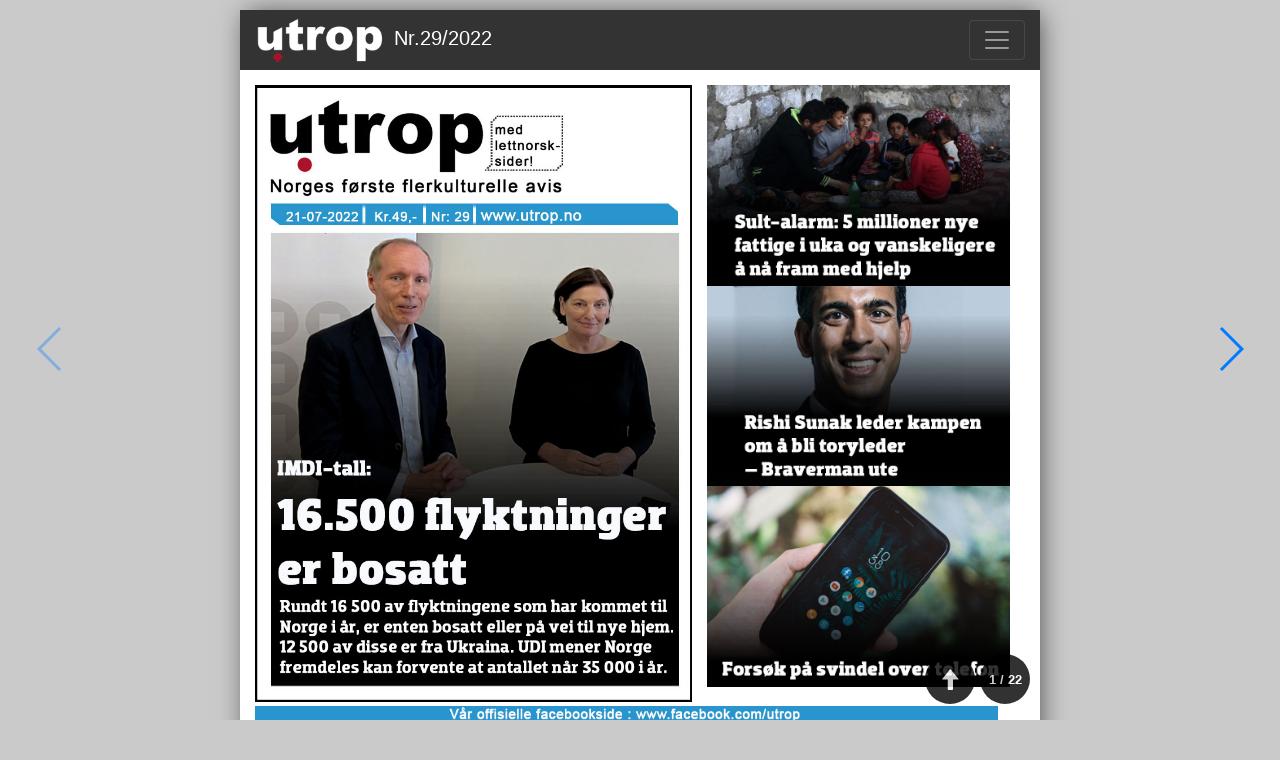

--- FILE ---
content_type: text/html; charset=UTF-8
request_url: https://dagens.utrop.no/2022/29/kontaktinformasjon-2
body_size: 57774
content:
						<!doctype html>
						<html>

						<head>
							<meta http-equiv="Content-Type" content="text/html; charset=utf-8">

							<link rel="icon" href="https://dagens.utrop.no/panel/uploads/publishers/utrop/images/fev.png" type="image/png"> <!-- <link rel="icon" href="/home/utropconnect/public_html/dagens.utrop.no/panel/uploads/publishers/utrop/images/fev.png"  type="image/png"> -->
							<meta name="viewport" content="width=device-width, initial-scale=1">
															<meta name="description" content="" />
								<meta name="keywords" content="">
								<meta name="author" content="utrop" />
								<meta name="copyright" content="Utrop" />
								<meta name="application-name" content="" />

								<meta property="og:url" content="2022/29" />
								<meta property="og:type" content="article" />
								<meta property="og:title" content="Kontaktinformasjon" />
								<meta property="og:description" content="" />
								<meta property="og:image" content="" />

								<meta name="twitter:title" content="Kontaktinformasjon">
								<meta name="twitter:description" content="">
								<meta name="twitter:image" content="">
								<meta name="twitter:card" content="summary_large_image">
							
							<title>Utrop</title>
							<link rel="stylesheet" href="https://dagens.utrop.no/css/bootstrap.min.css">
							<link href="https://dagens.utrop.no/css/swiper.min.css" rel="stylesheet" type="text/css">
							<link rel="stylesheet" href="https://cdnjs.cloudflare.com/ajax/libs/font-awesome/4.7.0/css/font-awesome.min.css">
							<link href="https://dagens.utrop.no/css/bootstrap-glyphicons.css" rel="stylesheet" type="text/css">
							<link rel="stylesheet" type="text/css" href="https://dagens.utrop.no/css/jquery.fancybox.css">
															<link href="https://www.utrop.no/wp-content/themes/Newspaper/style.css" rel="stylesheet" type="text/css">
														<link rel="stylesheet" href="https://dagens.utrop.no/css/pubblisher.css">
							<script src="https://dagens.utrop.no/js/jquery.min.js"></script>
							<script src="https://dagens.utrop.no/js/jquery-ui.min.js"></script>
							<script src="https://dagens.utrop.no/js/popper.min.js"></script>
							<script src="https://dagens.utrop.no/js/bootstrap.min.js"></script>
							</script>
							<script src="https://dagens.utrop.no/js/jquery.cookie.js"></script>
							<script src="https://dagens.utrop.no/js/swiper.js" language="javascript"></script>

															<!-- <script src="https://apis.google.com/js/platform.js" async defer></script>
<script>
  (function(i,s,o,g,r,a,m){i['GoogleAnalyticsObject']=r;i[r]=i[r]||function(){
  (i[r].q=i[r].q||[]).push(arguments)},i[r].l=1*new Date();a=s.createElement(o),
  m=s.getElementsByTagName(o)[0];a.async=1;a.src=g;m.parentNode.insertBefore(a,m)
  })(window,document,'script','https://www.google-analytics.com/analytics.js','ga');

  ga('create', 'UA-56825282-6', 'auto');
  ga('send', 'pageview');
</script> -->

							
							<script>
								(function($, h, c) {
									var a = $([]),
										e = $.resize = $.extend($.resize, {}),
										i, k = "setTimeout",
										j = "resize",
										d = j + "-special-event",
										b = "delay",
										f = "throttleWindow";
									e[b] = 250;
									e[f] = true;
									$.event.special[j] = {
										setup: function() {
											if (!e[f] && this[k]) {
												return false
											}
											var l = $(this);
											a = a.add(l);
											$.data(this, d, {
												w: l.width(),
												h: l.height()
											});
											if (a.length === 1) {
												g()
											}
										},
										teardown: function() {
											if (!e[f] && this[k]) {
												return false
											}
											var l = $(this);
											a = a.not(l);
											l.removeData(d);
											if (!a.length) {
												clearTimeout(i)
											}
										},
										add: function(l) {
											if (!e[f] && this[k]) {
												return false
											}
											var n;

											function m(s, o, p) {
												var q = $(this),
													r = $.data(this, d);
												r.w = o !== c ? o : q.width();
												r.h = p !== c ? p : q.height();
												n.apply(this, arguments)
											}
											if ($.isFunction(l)) {
												n = l;
												return m
											} else {
												n = l.handler;
												l.handler = m
											}
										}
									};

									function g() {
										i = h[k](function() {
											a.each(function() {
												var n = $(this),
													m = n.width(),
													l = n.height(),
													o = $.data(this, d);
												if (m !== o.w || l !== o.h) {
													n.trigger(j, [o.w = m, o.h = l])
												}
											});
											g()
										}, e[b])
									}
								})(jQuery, this);
								var nul = 1;

								function clicksum() {
									$('.zoomresetbutton').show('slow');
									nul++;
									//$('p').css("zoom",nul );
									var paragraphs = document.getElementsByTagName("p");
									for (var i = 0; i < paragraphs.length; i++) {
										$(paragraphs[i]).css("zoom", nul);
									}

									$('.zoomclearbutton').hide('fast');
								}

								function clicksub() {

									$('.zoomresetbutton').show('slow');
									nul--;
									$('p').css("zoom", nul);
								}
								var date = new Date();
								date.setTime(date.getTime() + (60 * 1000));

								function addzoom() {
									$('.zoomresetbutton').hide('slow');
									$('.zoomclearbutton').show('fast');
									var val = $('p').css("zoom");
									$.cookie('pageset', parseInt(val), {
										expires: 1
									});
								}

								function clearcook() {
									$('.zoomclearbutton').hide('fast');
									$('p').css("zoom", 1);
									//$.cookie("pageset", null);
									$.removeCookie("pageset");

								}
							</script>

							<style>
								body {
									background: #cacaca
								}


								ul {
									padding: 0;
									margin: 0;
									list-style: none
								}

								figure,
								img {
									max-width: 100%;
									height: auto;
								}

								figcaption {
									font-size: 14px;
									font-style: italic;
									color: #444;
									font-weight: 600;
								}



								.acpts iframe {
									max-width: 100%;
									margin: 0 auto;
									display: block
								}


								.coverPages {
									background: #FFF;
									margin: 10px auto;
									box-shadow: 3px 0 26px -4px #444;
									padding-bottom: 100px;
								}

								.pageView {
									padding-top: 15px;

								}

								.navbar {
									padding: 0;
								}

								.logoImage {
									max-height: 50px;
								}

								.navbar-nav {
									text-align: right;
									text-transform: uppercase
								}

								.socialHolder {
									padding: 8px 0;
									border-style: dotted none;
									border-width: 1px;
									border-color: #999;
									margin-bottom: 30px;
									line-height: 12px;
								}

								.author {
									display: block;
									margin: 0 0 8px;
									font-family: 'Raleway', sans-serif;
									font-weight: bold;
									font-size: 15px;
								}

								.shareButtonHolder {}

								.articlesPrintButton {
									height: 20px;
									cursor: pointer;
									margin-top: -12px;
								}

								.headerImageCaption,
								.headerImagephoto {
									font-family: 'Raleway', sans-serif;
									font-size: 13px;
									font-style: italic;
									color: #444;
									font-weight: 600;
									line-height: 14px;
									margin: 5px 0;
								}

								.ltrPos .headerImageCaption,
								.headerImagephoto {
									border-bottom: none
								}

								.innholdPageTitle {
									border-bottom: solid 1px #000;
									padding-bottom: 30px;
									;
									font-size: 24px;
									text-align: right;
									margin: 30px 0;
								}

								.inholdImageList img {
									width: 100%;
									height: auto;
								}

								.inholdImageList>li {
									font-size: 15px;
									line-height: 20px;
									cursor: pointer;
									margin-bottom: 10px;
									line-height: 24px;
									cursor: pointer;
								}

								.inholdImageList h2 {
									position: absolute;
									font-size: 16px;
									font-weight: 600;
									margin: 5px;
									color: #FFF;
									background-image: url(https://dagens.utrop.no/images/titlebackground.png);
									padding: 5px;
									width: 75%;
									line-height: 20px
								}

								.inholdContent li {
									font-size: 15px;
									line-height: 20px;
									cursor: pointer;
									padding: 8px;
									transition-delay: .5
								}

								.inholdContent li:hover {
									background: #C5C5C5;
								}

								[data-inhold] {
									cursor: pointer;
								}

								.swiper-button-prev,
								.swiper-button-next {
									position: fixed;
									width: 100px;
									top: 0;
									bottom: 0;
									height: auto;
								}

								.swiper-button-prev {
									left: 0;
								}

								.swiper-button-next {
									right: 0
								}

								.swiper-button-prev:hover,
								.swiper-button-next:hover {
									background-color: #757575
								}

								.swiper-pagination {
									opacity: .8;
									background: #fff;
									height: 50px;
									width: 50px;
									padding: 15px 0px;
									border-radius: 30px;
									cursor: pointer;
									background: #000000;
									color: #FFF;
									font-weight: 600;
									z-index: 1000;
									font-size: 13px;
								}

								.titles {
									background-position: right;
									background-repeat: no-repeat;
									background-position: top right;
								}

								.artilTitles {
									font-size: 48px;
									font-weight: 600;
									line-height: 50px;
								}

								.articleExcerpt {
									font-size: 18px;
									line-height: 22px;
									margin: 10px 0;
								}

								.titleWithMargin {
									position: absolute;
									z-index: 2;
									color: #FFF;
								}

								.hoverTitle .articleExcerpt,
								.hoverTitle .artilTitles,
								.titleWithMargin .articleExcerpt,
								.titleWithMargin .artilTitles {
									background-image: url(https://dagens.utrop.no/images/titlebackground.png);
									margin-left: 10px;
									margin-right: 10px;

								}

								.fancybox-overlay {
									background-image: url(https://dagens.utrop.no/images/titlebackground.png);
								}

								.titleWithMargin .articleExcerpt,
								.titleWithMargin .artilTitles,
								.hoverTitle .articleExcerpt,
								.hoverTitle .artilTitles {
									margin: 10px;
									padding: 10px;
								}

								.titleWithMargin h2,
								.titleWithMargin h5,
								.hoverTitle h2,
								.hoverTitle h5 {
									color: #FFF;
								}

								.hoverTitle {
									position: absolute;
									margin-top: 50px;
									color: #FFF;
									z-index: 2;
								}

								.pcTitle {
									display: block
								}

								.mobileTitle {
									display: none;
								}

								.mobileTitle .titleWithMargin {
									position: inherit;
									color: #000
								}

								.mobileTitle .articleExcerpt,
								.mobileTitle .artilTitles {
									padding: 0;
									margin: 0 0 10px;
								}

								.mobileTitle .articleExcerpt {
									line-height: 16px;
									font-size: 14px;

								}

								.mobileTitle .artilTitles {
									line-height: 38px;
								}

								.mobileTitle .hoverTitle {
									color: #000;
									position: inherit
								}

								.haveTopImg {
									text-align: right;
								}

								.haveTopImg img {
									max-height: 50px;
								}

								.titles .haveTopImg {
									position: absolute;
									margin-top: 10px;
								}

								.mobileTitle .haveTopImg img {
									max-height: 30px;
									margin-top: 0;
								}

								.ltrPos .artilTitles,
								.ltrPos .articleExcerpt {
									padding: 0;
								}

								.ltrPos .artilTitles {
									margin-top: 0
								}

								.moveToTop {
									opacity: .8;
									height: 50px;
									width: 50px;
									padding: 0;
									border-radius: 25px;
									bottom: 16px;
									position: fixed;
									margin-left: -55px;
									z-index: 10;
									background: #000;
									cursor: pointer;
								}

								.moveToTop span {
									font-size: 21px;
									color: #FFF;
									margin: 14px;
								}

								.moveToInnhold {
									left: auto;
									position: fixed;
									bottom: 16px;
								}

								.pageMovement {
									width: auto;
									margin: 0 auto;
								}

								.pageMovement:after {
									display: table;
									content: "";
									clear: both
								}

								.pageMoveHolder {
									float: right;
									margin-right: 60px;
								}

								.advPage {
									border: solid 1px #777;
									width: auto;
									margin: 10px;
									padding: 10px;
								}

								.advPage .titles {
									left: 0;
									right: 0;
									margin: 5px;
								}

								.advPage .haveTopImg img {
									margin-right: 20px
								}

								.footerContent {
									border-bottom: 1px dotted #999999;
									border-top: 1px dotted #999999;
									font-family: 'Raleway', sans-serif;
									font-size: 15px;
									line-height: 1;
									margin-top: 30px;
									padding: 10px 15px;
								}

								.praMarkup {
									background-color: #edf9ff
								}

								/*for wordpress*/
								.size-full {
									width: 100%;
									height: auto
								}

								.alignright {
									float: right
								}

								.aligncenter {
									margin: 0 auto;
									display: block;
								}


								@media (max-width: 1080px) {
									.coverPages {
										margin: 0
									}
								}

								@media (max-width: 768px) {
									.artilTitles {
										font-size: 28px;
										margin: 10px 0;
										padding: 5px;
										line-height: 32px
									}

									/*.navbar-toggler {
			position:absolute;
			right:0;
			top:0;
			margin-top:10px;
		}
		*/

									.logoImage {
										max-height: 30px;
										margin: 5px 0
									}

									.issuIdentificationPC {
										font-size: 16px;
									}

									.articleExcerpt {
										font-size: 18px;
									}

									.headerImageCaption,
									.headerImagephoto {
										margin-top: 5px;
									}

									.swiper-pagination {
										left: auto;
										right: 10px;
										height: 40px;
										width: 40px;
										padding: 10px 0;
										font-size: 12px;
									}

									.coverPages {
										margin: 0
									}

									.content {
										column-count: 1 !important;
									}

									.moveToTop {
										margin-bottom: 0;
										margin-left: -34px;
										width: 40px;
										height: 40px;
									}

									.mobileTitle .titleOnTop {}

									.moveToTop span {
										line-height: 1;
										margin: 8px;
									}

									.ltrPos .artilTitles,
									.ltrPos .articleExcerpt {
										padding: 0;
										margin-top: 0;
									}

									.ltrPos .artilTitles {
										line-height: 38px
									}

									.haveTopImg .haveTopImg {
										position: inherit
									}

									.haveTopImg {
										margin-bottom: 5px;
									}


									.titleOnTop .artilTitles {
										margin: 0;
										line-height: 38px;
									}

									.titles .haveTopImg {
										margin-top: 0
									}

									.titles h2 {
										line-height: 38px;
									}
								}

								@media (max-width:640px) and (orientation:portrait) {
									.pcTitle {
										display: none;
									}

									.mobileTitle {
										display: block
									}

									.content {
										column-count: 1 !important;
									}
								}

								.zoombox {
									opacity: .8;
									height: 69px;
									width: 131px;
									padding: 0;
									bottom: 18px;
									position: fixed;
									margin-left: -187px;
									z-index: 10;



								}

								.zoomplus {
									height: 27px;
									color: #FFF;
									background: #000;
									/* border-radius: 9px; */
									margin-left: 25px;
									margin: 0px;
									top: 42px;
									font-size: 27px;
								}

								.zoomminus {
									height: auto;
									color: #FFF;
									background: #000;
									padding: 0px;
									margin: 2 4 2 2px;
									top: 42px;
									font-size: 27px;
								}
								}

								.zoomresetbutton {
									width: 60px;
									margin-left: 71px;
									top: -6px;
									color: #FFF;
									background-color: #000;
									display: none;
								}

								.zoomclearbutton {
									width: 60px;
									margin-left: 71px;
									top: -6px;
									color: #FFF;
									background-color: #000;
									display: none;
								}


								blockquote {
    color: #f5812a;
}

blockquote {
    color: #f5812a;
}

@font-face {
  font-family: 'Anton';
  font-style: normal;
  font-weight: 400;
  src: local('Anton Regular'), local('Anton-Regular'), url(https://fonts.gstatic.com/s/anton/v9/1Ptgg87LROyAm3K8-C8QSw.woff2) format('woff2');
  unicode-range: U+0102-0103, U+0110-0111, U+1EA0-1EF9, U+20AB;
}
/* latin-ext */
@font-face {
  font-family: 'Anton';
  font-style: normal;
  font-weight: 400;
  src: local('Anton Regular'), local('Anton-Regular'), url(https://fonts.gstatic.com/s/anton/v9/1Ptgg87LROyAm3K9-C8QSw.woff2) format('woff2');
  unicode-range: U+0100-024F, U+0259, U+1E00-1EFF, U+2020, U+20A0-20AB, U+20AD-20CF, U+2113, U+2C60-2C7F, U+A720-A7FF;
}
/* latin */
@font-face {
  font-family: 'Anton';
  font-style: normal;
  font-weight: 400;
  src: local('Anton Regular'), local('Anton-Regular'), url(https://fonts.gstatic.com/s/anton/v9/1Ptgg87LROyAm3Kz-C8.woff2) format('woff2');
  unicode-range: U+0000-00FF, U+0131, U+0152-0153, U+02BB-02BC, U+02C6, U+02DA, U+02DC, U+2000-206F, U+2074, U+20AC, U+2122, U+2191, U+2193, U+2212, U+2215, U+FEFF, U+FFFD;
}

.titles h2 {
   font-family: 'Anton', sans-serif;
    line-height: 60px;
}

  .frontLeft {
  margin-left: -15px;
}

@media (max-width: 768px) {
.frontLeft {
  margin-left: 0;
   margin-top: 16px;
}
}
							</style>
						</head>

						<body>
														<div class="coverPages" style="max-width:800px;">
								<div class="container-fluid shadowNav">
									<div class="row" style="background:#333">
										<div class="col-sm-12">
											<nav class="navbar navbar-dark">
												<a class="navbar-brand" href="#">
													<img class="logoImage" src="https://dagens.utrop.no/panel/uploads/publishers/utrop/images/logo.png" />
													<span class="issuIdentificationPC">Nr.29/2022</span>
												</a>
												<button class="navbar-toggler" type="button" data-toggle="collapse" data-target="#collapsibleNavbar">
													<span class="navbar-toggler-icon"></span>
												</button>
												<div class="collapse navbar-collapse" id="collapsibleNavbar">
													<ul class="navbar-nav">

																														<li id="515" data-hide="false" data-about="hjem" class="nav-item">
																	<a class="nav-link" href="javascript:void(0)">HJEM</a>

																</li>
																														<li id="innhold" data-hide="false" data-about="innhold" class="nav-item">
																	<a class="nav-link" href="javascript:void(0)">Innhold</a>

																</li>
																														<li id="152919" data-hide="false" data-about="om-oss-2" class="nav-item">
																	<a class="nav-link" href="javascript:void(0)">Om oss</a>

																</li>
																														<li id="152921" data-hide="false" data-about="annonser-2" class="nav-item">
																	<a class="nav-link" href="javascript:void(0)">Annonsér</a>

																</li>
																														<li id="152923" data-hide="false" data-about="abonner" class="nav-item">
																	<a class="nav-link" href="javascript:void(0)">Abonnér</a>

																</li>
																														<li id="152925" data-hide="false" data-about="kontaktinformasjon-2" class="nav-item">
																	<a class="nav-link" href="javascript:void(0)">Kontaktinformasjon</a>

																</li>
																																									</ul>
												</div>
											</nav>
										</div>
									</div>
								</div>

								<div class="swiper-button-next"></div>
								<div class="swiper-button-prev"></div>
								<div class="swiper-container" id="swiper-pages">
									<div class="swiper-wrapper">
																																														<!-- edited -->

													<div class="swiper-slide articlesTypePage" data-load="true" data-history="314472" data-page-id="314472">
														<div class="container-fluid pageView ">
																														<div class="row resizePage">
																																
																																
																<div style="column-count:1" class="col-sm-12 content acpts pplh">
																</div>
																																															</div>
														</div>
																											</div>
																									<div class="swiper-slide articlesTypePage" data-history="innhold" data-page-id="innhold">
														<div class="container-fluid pageView">
															<div class="row innholdPageTitle">
																
																<div class="col-sm-12 float-right">Innhold</div>
															</div>
															<div class="row">
																<div class="col-sm-4">
																	<ul class="inholdImageList"><li data-inhold="da-jeg-var-yngre-sa-jeg-bare-ulemper-ved-a-ha-flerkulturell-bakgrunn-men-i-dag-ser-jeg-bare-fordeler">
																						<h2>– Da jeg var yngre så jeg bare ulemper ved å ha flerkulturell bakgrunn, men i dag ser jeg bare fordeler</h2>
																						<img width="1920" height="1080" src="https://img.utrop.no/wp-content/uploads/2021/04/journalisten.no_.jpg" class="attachment-post-thumbnail size-post-thumbnail wp-post-image" alt="" decoding="async" loading="lazy" srcset="https://img.utrop.no/wp-content/uploads/2021/04/journalisten.no_.jpg 1920w, https://img.utrop.no/wp-content/uploads/2021/04/journalisten.no_.jpg 300w, https://img.utrop.no/wp-content/uploads/2021/04/journalisten.no_.jpg 1024w, https://img.utrop.no/wp-content/uploads/2021/04/journalisten.no_.jpg 768w, https://img.utrop.no/wp-content/uploads/2021/04/journalisten.no_.jpg 1536w, https://img.utrop.no/wp-content/uploads/2021/04/journalisten.no_.jpg 696w, https://img.utrop.no/wp-content/uploads/2021/04/journalisten.no_.jpg 1068w, https://img.utrop.no/wp-content/uploads/2021/04/journalisten.no_.jpg 747w, https://img.utrop.no/wp-content/uploads/2021/04/journalisten.no_.jpg 1392w" sizes="auto, (max-width: 1920px) 100vw, 1920px" />																					</li><li data-inhold="sult-alarm-5-millioner-nye-fattige-i-uka-og-vanskeligere-a-na-fram-med-hjelp">
																						<h2>Sult-alarm: 5 millioner nye fattige i uka og vanskeligere å nå fram med hjelp</h2>
																						<img width="1600" height="900" src="https://img.utrop.no/wp-content/uploads/2022/04/ramadanpalestina2.png" class="attachment-post-thumbnail size-post-thumbnail wp-post-image" alt="" decoding="async" loading="lazy" srcset="https://img.utrop.no/wp-content/uploads/2022/04/ramadanpalestina2.png 1600w, https://img.utrop.no/wp-content/uploads/2022/04/ramadanpalestina2.png 300w, https://img.utrop.no/wp-content/uploads/2022/04/ramadanpalestina2.png 1024w, https://img.utrop.no/wp-content/uploads/2022/04/ramadanpalestina2.png 768w, https://img.utrop.no/wp-content/uploads/2022/04/ramadanpalestina2.png 1536w, https://img.utrop.no/wp-content/uploads/2022/04/ramadanpalestina2.png 696w, https://img.utrop.no/wp-content/uploads/2022/04/ramadanpalestina2.png 1068w, https://img.utrop.no/wp-content/uploads/2022/04/ramadanpalestina2.png 747w, https://img.utrop.no/wp-content/uploads/2022/04/ramadanpalestina2.png 1392w" sizes="auto, (max-width: 1600px) 100vw, 1600px" />																					</li><li data-inhold="forsok-pa-svindel-over-telefon">
																						<h2>Forsøk på svindel over telefon</h2>
																						<img width="2560" height="1707" src="https://img.utrop.no/wp-content/uploads/2022/06/pexels-fox-969462-scaled.jpg" class="attachment-post-thumbnail size-post-thumbnail wp-post-image" alt="" decoding="async" loading="lazy" srcset="https://img.utrop.no/wp-content/uploads/2022/06/pexels-fox-969462-scaled.jpg 2560w, https://img.utrop.no/wp-content/uploads/2022/06/pexels-fox-969462-scaled.jpg 300w, https://img.utrop.no/wp-content/uploads/2022/06/pexels-fox-969462-scaled.jpg 1024w, https://img.utrop.no/wp-content/uploads/2022/06/pexels-fox-969462-scaled.jpg 768w, https://img.utrop.no/wp-content/uploads/2022/06/pexels-fox-969462-scaled.jpg 1536w, https://img.utrop.no/wp-content/uploads/2022/06/pexels-fox-969462-scaled.jpg 2048w, https://img.utrop.no/wp-content/uploads/2022/06/pexels-fox-969462-scaled.jpg 696w, https://img.utrop.no/wp-content/uploads/2022/06/pexels-fox-969462-scaled.jpg 1068w, https://img.utrop.no/wp-content/uploads/2022/06/pexels-fox-969462-scaled.jpg 1920w, https://img.utrop.no/wp-content/uploads/2022/06/pexels-fox-969462-scaled.jpg 630w, https://img.utrop.no/wp-content/uploads/2022/06/pexels-fox-969462-scaled.jpg 1392w" sizes="auto, (max-width: 2560px) 100vw, 2560px" />																					</li><li data-inhold="22-tilfeller-av-apekopper-i-norge-det-jobbes-hardt-for-a-stoppe-dette">
																						<h2>22 tilfeller av apekopper i Norge: – Det jobbes hardt for å stoppe dette</h2>
																						<img width="370" height="209" src="https://img.utrop.no/wp-content/uploads/2022/06/22664_lores.jpg" class="attachment-post-thumbnail size-post-thumbnail wp-post-image" alt="" decoding="async" loading="lazy" srcset="https://img.utrop.no/wp-content/uploads/2022/06/22664_lores.jpg 370w, https://img.utrop.no/wp-content/uploads/2022/06/22664_lores.jpg 300w" sizes="auto, (max-width: 370px) 100vw, 370px" />																					</li><li data-inhold="nasjonalt-identitetskort-ett-skritt-naermere-deltakelse-i-samfunnet-for-utlendinger-med-identitetstvil-marte-lindholm">
																						<h2>Nasjonalt identitetskort – ett skritt nærmere deltakelse i samfunnet for utlendinger med identitetstvil | Marte Lindholm </h2>
																						<img width="975" height="650" src="https://img.utrop.no/wp-content/uploads/2022/07/hr20180126-1.jpeg" class="attachment-post-thumbnail size-post-thumbnail wp-post-image" alt="" decoding="async" loading="lazy" srcset="https://img.utrop.no/wp-content/uploads/2022/07/hr20180126-1.jpeg 975w, https://img.utrop.no/wp-content/uploads/2022/07/hr20180126-1.jpeg 300w, https://img.utrop.no/wp-content/uploads/2022/07/hr20180126-1.jpeg 768w, https://img.utrop.no/wp-content/uploads/2022/07/hr20180126-1.jpeg 696w, https://img.utrop.no/wp-content/uploads/2022/07/hr20180126-1.jpeg 630w" sizes="auto, (max-width: 975px) 100vw, 975px" />																					</li><li data-inhold="skytingen-pa-london-vakte-minner-som-jeg-ikke-hadde-noen-a-dele-med-hozayfa-alabrash">
																						<h2>Skytingen på London vakte minner – som jeg ikke hadde noen å dele med | Hozayfa Alabrash   </h2>
																						<img width="2560" height="1277" src="https://img.utrop.no/wp-content/uploads/2022/07/Screen-Shot-2022-07-11-at-18.24.54-scaled.jpeg" class="attachment-post-thumbnail size-post-thumbnail wp-post-image" alt="" decoding="async" loading="lazy" srcset="https://img.utrop.no/wp-content/uploads/2022/07/Screen-Shot-2022-07-11-at-18.24.54-scaled.jpeg 2560w, https://img.utrop.no/wp-content/uploads/2022/07/Screen-Shot-2022-07-11-at-18.24.54-scaled.jpeg 300w, https://img.utrop.no/wp-content/uploads/2022/07/Screen-Shot-2022-07-11-at-18.24.54-scaled.jpeg 1024w, https://img.utrop.no/wp-content/uploads/2022/07/Screen-Shot-2022-07-11-at-18.24.54-scaled.jpeg 768w, https://img.utrop.no/wp-content/uploads/2022/07/Screen-Shot-2022-07-11-at-18.24.54-scaled.jpeg 1536w, https://img.utrop.no/wp-content/uploads/2022/07/Screen-Shot-2022-07-11-at-18.24.54-scaled.jpeg 2048w, https://img.utrop.no/wp-content/uploads/2022/07/Screen-Shot-2022-07-11-at-18.24.54-scaled.jpeg 696w, https://img.utrop.no/wp-content/uploads/2022/07/Screen-Shot-2022-07-11-at-18.24.54-scaled.jpeg 1068w, https://img.utrop.no/wp-content/uploads/2022/07/Screen-Shot-2022-07-11-at-18.24.54-scaled.jpeg 1920w, https://img.utrop.no/wp-content/uploads/2022/07/Screen-Shot-2022-07-11-at-18.24.54-scaled.jpeg 842w, https://img.utrop.no/wp-content/uploads/2022/07/Screen-Shot-2022-07-11-at-18.24.54-scaled.jpeg 1392w" sizes="auto, (max-width: 2560px) 100vw, 2560px" />																					</li><li data-inhold="heddakomiteens-aerespris-til-mira-zuckermann">
																						<h2>Heddakomiteens Ærespris til Mira Zuckermann</h2>
																						<img width="1280" height="720" src="https://img.utrop.no/wp-content/uploads/2022/06/maxresdefault-7.jpg" class="attachment-post-thumbnail size-post-thumbnail wp-post-image" alt="" decoding="async" loading="lazy" srcset="https://img.utrop.no/wp-content/uploads/2022/06/maxresdefault-7.jpg 1280w, https://img.utrop.no/wp-content/uploads/2022/06/maxresdefault-7.jpg 300w, https://img.utrop.no/wp-content/uploads/2022/06/maxresdefault-7.jpg 1024w, https://img.utrop.no/wp-content/uploads/2022/06/maxresdefault-7.jpg 768w, https://img.utrop.no/wp-content/uploads/2022/06/maxresdefault-7.jpg 696w, https://img.utrop.no/wp-content/uploads/2022/06/maxresdefault-7.jpg 1068w, https://img.utrop.no/wp-content/uploads/2022/06/maxresdefault-7.jpg 747w" sizes="auto, (max-width: 1280px) 100vw, 1280px" />																					</li></ul>																</div>
																<div class="col-sm-8">
																	<ul class="inholdContent"><li data-inhold="314283">Sterkere fellesskap kommer ikke av seg selv | Andrés Lekanger og Lucas Casanova  </li><li data-inhold="310206">IMDI-tall: 16.500 flyktninger er bosatt</li><li data-inhold="314216">Mustafa skulle kastes ut av Norge: Nå tar musikkarrieren av</li><li data-inhold="314349">– Da jeg var yngre så jeg bare ulemper ved å ha flerkulturell bakgrunn, men i dag ser jeg bare fordeler</li><li data-inhold="314199">Direktør må gå etter beskyldninger om antisemittisk kunstutstilling i Tyskland</li><li data-inhold="314099">Rishi Sunak leder kampen om å bli toryleder – Braverman ute</li><li data-inhold="314200">Sult-alarm: 5 millioner nye fattige i uka og vanskeligere å nå fram med hjelp</li><li data-inhold="314389">Kjeder du deg?</li><li data-inhold="313582">Forsøk på svindel over telefon</li><li data-inhold="313113">Politiet åpner for at alle som har bestilt reise, kan søke om nødpass</li><li data-inhold="313109">22 tilfeller av apekopper i Norge: – Det jobbes hardt for å stoppe dette</li><li data-inhold="314167">Nasjonalt identitetskort – ett skritt nærmere deltakelse i samfunnet for utlendinger med identitetstvil | Marte Lindholm </li><li data-inhold="313982">Jeg har møtt veggen i det norske helsevesenet | Bojana Todorov  </li><li data-inhold="313661">Skytingen på London vakte minner – som jeg ikke hadde noen å dele med | Hozayfa Alabrash   </li><li data-inhold="313480">Nei, Jon Helgheim. Angrepet handler ikke om innvandring. | Simen Bondevik  </li><li data-inhold="310563">Heddakomiteens Ærespris til Mira Zuckermann</li><li data-inhold="152919">Om Oss</li><li data-inhold="152921">Annonsér</li><li data-inhold="152923">Abonnér</li><li data-inhold="152925">Kontaktinformasjon</li></ul>																</div>
															</div>
														</div>
													</div>
																																				<!-- edited -->

													<div class="swiper-slide articlesTypePage" data-load="true" data-history="314283" data-page-id="314283">
														<div class="container-fluid pageView ">
																														<div class="row resizePage">
																																																	<div class="col-sm-12 haveTopImg" id="qwe1">
																		<img src="https://dagens.utrop.no/panel/uploads/publishers/utrop/images/header/komm.png" />
																	</div>
																
																																																			<div class="col-sm-12 titles pitchOnMoveTit titleOnTop pcTitle " style="margin-top:0px ">
																			<h2 class="artilTitles"></h2>
																																							<h5 class="articleExcerpt"></h5>
																																					</div>
																																					<div class="col-sm-12 post-image pitchOnMoveTitTo">
																				<div class="hiderScroll">
																					<div class="headerImage"></div>
																				</div>
																																							</div>
																																				<div class="col-sm-12 titles mobileTitle pitchOnMoveTit">
																			<h2 class="artilTitles titleOnTop"></h2>
																																							<h5 class="articleExcerpt"></h5>
																																					</div>
																																																																		<div class="col-sm-12">
																		<div class="container-fluid socialHolder">
																			<div class="row">
																				<div class="col-sm-12">
																					<h4 class="author">Andrés Lekanger og Lucas Casanova</h4>
																				</div>
																				<div class="col-sm-12 shareButtonHolder">
																					<!-- <div class="fb-like" data-href="" data-layout="button_count" data-action="like" data-size="small" data-show-faces="true" data-share="true"></div>                
    <a class="twitter-share-button" data-url=""  href="">Tweet</a>                
    <div class="g-plusone"  data-size="medium" data-href=""></div>                
	<div class="g-plus" data-action="share" data-href=""></div> -->

																					<div class="fb-like" data-href="http://dagens.utrop.no/2022/29/sterkere-fellesskap-kommer-ikke-av-seg-selv-andres-lekanger-og-lucas-casanova" data-layout="button_count" data-action="like" data-size="small" data-show-faces="true" data-share="true"></div>
																					<a class="twitter-share-button" data-url="http://dagens.utrop.no/2022/29/sterkere-fellesskap-kommer-ikke-av-seg-selv-andres-lekanger-og-lucas-casanova" href="https://dagens.utrop.no/2022/29/sterkere-fellesskap-kommer-ikke-av-seg-selv-andres-lekanger-og-lucas-casanova">Tweet</a>
																					<div class="g-plusone" data-size="medium" data-href="http://dagens.utrop.no/2022/29/sterkere-fellesskap-kommer-ikke-av-seg-selv-andres-lekanger-og-lucas-casanova"></div>
																					<div class="g-plus" data-action="share" data-href="http://dagens.utrop.no/2022/29/sterkere-fellesskap-kommer-ikke-av-seg-selv-andres-lekanger-og-lucas-casanova"></div>

																				</div>
																				<div class="col-sm-6 text-right">
																					<!--Yukenthan PDF Overwritting START-->
																																										<!--Yukenthan PDF Overwritting END-->

																																									</div>
																			</div>
																		</div>
																	</div>
																
																<div style="column-count:3" class="col-sm-12 content acpts pplh">
																</div>
																																															</div>
														</div>
																													<div class="col-sm-12 footerContent"></div>
																											</div>
																																						<!-- edited -->

													<div class="swiper-slide articlesTypePage" data-load="true" data-history="310206" data-page-id="310206">
														<div class="container-fluid pageView ">
																														<div class="row resizePage">
																																																	<div class="col-sm-12 haveTopImg" id="qwe1">
																		<img src="https://dagens.utrop.no/panel/uploads/publishers/utrop/images/header/ny.png" />
																	</div>
																
																																																			<div class="col-sm-12 titles pitchOnMoveTit titleOnTop pcTitle " style="margin-top:0px ">
																			<h2 class="artilTitles"></h2>
																																							<h5 class="articleExcerpt"></h5>
																																					</div>
																																					<div class="col-sm-12 post-image pitchOnMoveTitTo">
																				<div class="hiderScroll">
																					<div class="headerImage"></div>
																				</div>
																																									<div class="headerImageCaption"></div>
																																							</div>
																																				<div class="col-sm-12 titles mobileTitle pitchOnMoveTit">
																			<h2 class="artilTitles titleOnTop"></h2>
																																							<h5 class="articleExcerpt"></h5>
																																					</div>
																																																																		<div class="col-sm-12">
																		<div class="container-fluid socialHolder">
																			<div class="row">
																				<div class="col-sm-12">
																					<h4 class="author">Claudio Castello</h4>
																				</div>
																				<div class="col-sm-12 shareButtonHolder">
																					<!-- <div class="fb-like" data-href="" data-layout="button_count" data-action="like" data-size="small" data-show-faces="true" data-share="true"></div>                
    <a class="twitter-share-button" data-url=""  href="">Tweet</a>                
    <div class="g-plusone"  data-size="medium" data-href=""></div>                
	<div class="g-plus" data-action="share" data-href=""></div> -->

																					<div class="fb-like" data-href="http://dagens.utrop.no/2022/29/imdi-tall-16-500-flyktninger-er-bosatt" data-layout="button_count" data-action="like" data-size="small" data-show-faces="true" data-share="true"></div>
																					<a class="twitter-share-button" data-url="http://dagens.utrop.no/2022/29/imdi-tall-16-500-flyktninger-er-bosatt" href="https://dagens.utrop.no/2022/29/imdi-tall-16-500-flyktninger-er-bosatt">Tweet</a>
																					<div class="g-plusone" data-size="medium" data-href="http://dagens.utrop.no/2022/29/imdi-tall-16-500-flyktninger-er-bosatt"></div>
																					<div class="g-plus" data-action="share" data-href="http://dagens.utrop.no/2022/29/imdi-tall-16-500-flyktninger-er-bosatt"></div>

																				</div>
																				<div class="col-sm-6 text-right">
																					<!--Yukenthan PDF Overwritting START-->
																																										<!--Yukenthan PDF Overwritting END-->

																																									</div>
																			</div>
																		</div>
																	</div>
																
																<div style="column-count:3" class="col-sm-12 content acpts pplh">
																</div>
																																															</div>
														</div>
																													<div class="col-sm-12 footerContent"></div>
																											</div>
																																						<!-- edited -->

													<div class="swiper-slide articlesTypePage" data-load="true" data-history="314216" data-page-id="314216">
														<div class="container-fluid pageView ">
																														<div class="row resizePage">
																																																	<div class="col-sm-12 haveTopImg" id="qwe1">
																		<img src="https://dagens.utrop.no/panel/uploads/publishers/utrop/images/header/Mediespeil.png" />
																	</div>
																
																																																			<div class="col-sm-12 titles pitchOnMoveTit titleOnTop pcTitle " style="margin-top:0px ">
																			<h2 class="artilTitles"></h2>
																																							<h5 class="articleExcerpt"></h5>
																																					</div>
																																					<div class="col-sm-12 post-image pitchOnMoveTitTo">
																				<div class="hiderScroll">
																					<div class="headerImage"></div>
																				</div>
																																							</div>
																																				<div class="col-sm-12 titles mobileTitle pitchOnMoveTit">
																			<h2 class="artilTitles titleOnTop"></h2>
																																							<h5 class="articleExcerpt"></h5>
																																					</div>
																																																																		<div class="col-sm-12">
																		<div class="container-fluid socialHolder">
																			<div class="row">
																				<div class="col-sm-12">
																					<h4 class="author">Redaksjonen</h4>
																				</div>
																				<div class="col-sm-12 shareButtonHolder">
																					<!-- <div class="fb-like" data-href="" data-layout="button_count" data-action="like" data-size="small" data-show-faces="true" data-share="true"></div>                
    <a class="twitter-share-button" data-url=""  href="">Tweet</a>                
    <div class="g-plusone"  data-size="medium" data-href=""></div>                
	<div class="g-plus" data-action="share" data-href=""></div> -->

																					<div class="fb-like" data-href="http://dagens.utrop.no/2022/29/mustafa-skulle-kastes-ut-av-norge-na-tar-musikkarrieren-av" data-layout="button_count" data-action="like" data-size="small" data-show-faces="true" data-share="true"></div>
																					<a class="twitter-share-button" data-url="http://dagens.utrop.no/2022/29/mustafa-skulle-kastes-ut-av-norge-na-tar-musikkarrieren-av" href="https://dagens.utrop.no/2022/29/mustafa-skulle-kastes-ut-av-norge-na-tar-musikkarrieren-av">Tweet</a>
																					<div class="g-plusone" data-size="medium" data-href="http://dagens.utrop.no/2022/29/mustafa-skulle-kastes-ut-av-norge-na-tar-musikkarrieren-av"></div>
																					<div class="g-plus" data-action="share" data-href="http://dagens.utrop.no/2022/29/mustafa-skulle-kastes-ut-av-norge-na-tar-musikkarrieren-av"></div>

																				</div>
																				<div class="col-sm-6 text-right">
																					<!--Yukenthan PDF Overwritting START-->
																																										<!--Yukenthan PDF Overwritting END-->

																																									</div>
																			</div>
																		</div>
																	</div>
																
																<div style="column-count:3" class="col-sm-12 content acpts pplh">
																</div>
																																															</div>
														</div>
																													<div class="col-sm-12 footerContent"></div>
																											</div>
																																						<!-- edited -->

													<div class="swiper-slide articlesTypePage" data-load="true" data-history="314349" data-page-id="314349">
														<div class="container-fluid pageView ">
																														<div class="row resizePage">
																																																	<div class="col-sm-12 haveTopImg" id="qwe1">
																		<img src="https://dagens.utrop.no/panel/uploads/publishers/utrop/images/header/Mediespeil.png" />
																	</div>
																
																																																			<div class="col-sm-12 titles pitchOnMoveTit titleOnTop pcTitle " style="margin-top:0px ">
																			<h2 class="artilTitles"></h2>
																																							<h5 class="articleExcerpt"></h5>
																																					</div>
																																					<div class="col-sm-12 post-image pitchOnMoveTitTo">
																				<div class="hiderScroll">
																					<div class="headerImage"></div>
																				</div>
																																							</div>
																																				<div class="col-sm-12 titles mobileTitle pitchOnMoveTit">
																			<h2 class="artilTitles titleOnTop"></h2>
																																							<h5 class="articleExcerpt"></h5>
																																					</div>
																																																																		<div class="col-sm-12">
																		<div class="container-fluid socialHolder">
																			<div class="row">
																				<div class="col-sm-12">
																					<h4 class="author">Redaksjonen</h4>
																				</div>
																				<div class="col-sm-12 shareButtonHolder">
																					<!-- <div class="fb-like" data-href="" data-layout="button_count" data-action="like" data-size="small" data-show-faces="true" data-share="true"></div>                
    <a class="twitter-share-button" data-url=""  href="">Tweet</a>                
    <div class="g-plusone"  data-size="medium" data-href=""></div>                
	<div class="g-plus" data-action="share" data-href=""></div> -->

																					<div class="fb-like" data-href="http://dagens.utrop.no/2022/29/da-jeg-var-yngre-sa-jeg-bare-ulemper-ved-a-ha-flerkulturell-bakgrunn-men-i-dag-ser-jeg-bare-fordeler" data-layout="button_count" data-action="like" data-size="small" data-show-faces="true" data-share="true"></div>
																					<a class="twitter-share-button" data-url="http://dagens.utrop.no/2022/29/da-jeg-var-yngre-sa-jeg-bare-ulemper-ved-a-ha-flerkulturell-bakgrunn-men-i-dag-ser-jeg-bare-fordeler" href="https://dagens.utrop.no/2022/29/da-jeg-var-yngre-sa-jeg-bare-ulemper-ved-a-ha-flerkulturell-bakgrunn-men-i-dag-ser-jeg-bare-fordeler">Tweet</a>
																					<div class="g-plusone" data-size="medium" data-href="http://dagens.utrop.no/2022/29/da-jeg-var-yngre-sa-jeg-bare-ulemper-ved-a-ha-flerkulturell-bakgrunn-men-i-dag-ser-jeg-bare-fordeler"></div>
																					<div class="g-plus" data-action="share" data-href="http://dagens.utrop.no/2022/29/da-jeg-var-yngre-sa-jeg-bare-ulemper-ved-a-ha-flerkulturell-bakgrunn-men-i-dag-ser-jeg-bare-fordeler"></div>

																				</div>
																				<div class="col-sm-6 text-right">
																					<!--Yukenthan PDF Overwritting START-->
																																										<!--Yukenthan PDF Overwritting END-->

																																									</div>
																			</div>
																		</div>
																	</div>
																
																<div style="column-count:3" class="col-sm-12 content acpts pplh">
																</div>
																																															</div>
														</div>
																													<div class="col-sm-12 footerContent"></div>
																											</div>
																																						<!-- edited -->

													<div class="swiper-slide articlesTypePage" data-load="true" data-history="314199" data-page-id="314199">
														<div class="container-fluid pageView ">
																														<div class="row resizePage">
																																																	<div class="col-sm-12 haveTopImg" id="qwe3">
																		<img src="https://dagens.utrop.no/panel/uploads/publishers/utrop/images/header/Verden.png" />
																	</div>
																
																																																			<div class="col-sm-12" style="margin-bottom:10px;">
																			<div class="row ltrPos">
																				
																					
																					<div class="col-sm-6 titles">
																						<h2 class="artilTitles"></h2>
																						<h5 class="articleExcerpt"></h5>
																					</div>

																																											<div class="col-sm-6 post-image">
																							<div class="row">
																								<div class="col-sm-12 headerImage"></div>
																																																	<div class="col-sm-12 headerImageCaption"></div>
																									<div class="col-sm-12 headerImagephoto"></div>
																																															</div>
																						</div>
																					
																																							</div>

																		</div>
																																																																		<div class="col-sm-12">
																		<div class="container-fluid socialHolder">
																			<div class="row">
																				<div class="col-sm-12">
																					<h4 class="author">NTB</h4>
																				</div>
																				<div class="col-sm-12 shareButtonHolder">
																					<!-- <div class="fb-like" data-href="" data-layout="button_count" data-action="like" data-size="small" data-show-faces="true" data-share="true"></div>                
    <a class="twitter-share-button" data-url=""  href="">Tweet</a>                
    <div class="g-plusone"  data-size="medium" data-href=""></div>                
	<div class="g-plus" data-action="share" data-href=""></div> -->

																					<div class="fb-like" data-href="http://dagens.utrop.no/2022/29/direktor-ma-ga-etter-beskyldninger-om-antisemittisk-kunstutstilling-i-tyskland" data-layout="button_count" data-action="like" data-size="small" data-show-faces="true" data-share="true"></div>
																					<a class="twitter-share-button" data-url="http://dagens.utrop.no/2022/29/direktor-ma-ga-etter-beskyldninger-om-antisemittisk-kunstutstilling-i-tyskland" href="https://dagens.utrop.no/2022/29/direktor-ma-ga-etter-beskyldninger-om-antisemittisk-kunstutstilling-i-tyskland">Tweet</a>
																					<div class="g-plusone" data-size="medium" data-href="http://dagens.utrop.no/2022/29/direktor-ma-ga-etter-beskyldninger-om-antisemittisk-kunstutstilling-i-tyskland"></div>
																					<div class="g-plus" data-action="share" data-href="http://dagens.utrop.no/2022/29/direktor-ma-ga-etter-beskyldninger-om-antisemittisk-kunstutstilling-i-tyskland"></div>

																				</div>
																				<div class="col-sm-6 text-right">
																					<!--Yukenthan PDF Overwritting START-->
																																										<!--Yukenthan PDF Overwritting END-->

																																									</div>
																			</div>
																		</div>
																	</div>
																
																<div style="column-count:3" class="col-sm-12 content acpts pplh">
																</div>
																																															</div>
														</div>
																													<div class="col-sm-12 footerContent"></div>
																											</div>
																																						<!-- edited -->

													<div class="swiper-slide articlesTypePage" data-load="true" data-history="314099" data-page-id="314099">
														<div class="container-fluid pageView ">
																														<div class="row resizePage">
																																																	<div class="col-sm-12 haveTopImg" id="qwe1">
																		<img src="https://dagens.utrop.no/panel/uploads/publishers/utrop/images/header/Verden.png" />
																	</div>
																
																																																			<div class="col-sm-12 titles pitchOnMoveTit titleOnTop pcTitle " style="margin-top:0px ">
																			<h2 class="artilTitles"></h2>
																																							<h5 class="articleExcerpt"></h5>
																																					</div>
																																					<div class="col-sm-12 post-image pitchOnMoveTitTo">
																				<div class="hiderScroll">
																					<div class="headerImage"></div>
																				</div>
																																									<div class="headerImageCaption"></div>
																																							</div>
																																				<div class="col-sm-12 titles mobileTitle pitchOnMoveTit">
																			<h2 class="artilTitles titleOnTop"></h2>
																																							<h5 class="articleExcerpt"></h5>
																																					</div>
																																																																		<div class="col-sm-12">
																		<div class="container-fluid socialHolder">
																			<div class="row">
																				<div class="col-sm-12">
																					<h4 class="author">NTB</h4>
																				</div>
																				<div class="col-sm-12 shareButtonHolder">
																					<!-- <div class="fb-like" data-href="" data-layout="button_count" data-action="like" data-size="small" data-show-faces="true" data-share="true"></div>                
    <a class="twitter-share-button" data-url=""  href="">Tweet</a>                
    <div class="g-plusone"  data-size="medium" data-href=""></div>                
	<div class="g-plus" data-action="share" data-href=""></div> -->

																					<div class="fb-like" data-href="http://dagens.utrop.no/2022/29/rishi-sunak-leder-kampen-om-a-bli-toryleder-braverman-ute" data-layout="button_count" data-action="like" data-size="small" data-show-faces="true" data-share="true"></div>
																					<a class="twitter-share-button" data-url="http://dagens.utrop.no/2022/29/rishi-sunak-leder-kampen-om-a-bli-toryleder-braverman-ute" href="https://dagens.utrop.no/2022/29/rishi-sunak-leder-kampen-om-a-bli-toryleder-braverman-ute">Tweet</a>
																					<div class="g-plusone" data-size="medium" data-href="http://dagens.utrop.no/2022/29/rishi-sunak-leder-kampen-om-a-bli-toryleder-braverman-ute"></div>
																					<div class="g-plus" data-action="share" data-href="http://dagens.utrop.no/2022/29/rishi-sunak-leder-kampen-om-a-bli-toryleder-braverman-ute"></div>

																				</div>
																				<div class="col-sm-6 text-right">
																					<!--Yukenthan PDF Overwritting START-->
																																										<!--Yukenthan PDF Overwritting END-->

																																									</div>
																			</div>
																		</div>
																	</div>
																
																<div style="column-count:3" class="col-sm-12 content acpts pplh">
																</div>
																																															</div>
														</div>
																													<div class="col-sm-12 footerContent"></div>
																											</div>
																																						<!-- edited -->

													<div class="swiper-slide articlesTypePage" data-load="true" data-history="314200" data-page-id="314200">
														<div class="container-fluid pageView ">
																														<div class="row resizePage">
																																																	<div class="col-sm-12 haveTopImg" id="qwe1">
																		<img src="https://dagens.utrop.no/panel/uploads/publishers/utrop/images/header/Verden.png" />
																	</div>
																
																																																			<div class="col-sm-12 titles pitchOnMoveTit titleOnTop pcTitle " style="margin-top:0px ">
																			<h2 class="artilTitles"></h2>
																																							<h5 class="articleExcerpt"></h5>
																																					</div>
																																					<div class="col-sm-12 post-image pitchOnMoveTitTo">
																				<div class="hiderScroll">
																					<div class="headerImage"></div>
																				</div>
																																									<div class="headerImageCaption"></div>
																																							</div>
																																				<div class="col-sm-12 titles mobileTitle pitchOnMoveTit">
																			<h2 class="artilTitles titleOnTop"></h2>
																																							<h5 class="articleExcerpt"></h5>
																																					</div>
																																																																		<div class="col-sm-12">
																		<div class="container-fluid socialHolder">
																			<div class="row">
																				<div class="col-sm-12">
																					<h4 class="author">NTB</h4>
																				</div>
																				<div class="col-sm-12 shareButtonHolder">
																					<!-- <div class="fb-like" data-href="" data-layout="button_count" data-action="like" data-size="small" data-show-faces="true" data-share="true"></div>                
    <a class="twitter-share-button" data-url=""  href="">Tweet</a>                
    <div class="g-plusone"  data-size="medium" data-href=""></div>                
	<div class="g-plus" data-action="share" data-href=""></div> -->

																					<div class="fb-like" data-href="http://dagens.utrop.no/2022/29/sult-alarm-5-millioner-nye-fattige-i-uka-og-vanskeligere-a-na-fram-med-hjelp" data-layout="button_count" data-action="like" data-size="small" data-show-faces="true" data-share="true"></div>
																					<a class="twitter-share-button" data-url="http://dagens.utrop.no/2022/29/sult-alarm-5-millioner-nye-fattige-i-uka-og-vanskeligere-a-na-fram-med-hjelp" href="https://dagens.utrop.no/2022/29/sult-alarm-5-millioner-nye-fattige-i-uka-og-vanskeligere-a-na-fram-med-hjelp">Tweet</a>
																					<div class="g-plusone" data-size="medium" data-href="http://dagens.utrop.no/2022/29/sult-alarm-5-millioner-nye-fattige-i-uka-og-vanskeligere-a-na-fram-med-hjelp"></div>
																					<div class="g-plus" data-action="share" data-href="http://dagens.utrop.no/2022/29/sult-alarm-5-millioner-nye-fattige-i-uka-og-vanskeligere-a-na-fram-med-hjelp"></div>

																				</div>
																				<div class="col-sm-6 text-right">
																					<!--Yukenthan PDF Overwritting START-->
																																										<!--Yukenthan PDF Overwritting END-->

																																									</div>
																			</div>
																		</div>
																	</div>
																
																<div style="column-count:3" class="col-sm-12 content acpts pplh">
																</div>
																																															</div>
														</div>
																													<div class="col-sm-12 footerContent"></div>
																											</div>
																																						<!-- edited -->

													<div class="swiper-slide articlesTypePage" data-load="true" data-history="314389" data-page-id="314389">
														<div class="container-fluid pageView ">
																														<div class="row resizePage">
																																																	<div class="col-sm-12 haveTopImg" id="qwe1">
																		<img src="https://dagens.utrop.no/panel/uploads/publishers/utrop/images/header/last lett.png" />
																	</div>
																
																																																			<div class="col-sm-12 titles pitchOnMoveTit titleOnTop pcTitle " style="margin-top:0px ">
																			<h2 class="artilTitles"></h2>
																																							<h5 class="articleExcerpt"></h5>
																																					</div>
																																					<div class="col-sm-12 post-image pitchOnMoveTitTo">
																				<div class="hiderScroll">
																					<div class="headerImage"></div>
																				</div>
																																							</div>
																																				<div class="col-sm-12 titles mobileTitle pitchOnMoveTit">
																			<h2 class="artilTitles titleOnTop"></h2>
																																							<h5 class="articleExcerpt"></h5>
																																					</div>
																																																																		<div class="col-sm-12">
																		<div class="container-fluid socialHolder">
																			<div class="row">
																				<div class="col-sm-12">
																					<h4 class="author">Sissel Ofstad</h4>
																				</div>
																				<div class="col-sm-12 shareButtonHolder">
																					<!-- <div class="fb-like" data-href="" data-layout="button_count" data-action="like" data-size="small" data-show-faces="true" data-share="true"></div>                
    <a class="twitter-share-button" data-url=""  href="">Tweet</a>                
    <div class="g-plusone"  data-size="medium" data-href=""></div>                
	<div class="g-plus" data-action="share" data-href=""></div> -->

																					<div class="fb-like" data-href="http://dagens.utrop.no/2022/29/kjeder-du-deg" data-layout="button_count" data-action="like" data-size="small" data-show-faces="true" data-share="true"></div>
																					<a class="twitter-share-button" data-url="http://dagens.utrop.no/2022/29/kjeder-du-deg" href="https://dagens.utrop.no/2022/29/kjeder-du-deg">Tweet</a>
																					<div class="g-plusone" data-size="medium" data-href="http://dagens.utrop.no/2022/29/kjeder-du-deg"></div>
																					<div class="g-plus" data-action="share" data-href="http://dagens.utrop.no/2022/29/kjeder-du-deg"></div>

																				</div>
																				<div class="col-sm-6 text-right">
																					<!--Yukenthan PDF Overwritting START-->
																																										<!--Yukenthan PDF Overwritting END-->

																																									</div>
																			</div>
																		</div>
																	</div>
																
																<div style="column-count:3" class="col-sm-12 content acpts pplh">
																</div>
																																															</div>
														</div>
																													<div class="col-sm-12 footerContent"></div>
																											</div>
																																						<!-- edited -->

													<div class="swiper-slide articlesTypePage" data-load="true" data-history="313582" data-page-id="313582">
														<div class="container-fluid pageView ">
																														<div class="row resizePage">
																																																	<div class="col-sm-12 haveTopImg" id="qwe1">
																		<img src="https://dagens.utrop.no/panel/uploads/publishers/utrop/images/header/last lett.png" />
																	</div>
																
																																																			<div class="col-sm-12 titles pitchOnMoveTit titleOnTop pcTitle " style="margin-top:0px ">
																			<h2 class="artilTitles"></h2>
																																							<h5 class="articleExcerpt"></h5>
																																					</div>
																																					<div class="col-sm-12 post-image pitchOnMoveTitTo">
																				<div class="hiderScroll">
																					<div class="headerImage"></div>
																				</div>
																																							</div>
																																				<div class="col-sm-12 titles mobileTitle pitchOnMoveTit">
																			<h2 class="artilTitles titleOnTop"></h2>
																																							<h5 class="articleExcerpt"></h5>
																																					</div>
																																																																		<div class="col-sm-12">
																		<div class="container-fluid socialHolder">
																			<div class="row">
																				<div class="col-sm-12">
																					<h4 class="author">Sissel Ofstad</h4>
																				</div>
																				<div class="col-sm-12 shareButtonHolder">
																					<!-- <div class="fb-like" data-href="" data-layout="button_count" data-action="like" data-size="small" data-show-faces="true" data-share="true"></div>                
    <a class="twitter-share-button" data-url=""  href="">Tweet</a>                
    <div class="g-plusone"  data-size="medium" data-href=""></div>                
	<div class="g-plus" data-action="share" data-href=""></div> -->

																					<div class="fb-like" data-href="http://dagens.utrop.no/2022/29/forsok-pa-svindel-over-telefon" data-layout="button_count" data-action="like" data-size="small" data-show-faces="true" data-share="true"></div>
																					<a class="twitter-share-button" data-url="http://dagens.utrop.no/2022/29/forsok-pa-svindel-over-telefon" href="https://dagens.utrop.no/2022/29/forsok-pa-svindel-over-telefon">Tweet</a>
																					<div class="g-plusone" data-size="medium" data-href="http://dagens.utrop.no/2022/29/forsok-pa-svindel-over-telefon"></div>
																					<div class="g-plus" data-action="share" data-href="http://dagens.utrop.no/2022/29/forsok-pa-svindel-over-telefon"></div>

																				</div>
																				<div class="col-sm-6 text-right">
																					<!--Yukenthan PDF Overwritting START-->
																																										<!--Yukenthan PDF Overwritting END-->

																																									</div>
																			</div>
																		</div>
																	</div>
																
																<div style="column-count:3" class="col-sm-12 content acpts pplh">
																</div>
																																															</div>
														</div>
																													<div class="col-sm-12 footerContent"></div>
																											</div>
																																						<!-- edited -->

													<div class="swiper-slide articlesTypePage" data-load="true" data-history="313113" data-page-id="313113">
														<div class="container-fluid pageView ">
																														<div class="row resizePage">
																																																	<div class="col-sm-12 haveTopImg" id="qwe2">
																		<img src="https://dagens.utrop.no/panel/uploads/publishers/utrop/images/header/last lett.png" />
																	</div>
																
																																																			<div class="col-sm-12" style="margin-bottom:10px;">
																			<div class="row ltrPos">
																				
																																											<div class="col-sm-6 post-image">
																							<div class="row">
																								<div class="col-sm-12 headerImage"></div>
																																																	<div class="col-sm-12 headerImageCaption"></div>
																									<div class="col-sm-12 headerImagephoto"></div>
																																															</div>
																						</div>
																					
																					<div class="col-sm-6 titles">
																						<h2 class="artilTitles"></h2>
																						<h5 class="articleExcerpt"></h5>
																					</div>

																					
																																							</div>

																		</div>
																																																																		<div class="col-sm-12">
																		<div class="container-fluid socialHolder">
																			<div class="row">
																				<div class="col-sm-12">
																					<h4 class="author">Sissel Ofstad</h4>
																				</div>
																				<div class="col-sm-12 shareButtonHolder">
																					<!-- <div class="fb-like" data-href="" data-layout="button_count" data-action="like" data-size="small" data-show-faces="true" data-share="true"></div>                
    <a class="twitter-share-button" data-url=""  href="">Tweet</a>                
    <div class="g-plusone"  data-size="medium" data-href=""></div>                
	<div class="g-plus" data-action="share" data-href=""></div> -->

																					<div class="fb-like" data-href="http://dagens.utrop.no/2022/29/politiet-apner-for-at-alle-som-har-bestilt-reise-kan-soke-om-nodpass" data-layout="button_count" data-action="like" data-size="small" data-show-faces="true" data-share="true"></div>
																					<a class="twitter-share-button" data-url="http://dagens.utrop.no/2022/29/politiet-apner-for-at-alle-som-har-bestilt-reise-kan-soke-om-nodpass" href="https://dagens.utrop.no/2022/29/politiet-apner-for-at-alle-som-har-bestilt-reise-kan-soke-om-nodpass">Tweet</a>
																					<div class="g-plusone" data-size="medium" data-href="http://dagens.utrop.no/2022/29/politiet-apner-for-at-alle-som-har-bestilt-reise-kan-soke-om-nodpass"></div>
																					<div class="g-plus" data-action="share" data-href="http://dagens.utrop.no/2022/29/politiet-apner-for-at-alle-som-har-bestilt-reise-kan-soke-om-nodpass"></div>

																				</div>
																				<div class="col-sm-6 text-right">
																					<!--Yukenthan PDF Overwritting START-->
																																										<!--Yukenthan PDF Overwritting END-->

																																									</div>
																			</div>
																		</div>
																	</div>
																
																<div style="column-count:3" class="col-sm-12 content acpts pplh">
																</div>
																																															</div>
														</div>
																													<div class="col-sm-12 footerContent"></div>
																											</div>
																																						<!-- edited -->

													<div class="swiper-slide articlesTypePage" data-load="true" data-history="313109" data-page-id="313109">
														<div class="container-fluid pageView ">
																														<div class="row resizePage">
																																																	<div class="col-sm-12 haveTopImg" id="qwe3">
																		<img src="https://dagens.utrop.no/panel/uploads/publishers/utrop/images/header/last lett.png" />
																	</div>
																
																																																			<div class="col-sm-12" style="margin-bottom:10px;">
																			<div class="row ltrPos">
																				
																					
																					<div class="col-sm-6 titles">
																						<h2 class="artilTitles"></h2>
																						<h5 class="articleExcerpt"></h5>
																					</div>

																																											<div class="col-sm-6 post-image">
																							<div class="row">
																								<div class="col-sm-12 headerImage"></div>
																																															</div>
																						</div>
																					
																																							</div>

																		</div>
																																																																		<div class="col-sm-12">
																		<div class="container-fluid socialHolder">
																			<div class="row">
																				<div class="col-sm-12">
																					<h4 class="author">Sissel Ofstad</h4>
																				</div>
																				<div class="col-sm-12 shareButtonHolder">
																					<!-- <div class="fb-like" data-href="" data-layout="button_count" data-action="like" data-size="small" data-show-faces="true" data-share="true"></div>                
    <a class="twitter-share-button" data-url=""  href="">Tweet</a>                
    <div class="g-plusone"  data-size="medium" data-href=""></div>                
	<div class="g-plus" data-action="share" data-href=""></div> -->

																					<div class="fb-like" data-href="http://dagens.utrop.no/2022/29/22-tilfeller-av-apekopper-i-norge-det-jobbes-hardt-for-a-stoppe-dette" data-layout="button_count" data-action="like" data-size="small" data-show-faces="true" data-share="true"></div>
																					<a class="twitter-share-button" data-url="http://dagens.utrop.no/2022/29/22-tilfeller-av-apekopper-i-norge-det-jobbes-hardt-for-a-stoppe-dette" href="https://dagens.utrop.no/2022/29/22-tilfeller-av-apekopper-i-norge-det-jobbes-hardt-for-a-stoppe-dette">Tweet</a>
																					<div class="g-plusone" data-size="medium" data-href="http://dagens.utrop.no/2022/29/22-tilfeller-av-apekopper-i-norge-det-jobbes-hardt-for-a-stoppe-dette"></div>
																					<div class="g-plus" data-action="share" data-href="http://dagens.utrop.no/2022/29/22-tilfeller-av-apekopper-i-norge-det-jobbes-hardt-for-a-stoppe-dette"></div>

																				</div>
																				<div class="col-sm-6 text-right">
																					<!--Yukenthan PDF Overwritting START-->
																																										<!--Yukenthan PDF Overwritting END-->

																																									</div>
																			</div>
																		</div>
																	</div>
																
																<div style="column-count:3" class="col-sm-12 content acpts pplh">
																</div>
																																															</div>
														</div>
																													<div class="col-sm-12 footerContent"></div>
																											</div>
																																						<!-- edited -->

													<div class="swiper-slide articlesTypePage" data-load="true" data-history="314167" data-page-id="314167">
														<div class="container-fluid pageView ">
																														<div class="row resizePage">
																																																	<div class="col-sm-12 haveTopImg" id="qwe1">
																		<img src="https://dagens.utrop.no/panel/uploads/publishers/utrop/images/header/Ytring4 (1).png" />
																	</div>
																
																																																			<div class="col-sm-12 titles pitchOnMoveTit titleOnTop pcTitle " style="margin-top:0px ">
																			<h2 class="artilTitles"></h2>
																																							<h5 class="articleExcerpt"></h5>
																																					</div>
																																					<div class="col-sm-12 post-image pitchOnMoveTitTo">
																				<div class="hiderScroll">
																					<div class="headerImage"></div>
																				</div>
																																							</div>
																																				<div class="col-sm-12 titles mobileTitle pitchOnMoveTit">
																			<h2 class="artilTitles titleOnTop"></h2>
																																							<h5 class="articleExcerpt"></h5>
																																					</div>
																																																																		<div class="col-sm-12">
																		<div class="container-fluid socialHolder">
																			<div class="row">
																				<div class="col-sm-12">
																					<h4 class="author">Marte Lindholm</h4>
																				</div>
																				<div class="col-sm-12 shareButtonHolder">
																					<!-- <div class="fb-like" data-href="" data-layout="button_count" data-action="like" data-size="small" data-show-faces="true" data-share="true"></div>                
    <a class="twitter-share-button" data-url=""  href="">Tweet</a>                
    <div class="g-plusone"  data-size="medium" data-href=""></div>                
	<div class="g-plus" data-action="share" data-href=""></div> -->

																					<div class="fb-like" data-href="http://dagens.utrop.no/2022/29/nasjonalt-identitetskort-ett-skritt-naermere-deltakelse-i-samfunnet-for-utlendinger-med-identitetstvil-marte-lindholm" data-layout="button_count" data-action="like" data-size="small" data-show-faces="true" data-share="true"></div>
																					<a class="twitter-share-button" data-url="http://dagens.utrop.no/2022/29/nasjonalt-identitetskort-ett-skritt-naermere-deltakelse-i-samfunnet-for-utlendinger-med-identitetstvil-marte-lindholm" href="https://dagens.utrop.no/2022/29/nasjonalt-identitetskort-ett-skritt-naermere-deltakelse-i-samfunnet-for-utlendinger-med-identitetstvil-marte-lindholm">Tweet</a>
																					<div class="g-plusone" data-size="medium" data-href="http://dagens.utrop.no/2022/29/nasjonalt-identitetskort-ett-skritt-naermere-deltakelse-i-samfunnet-for-utlendinger-med-identitetstvil-marte-lindholm"></div>
																					<div class="g-plus" data-action="share" data-href="http://dagens.utrop.no/2022/29/nasjonalt-identitetskort-ett-skritt-naermere-deltakelse-i-samfunnet-for-utlendinger-med-identitetstvil-marte-lindholm"></div>

																				</div>
																				<div class="col-sm-6 text-right">
																					<!--Yukenthan PDF Overwritting START-->
																																										<!--Yukenthan PDF Overwritting END-->

																																									</div>
																			</div>
																		</div>
																	</div>
																
																<div style="column-count:3" class="col-sm-12 content acpts pplh">
																</div>
																																															</div>
														</div>
																													<div class="col-sm-12 footerContent"></div>
																											</div>
																																						<!-- edited -->

													<div class="swiper-slide articlesTypePage" data-load="true" data-history="313982" data-page-id="313982">
														<div class="container-fluid pageView ">
																														<div class="row resizePage">
																																																	<div class="col-sm-12 haveTopImg" id="qwe1">
																		<img src="https://dagens.utrop.no/panel/uploads/publishers/utrop/images/header/Ytring4 (1).png" />
																	</div>
																
																																																			<div class="col-sm-12 titles pitchOnMoveTit titleOnTop pcTitle " style="margin-top:0px ">
																			<h2 class="artilTitles"></h2>
																																							<h5 class="articleExcerpt"></h5>
																																					</div>
																																					<div class="col-sm-12 post-image pitchOnMoveTitTo">
																				<div class="hiderScroll">
																					<div class="headerImage"></div>
																				</div>
																																							</div>
																																				<div class="col-sm-12 titles mobileTitle pitchOnMoveTit">
																			<h2 class="artilTitles titleOnTop"></h2>
																																							<h5 class="articleExcerpt"></h5>
																																					</div>
																																																																		<div class="col-sm-12">
																		<div class="container-fluid socialHolder">
																			<div class="row">
																				<div class="col-sm-12">
																					<h4 class="author">Bojana Todorov</h4>
																				</div>
																				<div class="col-sm-12 shareButtonHolder">
																					<!-- <div class="fb-like" data-href="" data-layout="button_count" data-action="like" data-size="small" data-show-faces="true" data-share="true"></div>                
    <a class="twitter-share-button" data-url=""  href="">Tweet</a>                
    <div class="g-plusone"  data-size="medium" data-href=""></div>                
	<div class="g-plus" data-action="share" data-href=""></div> -->

																					<div class="fb-like" data-href="http://dagens.utrop.no/2022/29/jeg-har-mott-veggen-i-det-norske-helsevesenet-bojana-todorov" data-layout="button_count" data-action="like" data-size="small" data-show-faces="true" data-share="true"></div>
																					<a class="twitter-share-button" data-url="http://dagens.utrop.no/2022/29/jeg-har-mott-veggen-i-det-norske-helsevesenet-bojana-todorov" href="https://dagens.utrop.no/2022/29/jeg-har-mott-veggen-i-det-norske-helsevesenet-bojana-todorov">Tweet</a>
																					<div class="g-plusone" data-size="medium" data-href="http://dagens.utrop.no/2022/29/jeg-har-mott-veggen-i-det-norske-helsevesenet-bojana-todorov"></div>
																					<div class="g-plus" data-action="share" data-href="http://dagens.utrop.no/2022/29/jeg-har-mott-veggen-i-det-norske-helsevesenet-bojana-todorov"></div>

																				</div>
																				<div class="col-sm-6 text-right">
																					<!--Yukenthan PDF Overwritting START-->
																																										<!--Yukenthan PDF Overwritting END-->

																																									</div>
																			</div>
																		</div>
																	</div>
																
																<div style="column-count:3" class="col-sm-12 content acpts pplh">
																</div>
																																															</div>
														</div>
																													<div class="col-sm-12 footerContent"></div>
																											</div>
																																						<!-- edited -->

													<div class="swiper-slide articlesTypePage" data-load="true" data-history="313661" data-page-id="313661">
														<div class="container-fluid pageView ">
																														<div class="row resizePage">
																																																	<div class="col-sm-12 haveTopImg" id="qwe1">
																		<img src="https://dagens.utrop.no/panel/uploads/publishers/utrop/images/header/Ytring4 (1).png" />
																	</div>
																
																																																			<div class="col-sm-12 titles pitchOnMoveTit titleOnTop pcTitle " style="margin-top:0px ">
																			<h2 class="artilTitles"></h2>
																																							<h5 class="articleExcerpt"></h5>
																																					</div>
																																					<div class="col-sm-12 post-image pitchOnMoveTitTo">
																				<div class="hiderScroll">
																					<div class="headerImage"></div>
																				</div>
																																							</div>
																																				<div class="col-sm-12 titles mobileTitle pitchOnMoveTit">
																			<h2 class="artilTitles titleOnTop"></h2>
																																							<h5 class="articleExcerpt"></h5>
																																					</div>
																																																																		<div class="col-sm-12">
																		<div class="container-fluid socialHolder">
																			<div class="row">
																				<div class="col-sm-12">
																					<h4 class="author">Hozayfa Alabrash</h4>
																				</div>
																				<div class="col-sm-12 shareButtonHolder">
																					<!-- <div class="fb-like" data-href="" data-layout="button_count" data-action="like" data-size="small" data-show-faces="true" data-share="true"></div>                
    <a class="twitter-share-button" data-url=""  href="">Tweet</a>                
    <div class="g-plusone"  data-size="medium" data-href=""></div>                
	<div class="g-plus" data-action="share" data-href=""></div> -->

																					<div class="fb-like" data-href="http://dagens.utrop.no/2022/29/skytingen-pa-london-vakte-minner-som-jeg-ikke-hadde-noen-a-dele-med-hozayfa-alabrash" data-layout="button_count" data-action="like" data-size="small" data-show-faces="true" data-share="true"></div>
																					<a class="twitter-share-button" data-url="http://dagens.utrop.no/2022/29/skytingen-pa-london-vakte-minner-som-jeg-ikke-hadde-noen-a-dele-med-hozayfa-alabrash" href="https://dagens.utrop.no/2022/29/skytingen-pa-london-vakte-minner-som-jeg-ikke-hadde-noen-a-dele-med-hozayfa-alabrash">Tweet</a>
																					<div class="g-plusone" data-size="medium" data-href="http://dagens.utrop.no/2022/29/skytingen-pa-london-vakte-minner-som-jeg-ikke-hadde-noen-a-dele-med-hozayfa-alabrash"></div>
																					<div class="g-plus" data-action="share" data-href="http://dagens.utrop.no/2022/29/skytingen-pa-london-vakte-minner-som-jeg-ikke-hadde-noen-a-dele-med-hozayfa-alabrash"></div>

																				</div>
																				<div class="col-sm-6 text-right">
																					<!--Yukenthan PDF Overwritting START-->
																																										<!--Yukenthan PDF Overwritting END-->

																																									</div>
																			</div>
																		</div>
																	</div>
																
																<div style="column-count:3" class="col-sm-12 content acpts pplh">
																</div>
																																															</div>
														</div>
																													<div class="col-sm-12 footerContent"></div>
																											</div>
																																						<!-- edited -->

													<div class="swiper-slide articlesTypePage" data-load="true" data-history="313480" data-page-id="313480">
														<div class="container-fluid pageView ">
																														<div class="row resizePage">
																																																	<div class="col-sm-12 haveTopImg" id="qwe1">
																		<img src="https://dagens.utrop.no/panel/uploads/publishers/utrop/images/header/Ytring4 (1).png" />
																	</div>
																
																																																			<div class="col-sm-12 titles pitchOnMoveTit titleOnTop pcTitle " style="margin-top:0px ">
																			<h2 class="artilTitles"></h2>
																																							<h5 class="articleExcerpt"></h5>
																																					</div>
																																					<div class="col-sm-12 post-image pitchOnMoveTitTo">
																				<div class="hiderScroll">
																					<div class="headerImage"></div>
																				</div>
																																							</div>
																																				<div class="col-sm-12 titles mobileTitle pitchOnMoveTit">
																			<h2 class="artilTitles titleOnTop"></h2>
																																							<h5 class="articleExcerpt"></h5>
																																					</div>
																																																																		<div class="col-sm-12">
																		<div class="container-fluid socialHolder">
																			<div class="row">
																				<div class="col-sm-12">
																					<h4 class="author">Simen Bondevik</h4>
																				</div>
																				<div class="col-sm-12 shareButtonHolder">
																					<!-- <div class="fb-like" data-href="" data-layout="button_count" data-action="like" data-size="small" data-show-faces="true" data-share="true"></div>                
    <a class="twitter-share-button" data-url=""  href="">Tweet</a>                
    <div class="g-plusone"  data-size="medium" data-href=""></div>                
	<div class="g-plus" data-action="share" data-href=""></div> -->

																					<div class="fb-like" data-href="http://dagens.utrop.no/2022/29/nei-jon-helgheim-angrepet-handler-ikke-om-innvandring-simen-bondevik" data-layout="button_count" data-action="like" data-size="small" data-show-faces="true" data-share="true"></div>
																					<a class="twitter-share-button" data-url="http://dagens.utrop.no/2022/29/nei-jon-helgheim-angrepet-handler-ikke-om-innvandring-simen-bondevik" href="https://dagens.utrop.no/2022/29/nei-jon-helgheim-angrepet-handler-ikke-om-innvandring-simen-bondevik">Tweet</a>
																					<div class="g-plusone" data-size="medium" data-href="http://dagens.utrop.no/2022/29/nei-jon-helgheim-angrepet-handler-ikke-om-innvandring-simen-bondevik"></div>
																					<div class="g-plus" data-action="share" data-href="http://dagens.utrop.no/2022/29/nei-jon-helgheim-angrepet-handler-ikke-om-innvandring-simen-bondevik"></div>

																				</div>
																				<div class="col-sm-6 text-right">
																					<!--Yukenthan PDF Overwritting START-->
																																										<!--Yukenthan PDF Overwritting END-->

																																									</div>
																			</div>
																		</div>
																	</div>
																
																<div style="column-count:3" class="col-sm-12 content acpts pplh">
																</div>
																																															</div>
														</div>
																													<div class="col-sm-12 footerContent"></div>
																											</div>
																																						<!-- edited -->

													<div class="swiper-slide articlesTypePage" data-load="true" data-history="310563" data-page-id="310563">
														<div class="container-fluid pageView ">
																														<div class="row resizePage">
																																																	<div class="col-sm-12 haveTopImg" id="qwe1">
																		<img src="https://dagens.utrop.no/panel/uploads/publishers/utrop/images/header/Kultur.png" />
																	</div>
																
																																																			<div class="col-sm-12 titles pitchOnMoveTit titleOnTop pcTitle " style="margin-top:0px ">
																			<h2 class="artilTitles"></h2>
																																							<h5 class="articleExcerpt"></h5>
																																					</div>
																																					<div class="col-sm-12 post-image pitchOnMoveTitTo">
																				<div class="hiderScroll">
																					<div class="headerVideo">
																																												<div class="embed-responsive embed-responsive-16by9">
																							<iframe width="100%" height="400" src="https://www.youtube.com/embed/md_vopbUtb4\/" class="embed-responsive-item" allowfullscreen></iframe>
																						</div>
																					</div>
																				</div>
																			</div>
																																				<div class="col-sm-12 titles mobileTitle pitchOnMoveTit">
																			<h2 class="artilTitles titleOnTop"></h2>
																																							<h5 class="articleExcerpt"></h5>
																																					</div>
																																																																		<div class="col-sm-12">
																		<div class="container-fluid socialHolder">
																			<div class="row">
																				<div class="col-sm-12">
																					<h4 class="author">Claudio Castello</h4>
																				</div>
																				<div class="col-sm-12 shareButtonHolder">
																					<!-- <div class="fb-like" data-href="" data-layout="button_count" data-action="like" data-size="small" data-show-faces="true" data-share="true"></div>                
    <a class="twitter-share-button" data-url=""  href="">Tweet</a>                
    <div class="g-plusone"  data-size="medium" data-href=""></div>                
	<div class="g-plus" data-action="share" data-href=""></div> -->

																					<div class="fb-like" data-href="http://dagens.utrop.no/2022/29/heddakomiteens-aerespris-til-mira-zuckermann" data-layout="button_count" data-action="like" data-size="small" data-show-faces="true" data-share="true"></div>
																					<a class="twitter-share-button" data-url="http://dagens.utrop.no/2022/29/heddakomiteens-aerespris-til-mira-zuckermann" href="https://dagens.utrop.no/2022/29/heddakomiteens-aerespris-til-mira-zuckermann">Tweet</a>
																					<div class="g-plusone" data-size="medium" data-href="http://dagens.utrop.no/2022/29/heddakomiteens-aerespris-til-mira-zuckermann"></div>
																					<div class="g-plus" data-action="share" data-href="http://dagens.utrop.no/2022/29/heddakomiteens-aerespris-til-mira-zuckermann"></div>

																				</div>
																				<div class="col-sm-6 text-right">
																					<!--Yukenthan PDF Overwritting START-->
																																										<!--Yukenthan PDF Overwritting END-->

																																									</div>
																			</div>
																		</div>
																	</div>
																
																<div style="column-count:3" class="col-sm-12 content acpts pplh">
																</div>
																																															</div>
														</div>
																													<div class="col-sm-12 footerContent"></div>
																											</div>
																																						<!-- edited -->

													<div class="swiper-slide articlesTypePage" data-load="true" data-history="152919" data-page-id="152919">
														<div class="container-fluid pageView ">
																														<div class="row resizePage">
																																
																																																			<div class="col-sm-12 titles pitchOnMoveTit titleOnTop pcTitle " style="margin-top:0px ">
																			<h2 class="artilTitles"></h2>
																																					</div>
																																				<div class="col-sm-12 titles mobileTitle pitchOnMoveTit">
																			<h2 class="artilTitles titleOnTop"></h2>
																																					</div>
																																																																		<div class="col-sm-12">
																		<div class="container-fluid socialHolder">
																			<div class="row">
																				<div class="col-sm-12">
																					<h4 class="author">utrop</h4>
																				</div>
																				<div class="col-sm-12 shareButtonHolder">
																					<!-- <div class="fb-like" data-href="" data-layout="button_count" data-action="like" data-size="small" data-show-faces="true" data-share="true"></div>                
    <a class="twitter-share-button" data-url=""  href="">Tweet</a>                
    <div class="g-plusone"  data-size="medium" data-href=""></div>                
	<div class="g-plus" data-action="share" data-href=""></div> -->

																					<div class="fb-like" data-href="http://dagens.utrop.no/2022/29/om-oss-2" data-layout="button_count" data-action="like" data-size="small" data-show-faces="true" data-share="true"></div>
																					<a class="twitter-share-button" data-url="http://dagens.utrop.no/2022/29/om-oss-2" href="https://dagens.utrop.no/2022/29/om-oss-2">Tweet</a>
																					<div class="g-plusone" data-size="medium" data-href="http://dagens.utrop.no/2022/29/om-oss-2"></div>
																					<div class="g-plus" data-action="share" data-href="http://dagens.utrop.no/2022/29/om-oss-2"></div>

																				</div>
																				<div class="col-sm-6 text-right">
																					<!--Yukenthan PDF Overwritting START-->
																																										<!--Yukenthan PDF Overwritting END-->

																																									</div>
																			</div>
																		</div>
																	</div>
																
																<div style="column-count:1" class="col-sm-12 content acpts pplh">
																</div>
																																															</div>
														</div>
																													<div class="col-sm-12 footerContent"></div>
																											</div>
																																						<!-- edited -->

													<div class="swiper-slide articlesTypePage" data-load="true" data-history="152921" data-page-id="152921">
														<div class="container-fluid pageView ">
																														<div class="row resizePage">
																																
																																																			<div class="col-sm-12 titles pitchOnMoveTit titleOnTop pcTitle " style="margin-top:0px ">
																			<h2 class="artilTitles"></h2>
																																					</div>
																																				<div class="col-sm-12 titles mobileTitle pitchOnMoveTit">
																			<h2 class="artilTitles titleOnTop"></h2>
																																					</div>
																																																																		<div class="col-sm-12">
																		<div class="container-fluid socialHolder">
																			<div class="row">
																				<div class="col-sm-12">
																					<h4 class="author">utrop</h4>
																				</div>
																				<div class="col-sm-12 shareButtonHolder">
																					<!-- <div class="fb-like" data-href="" data-layout="button_count" data-action="like" data-size="small" data-show-faces="true" data-share="true"></div>                
    <a class="twitter-share-button" data-url=""  href="">Tweet</a>                
    <div class="g-plusone"  data-size="medium" data-href=""></div>                
	<div class="g-plus" data-action="share" data-href=""></div> -->

																					<div class="fb-like" data-href="http://dagens.utrop.no/2022/29/annonser-2" data-layout="button_count" data-action="like" data-size="small" data-show-faces="true" data-share="true"></div>
																					<a class="twitter-share-button" data-url="http://dagens.utrop.no/2022/29/annonser-2" href="https://dagens.utrop.no/2022/29/annonser-2">Tweet</a>
																					<div class="g-plusone" data-size="medium" data-href="http://dagens.utrop.no/2022/29/annonser-2"></div>
																					<div class="g-plus" data-action="share" data-href="http://dagens.utrop.no/2022/29/annonser-2"></div>

																				</div>
																				<div class="col-sm-6 text-right">
																					<!--Yukenthan PDF Overwritting START-->
																																										<!--Yukenthan PDF Overwritting END-->

																																									</div>
																			</div>
																		</div>
																	</div>
																
																<div style="column-count:1" class="col-sm-12 content acpts pplh">
																</div>
																																															</div>
														</div>
																													<div class="col-sm-12 footerContent"></div>
																											</div>
																																						<!-- edited -->

													<div class="swiper-slide articlesTypePage" data-load="true" data-history="152923" data-page-id="152923">
														<div class="container-fluid pageView ">
																														<div class="row resizePage">
																																
																																																			<div class="col-sm-12 titles pitchOnMoveTit titleOnTop pcTitle " style="margin-top:0px ">
																			<h2 class="artilTitles"></h2>
																																					</div>
																																				<div class="col-sm-12 titles mobileTitle pitchOnMoveTit">
																			<h2 class="artilTitles titleOnTop"></h2>
																																					</div>
																																																																		<div class="col-sm-12">
																		<div class="container-fluid socialHolder">
																			<div class="row">
																				<div class="col-sm-12">
																					<h4 class="author">utrop</h4>
																				</div>
																				<div class="col-sm-12 shareButtonHolder">
																					<!-- <div class="fb-like" data-href="" data-layout="button_count" data-action="like" data-size="small" data-show-faces="true" data-share="true"></div>                
    <a class="twitter-share-button" data-url=""  href="">Tweet</a>                
    <div class="g-plusone"  data-size="medium" data-href=""></div>                
	<div class="g-plus" data-action="share" data-href=""></div> -->

																					<div class="fb-like" data-href="http://dagens.utrop.no/2022/29/abonner" data-layout="button_count" data-action="like" data-size="small" data-show-faces="true" data-share="true"></div>
																					<a class="twitter-share-button" data-url="http://dagens.utrop.no/2022/29/abonner" href="https://dagens.utrop.no/2022/29/abonner">Tweet</a>
																					<div class="g-plusone" data-size="medium" data-href="http://dagens.utrop.no/2022/29/abonner"></div>
																					<div class="g-plus" data-action="share" data-href="http://dagens.utrop.no/2022/29/abonner"></div>

																				</div>
																				<div class="col-sm-6 text-right">
																					<!--Yukenthan PDF Overwritting START-->
																																										<!--Yukenthan PDF Overwritting END-->

																																									</div>
																			</div>
																		</div>
																	</div>
																
																<div style="column-count:1" class="col-sm-12 content acpts pplh">
																</div>
																																															</div>
														</div>
																													<div class="col-sm-12 footerContent"></div>
																											</div>
																																						<!-- edited -->

													<div class="swiper-slide articlesTypePage" data-load="true" data-history="152925" data-page-id="152925">
														<div class="container-fluid pageView ">
																														<div class="row resizePage">
																																
																																																			<div class="col-sm-12 titles pitchOnMoveTit titleOnTop pcTitle " style="margin-top:0px ">
																			<h2 class="artilTitles"></h2>
																																					</div>
																																				<div class="col-sm-12 titles mobileTitle pitchOnMoveTit">
																			<h2 class="artilTitles titleOnTop"></h2>
																																					</div>
																																																																		<div class="col-sm-12">
																		<div class="container-fluid socialHolder">
																			<div class="row">
																				<div class="col-sm-12">
																					<h4 class="author">utrop</h4>
																				</div>
																				<div class="col-sm-12 shareButtonHolder">
																					<!-- <div class="fb-like" data-href="" data-layout="button_count" data-action="like" data-size="small" data-show-faces="true" data-share="true"></div>                
    <a class="twitter-share-button" data-url=""  href="">Tweet</a>                
    <div class="g-plusone"  data-size="medium" data-href=""></div>                
	<div class="g-plus" data-action="share" data-href=""></div> -->

																					<div class="fb-like" data-href="http://dagens.utrop.no/2022/29/kontaktinformasjon-2" data-layout="button_count" data-action="like" data-size="small" data-show-faces="true" data-share="true"></div>
																					<a class="twitter-share-button" data-url="http://dagens.utrop.no/2022/29/kontaktinformasjon-2" href="https://dagens.utrop.no/2022/29/kontaktinformasjon-2">Tweet</a>
																					<div class="g-plusone" data-size="medium" data-href="http://dagens.utrop.no/2022/29/kontaktinformasjon-2"></div>
																					<div class="g-plus" data-action="share" data-href="http://dagens.utrop.no/2022/29/kontaktinformasjon-2"></div>

																				</div>
																				<div class="col-sm-6 text-right">
																					<!--Yukenthan PDF Overwritting START-->
																																										<!--Yukenthan PDF Overwritting END-->

																																									</div>
																			</div>
																		</div>
																	</div>
																
																<div style="column-count:1" class="col-sm-12 content acpts pplh">
																</div>
																																															</div>
														</div>
																													<div class="col-sm-12 footerContent"></div>
																											</div>
																					</div>
								</div>
								<div id="movePagesHere" class="" style="display:none">
																	</div>
							</div>

							<div class="pageMovement" style="max-width:800px; margin:0 auto">
								<div class="pageMoveHolder">
									<div class="moveToTop">
										<span class="glyphicon glyphicon-arrow-up"></span>
									</div>
									<div class="swiper-pagination moveToInnhold"></div>

								</div>
							</div>

							<div id="adViewModal" class="modal fade" role="dialog">
								<div class="modal-dialog modal-dialog-centered">
									<div class="modal-content">
										<div class="container-fluid">
											<div class="row float-right pr-3">
												<button type="button" class="close" data-dismiss="modal" aria-label="Close">
													<span aria-hidden="true">&times;</span>
												</button>
											</div>
										</div>
										<div class="container-fluid adViewHere">
										</div>
									</div>
								</div>
							</div>

															<div id="myModal1" class="modal fade" role="dialog">
									<div class="modal-dialog modal-dialog-centered">
										<div class="modal-content">
											<div class="container-fluid">
												<div class="row">
													<form method="post" action="" class="col-sm-12" style="margin:30px 0" id="autoLoginMinside">
														<div class="form-group">
																														<label for="email">Email address:</label>
															<input type="text" name="username" class="form-control" id="email">
															<input type="hidden" name="parent" value="101" />
															<input type="hidden" name="salt" value="1637b68c38f1b88c95d5004375107313" />
														</div>
																												<div class="checkbox">
															<label><input type="checkbox" name="remind"> Remember me</label>
														</div>
														<div id="loginError"></div>
														<button type="submit" class="btn btn-default">Submit</button>
														<a href="https://motorsport.no/abonnement/" target="_blank">Registrer</a>
													</form>
												</div>
											</div>
										</div>
									</div>
								</div>
													</body>
						<script type="text/javascript" src="https://dagens.utrop.no/js/jquery.fancybox.js"></script>
						<script>
							var isMobile = false;
							var firstLoad = true;
							var loadedScript = false;
							var activeHistory = false;
							var cPage = "";
							var moveTitle = false;
							var showAdsInPopin = true;
							var contentPages = {"158222":{"ID":158222,"post_author":"1208","post_date":"2019-07-11 05:29:35","post_date_gmt":"2019-07-11 03:29:35","post_title":"Footer","post_excerpt":"","post_status":"publish","comment_status":"closed","ping_status":"closed","post_password":"","post_name":"footer","to_ping":"","pinged":"","post_modified":"2019-07-25 05:00:21","post_modified_gmt":"2019-07-25 03:00:21","post_content_filtered":"","post_parent":0,"guid":"https:\/\/www.utrop.no\/?p=158222","menu_order":0,"post_type":"post","post_mime_type":"","comment_count":"0","filter":"raw","content":"<strong><u>Kontaktinfo:<\/u><\/strong>\r\n\r\n<strong>Telefon :\u00a0<\/strong> 22 04 14 60\r\n\r\nUtrop.no \u00a9\u00a0<a href=\"mailto:utrop@utrop.no\">utrop@utrop.no<\/a>\r\n\r\n<hr style=\"border-top: 1px solid rgba(0, 0, 0, 0.38);\" \/>\r\n\r\n<span style=\"font-size: 13px;\"><img class=\"alignleft wp-image-1045\" style=\"margin-right: 10px; margin-top: -5px;\" src=\"https:\/\/digital.portu.no\/wp-content\/uploads\/2018\/04\/cropped-small-logo1.jpg\" alt=\"\" width=\"40\" height=\"20\" \/>Published using <a href=\"http:\/\/easypublishnow.com?utm_source=Customer&amp;utm_medium=DigtalIssue&amp;utm_campaign=signature\" target=\"_blank\" rel=\"noopener noreferrer\">EasyPublishNow<\/a> by <a href=\"http:\/\/portu.no?utm_source=Customer&amp;utm_medium=DigtalIssue&amp;utm_campaign=signature\" target=\"_blank\" rel=\"noopener noreferrer\">Portu Media &amp; Communication AS<\/a>.<\/span>","author":"jasohan paramalingam","thumbnail":"","caption":"","photographer":false,"video":{}},"314472":{"ID":314472,"post_author":"1105","post_date":"2022-07-21 10:48:32","post_date_gmt":"2022-07-21 08:48:32","post_title":"Forside av utgave 29-2022","post_excerpt":"","post_status":"publish","comment_status":"closed","ping_status":"closed","post_password":"","post_name":"forside-av-utgave-29-2022","to_ping":"","pinged":"","post_modified":"2022-07-21 11:08:36","post_modified_gmt":"2022-07-21 09:08:36","post_content_filtered":"","post_parent":0,"guid":"https:\/\/www.utrop.no\/?p=314472","menu_order":0,"post_type":"post","post_mime_type":"","comment_count":"0","filter":"raw","content":"<div class=\"frImg\">\r\n<div class=\"row\">\r\n<div class=\"col-sm-7\"><img class=\"alignnone wp-image-9913 size-large\" src=\"https:\/\/www.utrop.no\/wp-content\/uploads\/2022\/07\/Frontpage-29-2022-Edit.jpg\" alt=\"\" width=\"640\" height=\"905\" data-inhold=\"310206\" \/><\/div>\r\n<div class=\"col-sm-5 frontLeft\"><img class=\"alignnone wp-image-9914 size-full\" src=\"https:\/\/www.utrop.no\/wp-content\/uploads\/2022\/07\/2022-29.01.jpg\" alt=\"\" width=\"744\" height=\"498\" data-inhold=\"314200\" \/> <img class=\"alignnone wp-image-9915 size-full\" src=\"https:\/\/www.utrop.no\/wp-content\/uploads\/2022\/07\/2022-29.02-Edit.jpg\" alt=\"\" width=\"744\" height=\"540\" data-inhold=\"314099\" \/> <img class=\"alignnone wp-image-9916 size-full\" src=\"https:\/\/www.utrop.no\/wp-content\/uploads\/2022\/07\/2022-29.03.jpg\" alt=\"\" width=\"744\" height=\"492\" data-inhold=\"313582\" \/><\/div>\r\n<\/div>\r\n<img class=\"alignnone wp-image-887 \" src=\"https:\/\/www.utrop.no\/wp-content\/uploads\/2019\/08\/bottom.jpg\" alt=\"\" width=\"743\" height=\"16\" \/>\r\n\r\n<\/div>","author":"Redaksjonen","thumbnail":"","caption":"","photographer":false,"video":{}},"314283":{"ID":314283,"post_author":"3980","post_date":"2022-07-20 19:00:41","post_date_gmt":"2022-07-20 17:00:41","post_title":"Sterkere fellesskap kommer ikke av seg selv | Andr\u00e9s Lekanger og Lucas Casanova\u00a0\u00a0","post_excerpt":"V\u00e5re skeive fellesskap er komplekst, variert og mangefasettert, skriver Andr\u00e9s Lekanger og Lucas Casanova i dette innlegget.\u00a0","post_status":"publish","comment_status":"closed","ping_status":"closed","post_password":"","post_name":"sterkere-fellesskap-kommer-ikke-av-seg-selv-andres-lekanger-og-lucas-casanova","to_ping":"","pinged":"","post_modified":"2022-07-20 19:00:52","post_modified_gmt":"2022-07-20 17:00:52","post_content_filtered":"","post_parent":0,"guid":"https:\/\/www.utrop.no\/?p=314283","menu_order":0,"post_type":"post","post_mime_type":"","comment_count":"0","filter":"raw","content":"<img class=\"alignnone wp-image-314294 size-thumbnail\" src=\"https:\/\/www.utrop.no\/wp-content\/uploads\/2022\/07\/Lekanger.-Foto-Christina-B-Asker-Heyden-2-1-150x150.jpg\" alt=\"\" width=\"150\" height=\"150\" \/> <img class=\"alignnone wp-image-314295 size-thumbnail\" src=\"https:\/\/www.utrop.no\/wp-content\/uploads\/2022\/07\/lucas_casanova_skeiv_verden-e1658155231136-150x150.jpeg\" alt=\"\" width=\"150\" height=\"150\" \/>\r\n<strong>Andr\u00e9s Lekanger og <\/strong><span style=\"font-weight: 400\"><strong>Lucas Casanova<\/strong>\r\n<\/span><span style=\"font-weight: 400\">\r\n<\/span><span style=\"color: #ff0000\"><b><i>Vi bringer denne teksten p\u00e5 norsk, engelsk og arabisk. Se under den norske teksten for engelsk og arabisk versjon.<\/i><\/b><\/span>\r\n\r\n<span style=\"color: #ff0000\"><b><i>NORSK VERSJON:<\/i><\/b><\/span>\r\n\r\n<i><span style=\"font-weight: 400\">Konflikt kan v\u00e6re et konstruktivt verkt\u00f8y som styrker fellesskapet. Hvordan skal skeive milj\u00f8er leve sammen etter terroren natt til 25. juni?<\/span><\/i>\r\n<h2>P\u00e5virket av terror<\/h2>\r\n<span style=\"font-weight: 400\">Erfaring og forskning viser at samfunn og grupper som rammes av terrorisme ofte reagerer ved f\u00f8rst \u00e5 komme sammen, deretter gjennom splittelser og polarisering.\u00a0<\/span>\r\n\r\n<span style=\"font-weight: 400\">Terror handler om \u00e5 spre frykt i hele befolkningen og ikke kun mellom de direkte rammet av den. Er du blitt utsatt for vold og terrorisme kan du f\u00e5 flere ulike stressreaksjoner, det samme gjelder de av oss som er indirekte ber\u00f8rt. Indirekte, gjennom at noen vi kjenner var der, at vi gikk gjennom redselen over \u00e5 ikke vite om v\u00e5re kj\u00e6re var p\u00e5 London pub eller ikke, samt gjennom at terroren rammet oss som et skeivt kollektiv. For noen mennesker kan hendelsene natt til 25. juni gjen\u00e5pne gamle s\u00e5r, og minne dem om steder og situasjoner der de var utrygge bare fordi de var skeive.<\/span>\r\n\r\n<span style=\"font-weight: 400\">Vi kan oppleve at vi lett blir sinte, og at vi lett pr\u00f8ver \u00e5 p\u00e5tvinge andre resonnementet v\u00e5rt som en m\u00e5te \u00e5 gjenvinne tryggheten. En annen vanlig reaksjon er individuell og kollektiv skam, fordi vi verken klarer \u00e5 regulere v\u00e5re egne f\u00f8lelser eller sjekke v\u00e5re antakelser som f\u00f8r, og vi reagerer som regel f\u00f8r vi tenker gjennom ting.<\/span>\r\n<h2>F\u00e5r v\u00e5re erfaringer delt offentlig<\/h2>\r\n<span style=\"font-weight: 400\">Mens ofre for annen vold har krav p\u00e5 privatlivets fred, f\u00e5r ofrene for politisk vold sine erfaringer delt offentlig. Ved et terrorangrep kommer befolkningens informasjonsbehov f\u00f8rst. Som skeive kan vi raskt oppleve \u00e5 miste eierskapet til v\u00e5re kollektive erfaringer, traumer og liv, da disse er viklet inn i samfunnets og medias informasjonsbehov. Befolkningen blir informert for \u00e5 f\u00f8le seg tryggere eller for \u00e5 ha kontroll, men i dette tilfellet kan effekten bli helt motsatt hvis vi ikke er forsiktige.<\/span>\r\n<h2>Kontinuitet viktig<\/h2>\r\n<span style=\"font-weight: 400\">Kontinuitet og tydelig ledelse er psykologisk viktig etter terror. Her har politiet sviktet oss; gjennom uklar kommunikasjon og ved \u00e5 kaste alt ansvar for sikkerhet til sivilsamfunnet. Var vi virkelig s\u00e5 utrygge at det rettferdiggjorde \u00e5 avlyse alle Pride-relaterte aktiviteter? Det kan v\u00e6re slik, og om det stemmer er dette mye verre enn selve angrepet.<\/span>\r\n\r\n<span style=\"font-weight: 400\">Vi har sett politiet reagere annerledes p\u00e5 andre terrorhandlinger. \u00c5 bringe de skeive fellesskapene tilbake i skapet, inneb\u00e6rer et tilbakeslag: Pride-markeringen har alltid v\u00e6rt et svar p\u00e5 undertrykkelse, diskriminering og skam, og denne gangen ville det v\u00e6rt spesielt viktig for oss \u00e5 markere.<\/span>\r\n\r\n<span style=\"font-weight: 400\">Dette er en av grunnene til at vi deltok i en av de uoffisielle Pride-marsjene som fant sted 25. juni, den som ble organisert av Reclaim Pride. Samt deltok i demonstrasjonen 27. juni. Dette var viktig for mange av oss, som har trukket paralleller til Stonewall-oppr\u00f8ret.<\/span>\r\n<h2>Ingen bestemmer hva Pride betyr<\/h2>\r\n<span style=\"font-weight: 400\">Samtidig m\u00e5 vi ikke fange hverandre med v\u00e5r stolte historie. Flere vi er glade i valgte \u00e5 holde seg unna sentrum og R\u00e5dhusplassen l\u00f8rdag og mandag. Ingen av dem kan beskyldes for \u00e5 ha glemt historien eller hva Pride handler om. Det er ingen skam \u00e5 f\u00f8le frykt og \u00e5 ikke ville risikere liv og lemmer n\u00e5r politiet hever trusselniv\u00e5et til det h\u00f8yeste mulig.<\/span>\r\n\r\n<span style=\"font-weight: 400\">V\u00e5re skeive fellesskap er komplekst, variert og mangefasettert. Ingen f\u00f8ler seg representert i alle sf\u00e6rene vi oppholder oss i hele tiden. Noen av oss tilh\u00f8rer flere minoriteter, p\u00e5 grunn av v\u00e5r kultur, religion, kj\u00f8nnsidentitet, hiv-status og s\u00e5 videre. Mens mange trengte \u00e5 bli hjemme 25. og 27. juni, f\u00f8lte andre trang til \u00e5 g\u00e5 ut i gatene. Dette b\u00f8r ikke holdes mot noen: for noen er Pride politisk, for noen et uttrykk for toleranse. Ingen kan bestemme hva Pride betyr p\u00e5 vegne av sine skeive s\u00f8sken.<\/span>\r\n<h2>Et massivt ansvar<\/h2>\r\n<span style=\"font-weight: 400\">Mens flere av oss i helgen 25. juni hadde tid til \u00e5 f\u00e5 en oversikt over om v\u00e5re skeive familiemedlemmer var blitt skadet, drept eller var i god behold, hadde noen av oss samtidig et massivt ansvar for mange tusen mennesker i v\u00e5re skeive fellesskap. I tillegg til \u00e5 adressere deres egne f\u00f8lelser og behov, m\u00e5tte de bestemme seg for \u00e5 opprette en krisestab, og yte n\u00f8dhjelp for \u00e5 sikre den f\u00f8lelsesmessige, mentale og fysiske sikkerheten til oss alle. Samtidig ble de fanget mellom \u00e5 skulle gi r\u00e5d til medlemmer, presset fra politi og sikkerhetstjeneste, og ulike behov og kritikk ytret fra v\u00e5re skeive milj\u00f8er, i tillegg til sp\u00f8rsm\u00e5l fra media.<\/span>\r\n<h2>Debatten etter terror<\/h2>\r\n<span style=\"font-weight: 400\">Ingen kan forvente at debatten etter terror blir en \u00abkosedebatt\u00bb. Meningsforskjeller og konflikter kan ogs\u00e5 v\u00e6re konstruktive kilder til vekst og enhet. Men et \u00absterkere fellesskap\u00bb er ikke noe som kommer av seg selv. Det er noe hver enkelt av oss m\u00e5 ta ansvar for, s\u00e5 godt vi kan.<\/span>\r\n\r\n<span style=\"font-weight: 400\">Terrorofre og ber\u00f8rte mennesker har rett til \u00e5 f\u00f8le sinne og hat mot bakmennene og kan ikke forventes \u00e5 f\u00f8lge generelle handlingsm\u00e5ter. Dette kommer til \u00e5 bli urolige tider, hvor folk vil trenge \u00e5 g\u00e5 utl\u00f8p for f\u00f8lelsene v\u00e5re forskjellige steder. Som leser kan du kan se p\u00e5 akkurat denne artikkelen som et slikt utl\u00f8p.<\/span>\r\n\r\n<span style=\"font-weight: 400\">Folk kan komme til \u00e5 uttrykke seg p\u00e5 m\u00e5ter vi senere kan angre p\u00e5, p\u00e5 grunn av den f\u00f8lelsesmessige tilstanden vi var i der og da. Vi h\u00e5per du kan pr\u00f8ve \u00e5 huske at mange av disse reaksjonene ikke er \u00aboss\u00bb, eller \u00abhvem vi er\u00bb, men reaksjoner p\u00e5 opplevelsen av \u00e5 f\u00e5 v\u00e5r grunnleggende trygghet tatt fra oss. \u00c5 gjenvinne tryggheten v\u00e5r er en individuell prosess, og noen mennesker f\u00f8lte seg som skeive aldri trygge til \u00e5 begynne med.<\/span>\r\n<h2>Noen r\u00e5d<\/h2>\r\n<span style=\"font-weight: 400\">Hvis du sliter med \u00e5 f\u00f8le deg trygg igjen etter angrepet, vil vi gjerne dele med deg en traumeinformert tiln\u00e6rming for \u00e5 gjenvinne en f\u00f8lelse av normalitet og frihet:<\/span>\r\n\r\n<i><span style=\"font-weight: 400\">Gjenvinn sikkerheten<\/span><\/i>\r\n\r\n<i><span style=\"font-weight: 400\">Hva er trygghet for deg?<\/span><\/i>\r\n\r\n<span style=\"font-weight: 400\">Alle vil definere dette forskjellig og det er en kombinasjon av det som skjer rundt deg og de mentale verkt\u00f8yene du har for \u00e5 sikre at du kan navigere i verden: definer hva som vil f\u00e5 deg til \u00e5 f\u00f8le deg trygg igjen.<\/span>\r\n\r\n<i><span style=\"font-weight: 400\">Hva kan du jobbe med?<\/span><\/i>\r\n\r\n<span style=\"font-weight: 400\">Noen ting er utenfor din kontroll (det som skjer rundt deg), men du kan arbeide med \u00e5 v\u00e6re i riktig tankesett for \u00e5 f\u00f8le deg sterk, bemektiget og i stand til \u00e5 trives.<\/span>\r\n\r\n<i><span style=\"font-weight: 400\">Her er du verdifull<\/span><\/i>\r\n\r\n<span style=\"font-weight: 400\">Din livshistorie fikk deg til \u00e5 ankomme Norge for \u00e5 finne et tryggere og lykkeligere sted \u00e5 bo som lhbt-person. Vi har fortsatt en vei \u00e5 g\u00e5, men staten har en del beskyttende tiltak for minoriteter: du har rettigheter, og vi kan hjelpe deg \u00e5 kjenne dem og styrke deg selv. Gjenvinne din makt.<\/span>\r\n\r\n<span style=\"font-weight: 400\">Selv-valider deg selv<\/span>\r\n\r\n<span style=\"font-weight: 400\">Ingen kan fortelle deg hvem du er: identiteten din tilh\u00f8rer deg. Folk kan bli forvirret fordi de ikke vet hvordan de skal behandle mangfold: utdann dem \u2013 om du orker \u2013 og v\u00e6r stolte. Ta tilbake din identitet.<\/span>\r\n\r\n<span style=\"font-weight: 400\">Finn fellesskapet ditt<\/span>\r\n\r\n<span style=\"font-weight: 400\">Dette er lettere om du har et fellesskap. Og i tider som dette er det veldig viktig \u00e5 ha et sted hvor man kan v\u00e6re seg selv fullt ut. For noen mennesker er fellesskapet Skeiv Verden, men det kan v\u00e6re FRI, PKI, Salaam, Chemfriendly Norge eller alle sammen: koble til og lag et nettverk. Ta tilbake din skeive identitet.<\/span>\r\n\r\n<span style=\"font-weight: 400\">Ta vare p\u00e5 kroppen din<\/span>\r\n\r\n<span style=\"font-weight: 400\">\u00c5 sove nok, spise sunt, drikke nok vann, bevege deg og slippe f\u00f8lelsene ut gjennom fysisk aktivitet, og \u00e5 redusere inntak av rusmidler (til og med kaffe) kan v\u00e6re en game-changer: skape gode vaner. Gjenvinn kroppen din.<\/span>\r\n\r\n<span style=\"font-weight: 400\">Ta vare p\u00e5 sinnet ditt<\/span>\r\n\r\n<span style=\"font-weight: 400\">Meditasjon, \u00e5 lese en god bok, snakke med en venn eller terapeut, eller \u00e5 skrive dagbok. Dette er ulike m\u00e5ter som kan hjelpe deg med \u00e5 bearbeide f\u00f8lelser og med \u00e5 validere tanker og handlinger: fred i sinnet er noe du skaper. Ta tilbake kontrollen over din mentale helse.<\/span>\r\n\r\n<i><span style=\"font-weight: 400\">Sett deg selv f\u00f8rst<\/span><\/i>\r\n\r\n<span style=\"font-weight: 400\">Egenomsorg er en viktig del av motstandskraft. Dette kan v\u00e6re \u00e5 f\u00f8lge tipsene nevnt ovenfor og nedenfor, men det kan ogs\u00e5 v\u00e6re \u00e5 vite n\u00e5r du skal trekke deg unna. Gjenvinn plassen din.<\/span>\r\n\r\n<i><span style=\"font-weight: 400\">Kom deg ut<\/span><\/i>\r\n\r\n<span style=\"font-weight: 400\">Forskning viser at det er helsemessige fordeler ved \u00e5 komme seg ut, selv dette bare er et sted i n\u00e6rheten, som en lokal park eller til og med bakg\u00e5rden din. F\u00e5 sollys og g\u00e5 barbeint i gresset om du kan. Gjenvinn naturen.<\/span>\r\n\r\n<i><span style=\"font-weight: 400\">Ha tid til moro<\/span><\/i>\r\n\r\n<span style=\"font-weight: 400\">\u00c5 lese nyheter eller delta i diskusjoner i sosiale medier kan v\u00e6re bra (eller stressende), men ta deg ogs\u00e5 tid til \u00e5 koble av. Moro og stress kan virke som et usannsynlig par, men det er viktig i tider med stress \u00e5 finne lommer med moro. Gjenvinne gleden.<\/span>\r\n<h2>Hvordan har terroren p\u00e5virket oss?<\/h2>\r\n<span style=\"font-weight: 400\">Vi h\u00e5per v\u00e5rt skeive milj\u00f8, som sikkert vil v\u00e6re uenig i mange tilfeller i denne prosessen, kan ha en \u00e5pen og inderlig samtale om hvordan terrorisme har p\u00e5virket oss; hva dette har gjort med v\u00e5rt f\u00f8lelsesliv, v\u00e5rt syn p\u00e5 hverandre og omverdenen. Hvis vi lengter etter sterkere fellesskap, m\u00e5 vi stille oss selv sp\u00f8rsm\u00e5let:\u00a0<\/span>\r\n\r\n<b><i>Hvordan skal v\u00e5re skeive fellesskap leve sammen etter terroren natt til 25. juni?<\/i><\/b>\r\n\r\n<span style=\"color: #ff0000\"><b><i>ENGELSK VERSJON:<\/i><\/b><\/span>\r\n\r\n<b>Stronger communities don't come by themselves\r\n<\/b><span style=\"font-weight: 400\">\r\n<\/span><b><i>Conflict can be a constructive tool that strengthens the community. How will queer communities live together after the terror night to 25<\/i><\/b><b><i>th<\/i><\/b><b><i> of June?<\/i><\/b>\r\n<h2>Affected by terror<\/h2>\r\n<span style=\"font-weight: 400\">Experience and research show that societies and groups affected by terrorism often react by first coming together, then through divisions and polarization.\u00a0<\/span>\r\n\r\n<span style=\"font-weight: 400\">Terror is about spreading fear in the population and not only between those affected directly. If you are exposed to violence and terrorism, you might have several different stress reactions, as will those of us who are indirectly affected.\u00a0 Indirectly, in that someone we know was there, we went through the horror of not knowing if our loved ones were in London pub or not, as well as through the terror hitting us as a queer collective. To some people, the events of that night can reopen old wounds, reminding them of places and situations where they were unsafe just because of being queer.<\/span>\r\n\r\n<span style=\"font-weight: 400\">We may find that we get angry easily, and we try quickly to impose our reasoning on others as a way to regain safety. Another common reaction is individual and collective shame, because we are neither able to regulate our own emotions nor to check our assumptions as before, and we usually react before we think things through.<\/span>\r\n<h2>Our experiences are shared publicly<\/h2>\r\n<span style=\"font-weight: 400\">While the victims of other criminal violence are entitled to their privacy, the victims of political violence have their experiences shared in public. In the event of a terrorist attack, the population's need for information comes first. As queers, we can quickly experience losing ownership of our collective experiences, traumas, and lives, as these are entangled with the information needs of society and the media. People get informed to feel safer or in control, but in this case, the effect becomes completely the opposite if we are not careful.<\/span>\r\n<h2>Continuity important<\/h2>\r\n<span style=\"font-weight: 400\">Continuity and clear leadership are psychologically important after terrorism. Here, the police have let us down; through unclear communication and by throwing all responsibility for security to civil society. Were we so unsafe to cancel all activities? Might have been like this, and if it was, this is much worse than the attack we suffered.<\/span>\r\n\r\n<span style=\"font-weight: 400\">We saw the police react differently to other acts of terror in the past, and bringing the queer community back in the closet, generating an important backlash: Pride is a response to oppression, discrimination and shame, and this one was especially important for us to mark.\u00a0<\/span>\r\n\r\n<span style=\"font-weight: 400\">This is one of the reasons we took part in one of the unofficial marches that occurred on June 25, the one organized by Reclaim Pride; as well as participating in the demonstration on June 27.\u00a0 This was important to many of us, who have also drawn parallels to the Stonewall rebellion.\u00a0<\/span>\r\n<h2>No one decides what Pride is<\/h2>\r\n<span style=\"font-weight: 400\">At the same time, we mustn\u00b4t trap each other with our proud history. Many people we love chose to stay away from the city center and City Hall Square on Saturday and Monday.\u00a0 None of them can be accused of forgetting history or what Pride is about. There is no shame in feeling fear and in not wanting to risk lives and limbs when the police raise the threat level to the highest possible.<\/span>\r\n\r\n<span style=\"font-weight: 400\">Our community is complex, varied, and multifaceted. Hardly one space will represent us all the time. Some of us belong to multiple minorities, because of our culture, religion, gender identity, serostatus and so on. While many needed to stay home, others felt the urge to take the streets. This shouldn\u2019t be held against anyone: for some Pride is political, for some an expression of tolerance. No one should decide what Pride means for any of our queer siblings.\u00a0\u00a0<\/span>\r\n<h2>A massive responsibility<\/h2>\r\n<span style=\"font-weight: 400\">While several of us have had time, the weekend 25<\/span><span style=\"font-weight: 400\">th<\/span><span style=\"font-weight: 400\"> of June, to get an overview of whether our queer family members had been injured, killed, or were safe; some of us at the same time had a massive responsibility for many thousands of people in our community. The queer people in our fellow organizations, in addition to addressing their own feelings and needs, had to decide on creating a crisis staff, and provide emergency contention care to ensure the emotional, mental, and physical safety of all of us.\u00a0 At the same time, they were caught between advising members, the pressure from the police and security services, and various needs and criticisms uttered from our queer communities, on top of the questions from the media.<\/span><span style=\"font-weight: 400\">\r\n<\/span>\r\n<h2>The debate after terror<\/h2>\r\n<span style=\"font-weight: 400\">No one can expect the debate after terror to be a \"cuddly debate\". Also, differences of opinion and conflicts can be constructive sources for growth and unity. But a \"stronger community\" is not something that comes by itself. It's something each of us must take responsibility for, as best we can.\u00a0<\/span>\r\n\r\n<span style=\"font-weight: 400\">Terror victims and affected folk have the right to feel anger and hatred towards the culprits and cannot be expected to follow general modes of action. These are going to be messy times, where people will need different outlets, and you can think of this very article as such.<\/span>\r\n\r\n<span style=\"font-weight: 400\">In the spur of the moment, we might express ourselves in ways we may later regret, because of the emotional state we were in. We hope we can try to remember that many of these reactions are not \"us\", or \"who we are\", but reactions to the experience of having a basic sense of security taken away from us. Reclaiming our safety is an individual process, and some people never felt safe to begin with.<\/span>\r\n<h2>Some advice<\/h2>\r\n<span style=\"font-weight: 400\">If you are struggling to feel safe again after the attack, we would like to share with you a trauma-informed approach to regain a sense of normalcy and freedom:<\/span>\r\n\r\n<i><span style=\"font-weight: 400\">Reclaim safety\u00a0<\/span><\/i>\r\n\r\n<span style=\"font-weight: 400\">Strategies to feel safe again in times of crisis<\/span>\r\n\r\n<i><span style=\"font-weight: 400\">What is safety for you?<\/span><\/i>\r\n\r\n<span style=\"font-weight: 400\">Everyone will define it differently and is a combination of what happens around you and the mental tools you have to ensure you can navigate the world: define what will make you feel confident again.<\/span>\r\n\r\n<i><span style=\"font-weight: 400\">What can you work on?<\/span><\/i>\r\n\r\n<span style=\"font-weight: 400\">Some things you are out of your control (what happens around you) but you can be sure you are in the right mindset to feel resilient, strong, empowered, and able to thrive.<\/span>\r\n\r\n<i><span style=\"font-weight: 400\">Here you are valuable<\/span><\/i>\r\n\r\n<span style=\"font-weight: 400\">Your life story made you arrive in Norway to find a safer and happier place to live as an LGBT person. There is stil a lot to do, but the state has a lot of protective measures for\u00a0 minorities: you have rights, and we can help you know them and empower yourself. Reclaim your power.<\/span>\r\n\r\n<i><span style=\"font-weight: 400\">Self-validate yourself<\/span><\/i>\r\n\r\n<span style=\"font-weight: 400\">No one can tell you who you are: your identity belongs to you. People can be confused because they do not know how to treat diversity: educate them -if you have the energy - and stand proud. Reclaim your identity.<\/span>\r\n\r\n<i><span style=\"font-weight: 400\">Find your community<\/span><\/i>\r\n\r\n<span style=\"font-weight: 400\">This is easier with a community. And it is very important in times like this to have a place where you can be completely yourself. For some people is Skeiv Verden, but it can be FRI, PKI, Salaam, Chemfriendly or all of them: connect and create a network. Reclaim your queerness.\u00a0<\/span>\r\n\r\n<i><span style=\"font-weight: 400\">Take care of your body<\/span><\/i>\r\n\r\n<span style=\"font-weight: 400\">Sleeping enough, eating healthy, hydrating yourself, moving and releasing emotions through physical activity, and reducing substances (even coffee) can be a game-changer: create good habits. Reclaim your body agency.<\/span>\r\n\r\n<i><span style=\"font-weight: 400\">Take care of your mind<\/span><\/i>\r\n\r\n<span style=\"font-weight: 400\">Meditation, reading a good book, talking to a friend or therapist, and writing a diary, can help you process emotions into validating thoughts and actions: peace of mind is something you create. Reclaim your mental health.<\/span>\r\n\r\n<i><span style=\"font-weight: 400\">Put yourself first<\/span><\/i>\r\n\r\n<span style=\"font-weight: 400\">Self-care is an essential part of resilience. This can look like the tips mentioned above and below, and it can also look like knowing when to walk away. Reclaim your space.<\/span>\r\n\r\n<i><span style=\"font-weight: 400\">Get outside<\/span><\/i>\r\n\r\n<span style=\"font-weight: 400\">Research shows that there are health benefits to getting outside, even if the outside is somewhere close by, like a local park or even your backyard. Get sunlight and go barefoot in the grass if you can. Reclaim nature.\u00a0<\/span>\r\n\r\n<i><span style=\"font-weight: 400\">Have time for fun<\/span><\/i>\r\n\r\n<span style=\"font-weight: 400\">Reading news or participating in social media discussions can be good (or stressful), but take the time to unwind. Fun and stress may seem like an unlikely pair, but it\u2019s important during times of stress to find pockets of fun. Reclaim joy.<\/span>\r\n<h2>How has the terror affected us?<\/h2>\r\n<span style=\"font-weight: 400\">We hope our queer community, that will for sure disagree in many instances in this process, can have an open and heartfelt conversation about how terrorism has affected us; what this has done to our emotional life, our view of each other, and the outside world.<\/span>\r\n\r\n<span style=\"font-weight: 400\">If we long for stronger communities, we must ask ourselves the question:<\/span>\r\n\r\n<b><i>How will queer communities live together after the terror night to 25<\/i><\/b><b><i>th<\/i><\/b><b><i> of June?<\/i><\/b><span style=\"font-weight: 400\">\u00a0<\/span>\r\n\r\n<span style=\"color: #ff0000\"><b><i>ARABISK VERSION:<\/i><\/b><\/span>\r\n<p style=\"text-align: right\"><b>\u0627\u0644\u0645\u062c\u062a\u0645\u0639\u0627\u062a \u0627\u0644\u0642\u0648\u064a\u0629 \u0644\u0627 \u062a\u0643\u0648\u0646 \u0642\u0648\u064a\u0629 \u0645\u0646 \u062a\u0644\u0642\u0627\u0621 \u0646\u0641\u0633\u0647\u0627<\/b><\/p>\r\n<p style=\"text-align: right\"><b>\u064a\u0645\u0643\u0646 \u0623\u0646 \u064a\u0643\u0648\u0646 \u0627\u0644\u0635\u0631\u0627\u0639 \u0623\u062f\u0627\u0629 \u0644\u062a\u0642\u0648\u064a\u0629 \u0627\u0644\u0645\u062c\u062a\u0645\u0639. \u0643\u064a\u0641 \u0633\u062a\u062a\u0639\u0627\u064a\u0634 \u0645\u062c\u062a\u0645\u0639\u0627\u062a \u0627\u0644\u0645\u064a\u0645 \u0639\u064a\u0646+ \u0645\u0639 \u0628\u0639\u0636\u0647\u0627 \u0627\u0644\u0628\u0639\u0636 \u0628\u0639\u062f \u0647\u062c\u0648\u0645 \u0627\u0644\u0631\u0627\u0628\u0639 \u0648\u0627\u0644\u0639\u0634\u0631\u064a\u0646 \u0645\u0646 \u064a\u0648\u0646\u064a\u0648\/\u062d\u0632\u064a\u0631\u0627\u0646 \u0627\u0644\u0625\u0631\u0647\u0627\u0628\u064a\u061f<\/b><b>\u00a0<\/b><\/p>\r\n\r\n<h2 style=\"text-align: right\">\u062a\u0623\u062b\u0631 \u0628\u0627\u0644\u0625\u0631\u0647\u0627\u0628<\/h2>\r\n<p style=\"text-align: right\"><span style=\"font-weight: 400\">\u062a\u0638\u0647\u0631 \u0627\u0644\u062a\u062c\u0627\u0631\u0628 \u0648\u0627\u0644\u0623\u0628\u062d\u0627\u062b \u0623\u0646 \u0627\u0644\u0645\u062c\u062a\u0645\u0639\u0627\u062a \u0648\u0627\u0644\u0645\u062c\u0645\u0648\u0639\u0627\u062a \u0627\u0644\u0645\u062a\u0623\u062b\u0631\u0629 \u0628\u0627\u0644\u0625\u0631\u0647\u0627\u0628 \u063a\u0627\u0644\u0628\u0627\u064b \u0645\u0627 \u062a\u062a\u0641\u0627\u0639\u0644 \u0645\u0639 \u0627\u0644\u0623\u062d\u062f\u0627\u062b \u0639\u0628\u0631 \u0627\u0644\u062a\u0644\u0627\u0642\u064a \u0645\u0639 \u0628\u0639\u0636\u0647\u0627 \u0627\u0644\u0628\u0639\u0636 \u0623\u0648\u0644\u0627\u064b\u060c \u0648\u0628\u0639\u062f \u0630\u0644\u0643 \u0639\u0628\u0631 \u0627\u0644\u0627\u0646\u0642\u0633\u0627\u0645\u0627\u062a \u0648\u0627\u0644\u0627\u0633\u062a\u0642\u0637\u0627\u0628\u0627\u062a.<\/span><span style=\"font-weight: 400\">\u00a0<\/span><\/p>\r\n<p style=\"text-align: right\"><span style=\"font-weight: 400\">\u0627\u0644\u0625\u0631\u0647\u0627\u0628 \u0647\u0648 \u0646\u0634\u0631 \u0627\u0644\u062e\u0648\u0641 \u0628\u064a\u0646 \u0627\u0644\u0633\u0643\u0627\u0646 \u0648\u0644\u064a\u0633 \u0641\u0642\u0637 \u0641\u064a \u0627\u0644\u0645\u062c\u0645\u0648\u0639\u0627\u062a \u0627\u0644\u0645\u062a\u0623\u062b\u0631\u0629 \u0628\u0634\u0643\u0644 \u0645\u0628\u0627\u0634\u0631. \u0625\u0646 \u0643\u0646\u062a \u0642\u062f \u062a\u0639\u0631\u0636\u062a\/\u064a \u0644\u0644\u0639\u0646\u0641 \u0648\u0627\u0644\u0625\u0631\u0647\u0627\u0628\u060c \u0642\u062f \u062a\u062e\u062a\u0628\u0631\/\u064a\u0646 \u0631\u062f\u0648\u062f \u0641\u0639\u0644 \u0645\u062e\u062a\u0644\u0641\u0629 \u0646\u0627\u062a\u062c\u0629 \u0639\u0646 \u0627\u0644\u062a\u0648\u062a\u0631\u060c \u0643\u0630\u0644\u0643 \u0627\u0644\u0623\u0645\u0631 \u0628\u0627\u0644\u0646\u0633\u0628\u0629 \u0644\u0623\u0648\u0644\u0626\u0643 \u0627\u0644\u0630\u064a\u0646\/\u0627\u0644\u0644\u0648\u0627\u062a\u064a \u064a\u062a\u0639\u0631\u0636\u0648\u0646 \u0644\u0630\u0644\u0643 \u0628\u0634\u0643\u0644 \u063a\u064a\u0631 \u0645\u0628\u0627\u0634\u0631. \u0642\u062f \u0646\u0643\u0648\u0646 \u0645\u0631\u0631\u0646\u0627 \u0639\u0628\u0631 \u062a\u0644\u0643 \u0627\u0644\u062a\u062c\u0631\u0628\u0629 \u0628\u0634\u0643\u0644 \u063a\u064a\u0631 \u0645\u0628\u0627\u0634\u0631 \u0639\u0646 \u0637\u0631\u064a\u0642 \u0623\u062d\u062f \u0645\u0627 \u0643\u0627\u0646 \u0647\u0646\u0627\u0643\u060c \u0623\u0648 \u0627\u062e\u062a\u0628\u0631\u0646\u0627 \u0627\u0644\u0631\u0639\u0628 \u0628\u0633\u0628\u0628 \u0639\u062f\u0645 \u0645\u0639\u0631\u0641\u0629 \u0625\u0646 \u0643\u0627\u0646 \u0623\u062d\u062f \u0645\u0646 \u0627\u0644\u0630\u064a\u0646\/\u0627\u0644\u0644\u0648\u0627\u062a\u064a \u0646\u062d\u0628\u0647\u0645\/\u0646 \u0641\u064a \u062d\u0627\u0646\u0629 \u0644\u0646\u062f\u0646 \u062a\u0644\u0643 \u0627\u0644\u0644\u064a\u0644\u0629\u060c \u0648\u0623\u064a\u0636\u0627\u064b \u0639\u0646 \u0637\u0631\u064a\u0642 \u0627\u0644\u0631\u0639\u0628 \u0627\u0644\u0630\u064a \u0623\u0635\u0627\u0628\u0646\u0627 \u0643\u0645\u062c\u062a\u0645\u0639 \u0645\u064a\u0645 \u0639\u064a\u0646+ \u0628\u0634\u0643\u0644 \u062c\u0645\u0639\u064a. \u0628\u0627\u0644\u0646\u0633\u0628\u0629 \u0644\u0628\u0639\u0636 \u0627\u0644\u0623\u0634\u062e\u0627\u0635\u060c \u0641\u0625\u0646 \u0623\u062d\u062f\u0627\u062b \u062a\u0644\u0643 \u0627\u0644\u0644\u064a\u0644\u0629 \u0642\u062f \u0641\u062a\u062d\u062a \u062c\u0631\u0648\u062d\u0627\u064b \u0642\u062f\u064a\u0645\u0629\u060c \u0648\u0630\u0643\u0631\u062a\u0647\u0645\/\u0646 \u0628\u0623\u0645\u0627\u0643\u0646 \u0648\u0623\u062d\u062f\u0627\u062b \u062d\u064a\u062b \u0643\u0627\u0646\u0648\u0627 \u063a\u064a\u0631 \u0622\u0645\u0646\u064a\u0646 \u0628\u0633\u0628\u0628 \u0627\u0646\u062a\u0645\u0627\u0626\u0647\u0645 \u0644\u0645\u062c\u062a\u0645\u0639 \u0627\u0644\u0645\u064a\u0645 \u0639\u064a\u0646+.<\/span><span style=\"font-weight: 400\">\u00a0<\/span><\/p>\r\n<p style=\"text-align: right\"><span style=\"font-weight: 400\">\u0643\u0631\u062f\u0629 \u0641\u0639\u0644 \u0646\u0627\u062a\u062c\u0629 \u0639\u0646 \u0627\u0644\u062a\u0648\u062a\u0631\u060c \u0642\u062f \u0646\u062c\u062f \u0623\u0646\u0646\u0627 \u0646\u063a\u0636\u0628 \u0628\u0633\u0647\u0648\u0644\u0629\u060c \u0648\u0646\u062d\u0627\u0648\u0644 \u0628\u0633\u0631\u0639\u0629 \u0623\u0646 \u0646\u0641\u0631\u0636 \u0637\u0631\u064a\u0642\u0629 \u062a\u0641\u0643\u064a\u0631\u0646\u0627 \u0639\u0644\u0649 \u0627\u0644\u0622\u062e\u0631\u064a\u0646 \u0643\u0648\u0633\u064a\u0644\u0629 \u0644\u0627\u0633\u062a\u0639\u0627\u062f\u0629 \u0627\u0644\u0623\u0645\u0627\u0646. \u0627\u0644\u0634\u0639\u0648\u0631 \u0628\u0627\u0644\u062e\u0632\u064a \u0627\u0644\u0641\u0631\u062f\u064a \u0648\u0627\u0644\u062c\u0645\u0627\u0639\u064a \u0647\u0648 \u0631\u062f \u0641\u0639\u0644 \u0622\u062e\u0631 \u064a\u0645\u0643\u0646 \u0623\u0646 \u0646\u062e\u062a\u0628\u0631\u0647\u060c \u0648\u0630\u0644\u0643 \u0644\u0623\u0646\u0646\u0627 \u0644\u0633\u0646\u0627 \u0642\u0627\u062f\u0631\u064a\u0646 \u0639\u0644\u0649 \u062a\u0646\u0638\u064a\u0645 \u0639\u0648\u0627\u0637\u0641\u0646\u0627 \u0648\u0644\u0627 \u0627\u0644\u062a\u062d\u0642\u0642 \u0645\u0646 \u0627\u0641\u062a\u0631\u0627\u0636\u0627\u062a\u0646\u0627 \u0643\u0645\u0627 \u0643\u0627\u0646 \u0645\u0646 \u0642\u0628\u0644\u060c \u0648\u0639\u0627\u062f\u0629 \u0645\u0627 \u0646\u0642\u0648\u0645 \u0628\u0631\u062f\u0629 \u0641\u0639\u0644 \u0633\u0631\u064a\u0639\u0629 \u0642\u0628\u0644 \u0623\u0646 \u0646\u0641\u0643\u0631 \u0645\u0644\u064a\u0627\u064b \u0641\u064a \u0627\u0644\u0623\u0645\u0648\u0631.<\/span><span style=\"font-weight: 400\">\u00a0<\/span><\/p>\r\n\r\n<h2 style=\"text-align: right\">\u064a\u062a\u0645 \u062a\u0628\u0627\u062f\u0644 \u062e\u0628\u0631\u0627\u062a\u0646\u0627 \u0639\u0644\u0646\u0627\u064b<\/h2>\r\n<p style=\"text-align: right\"><span style=\"font-weight: 400\">\u0628\u064a\u0646\u0645\u0627 \u064a\u062d\u0642 \u0644\u0636\u062d\u0627\u064a\u0627 \u0627\u0644\u0639\u0646\u0641 \u0627\u0644\u0625\u062c\u0631\u0627\u0645\u064a \u0627\u0644\u0622\u062e\u0631\u064a\u0646 \u0627\u0644\u062a\u0645\u062a\u0639 \u0628\u062e\u0635\u0648\u0635\u064a\u0627\u062a\u0647\u0645\/\u0646\u060c \u0641\u0625\u0646 \u0636\u062d\u0627\u064a\u0627 \u0627\u0644\u0639\u0646\u0641 \u0627\u0644\u0633\u064a\u0627\u0633\u064a \u064a\u0634\u0627\u0631\u0643\u0648\u0646 \u062a\u062c\u0627\u0631\u0628\u0647\u0645 \u0641\u064a \u0627\u0644\u0623\u0645\u0627\u0643\u0646 \u0627\u0644\u0639\u0627\u0645\u0629. \u0641\u064a \u062d\u0627\u0644\u0629 \u0648\u0642\u0648\u0639 \u0647\u062c\u0648\u0645 \u0625\u0631\u0647\u0627\u0628\u064a\u060c \u0641\u0625\u0646 \u062d\u0627\u062c\u0629 \u0627\u0644\u0633\u0643\u0627\u0646 \u0644\u0644\u0645\u0639\u0644\u0648\u0645\u0627\u062a \u062a\u0623\u062a\u064a \u0623\u0648\u0644\u0627\u064b. \u0628\u0635\u0641\u062a\u0646\u0627 \u0623\u0641\u0631\u0627\u062f \u0645\u0646 \u0645\u062c\u062a\u0645\u0639 \u0627\u0644\u0645\u064a\u0645 \u0639\u064a\u0646+\u060c \u064a\u0645\u0643\u0646 \u0623\u0646 \u0646\u062e\u062a\u0628\u0631 \u0623\u0646\u0646\u0627 \u0642\u062f \u0646\u062e\u0633\u0631 \u0645\u0644\u0643\u064a\u062a\u0646\u0627 \u0644\u0644\u062a\u062c\u0627\u0631\u0628 \u0627\u0644\u062c\u0645\u0639\u064a\u0629\u060c \u0635\u062f\u0645\u0627\u062a\u0646\u0627 \u0627\u0644\u0646\u0641\u0633\u064a\u0629 \u0648\u062d\u064a\u0627\u062a\u0646\u0627 \u0644\u0623\u0646\u0647\u0627 \u0645\u062a\u0634\u0627\u0628\u0643\u0629 \u0645\u0639 \u062d\u0627\u062c\u0629 \u0627\u0644\u0645\u062c\u062a\u0645\u0639 \u0644\u0644\u0645\u0639\u0644\u0648\u0645\u0627\u062a \u0648\u0648\u0633\u0627\u0626\u0644 \u0627\u0644\u0625\u0639\u0644\u0627\u0645. \u064a\u062a\u0645 \u0625\u0639\u0644\u0627\u0645 \u0627\u0644\u0646\u0627\u0633 \u0628\u0627\u0644\u0634\u0639\u0648\u0631 \u0628\u0627\u0644\u0623\u0645\u0627\u0646 \u0623\u0648 \u0627\u0644\u0633\u064a\u0637\u0631\u0629\u060c \u0648\u0644\u0643\u0646 \u0641\u064a \u0647\u0630\u0647 \u0627\u0644\u062d\u0627\u0644\u0629\u060c \u064a\u0635\u0628\u062d \u0627\u0644\u062a\u0623\u062b\u064a\u0631 \u0639\u0643\u0633 \u0630\u0644\u0643 \u062a\u0645\u0627\u0645\u0627\u064b \u0625\u0630\u0627 \u0644\u0645 \u0646\u062a\u0648\u062e\u064e \u0627\u0644\u062d\u0630\u0631.<\/span><span style=\"font-weight: 400\">\u00a0<\/span><\/p>\r\n\r\n<h2 style=\"text-align: right\">\u0627\u0644\u0627\u0633\u062a\u0645\u0631\u0627\u0631\u064a\u0629 \u0645\u0647\u0645\u0629<\/h2>\r\n<p style=\"text-align: right\"><span style=\"font-weight: 400\">\u0627\u0644\u0627\u0633\u062a\u0645\u0631\u0627\u0631\u064a\u0629 \u0648\u0627\u0644\u0642\u064a\u0627\u062f\u0629 \u0627\u0644\u0648\u0627\u0636\u062d\u0629 \u0645\u0647\u0645\u062a\u0627\u0646 \u0646\u0641\u0633\u064a\u0627\u064b \u0628\u0639\u062f \u0627\u0644\u062a\u0639\u0631\u0636 \u0644\u0644\u0625\u0631\u0647\u0627\u0628. \u0647\u0646\u0627\u060c \u062e\u0630\u0644\u062a\u0646\u0627 \u0627\u0644\u0634\u0631\u0637\u0629 \u0639\u0628\u0631 \u0627\u0644\u062a\u0648\u0627\u0635\u0644 \u063a\u064a\u0631 \u0627\u0644\u0648\u0627\u0636\u062d \u0648\u0625\u0644\u0642\u0627\u0621 \u0643\u0644 \u0627\u0644\u0645\u0633\u0624\u0648\u0644\u064a\u0629 \u0627\u0644\u0623\u0645\u0646\u064a\u0629 \u0639\u0644\u0649 \u0627\u0644\u0645\u062c\u062a\u0645\u0639 \u0627\u0644\u0645\u062f\u0646\u064a. \u0647\u0644 \u0643\u0627\u0646 \u0627\u0644\u0648\u0636\u0639 \u0641\u0639\u0644\u0627\u064b \u063a\u064a\u0631 \u0622\u0645\u0646 \u0644\u0625\u0644\u063a\u0627\u0621 \u062c\u0645\u064a\u0639 \u0627\u0644\u0623\u0646\u0634\u0637\u0629\u061f \u0631\u0628\u0645\u0627 \u0643\u0627\u0646 \u0627\u0644\u0623\u0645\u0631 \u0643\u0630\u0644\u0643\u060c \u0648\u0625\u0646 \u0643\u0627\u0646 \u0641\u0639\u0644\u0627\u064b \u0643\u0630\u0644\u0643 \u0641\u0647\u0630\u0627 \u0623\u0633\u0648\u0623 \u0628\u0643\u062b\u064a\u0631 \u0645\u0646 \u0627\u0644\u0647\u062c\u0648\u0645 \u0627\u0644\u0630\u064a \u062a\u0639\u0631\u0636\u0646\u0627 \u0644\u0647.<\/span><span style=\"font-weight: 400\">\u00a0<\/span><\/p>\r\n<p style=\"text-align: right\"><span style=\"font-weight: 400\">\u0644\u0642\u062f \u0631\u0623\u064a\u0646\u0627 \u0627\u0644\u0634\u0631\u0637\u0629 \u062a\u062a\u0641\u0627\u0639\u0644 \u0645\u0639 \u0623\u0639\u0645\u0627\u0644 \u0627\u0644\u0625\u0631\u0647\u0627\u0628 \u0627\u0644\u0623\u062e\u0631\u0649 \u0641\u064a \u0627\u0644\u0645\u0627\u0636\u064a \u0628\u0634\u0643\u0644 \u0645\u062e\u062a\u0644\u0641\u060c \u0648\u0623\u0639\u064a\u062f \u0645\u062c\u062a\u0645\u0639 \u0627\u0644\u0645\u064a\u0645 \u0639\u064a\u0646+ \u0625\u0644\u0649 \u0627\u0644\u062e\u0632\u0627\u0646\u0629 \u0645\u0645\u0627 \u0623\u062f\u0649 \u0625\u0644\u0649 \u0631\u062f \u0641\u0639\u0644 \u0639\u0646\u064a\u0641 \u0645\u0647\u0645: \u0645\u0633\u064a\u0631 \u0627\u0644\u0641\u062e\u0631 (\u0627\u0644\u067e\u0631\u0627\u064a\u062f) \u0647\u0648 \u0631\u062f \u0641\u0639\u0644 \u0639\u0644\u0649 \u0627\u0644\u0642\u0645\u0639 \u0648\u0627\u0644\u062a\u0645\u064a\u064a\u0632 \u0648\u0627\u0644\u0639\u0627\u0631\u060c \u0648\u0642\u062f \u0643\u0627\u0646 \u0647\u0630\u0627 \u0627\u0644\u0645\u0633\u064a\u0631 \u0645\u0647\u0645\u0627\u064b \u0644\u0646\u0627 \u0628\u0634\u0643\u0644 \u062e\u0627\u0635.<\/span><\/p>\r\n<p style=\"text-align: right\"><span style=\"font-weight: 400\">\u0648\u0647\u0630\u0627 \u0623\u062d\u062f \u0623\u0633\u0628\u0627\u0628 \u0645\u0634\u0627\u0631\u0643\u062a\u0646\u0627 \u0641\u064a \u0625\u062d\u062f\u0649 \u0627\u0644\u0645\u0633\u064a\u0631\u0627\u062a \u063a\u064a\u0631 \u0627\u0644\u0631\u0633\u0645\u064a\u0629 \u0627\u0644\u062a\u064a \u062c\u0631\u062a \u0641\u064a \u0627\u0644\u062e\u0627\u0645\u0633 \u0648\u0627\u0644\u0639\u0634\u0631\u064a\u0646 \u064a\u0648\u0646\u064a\u0648\/\u062d\u0632\u064a\u0631\u0627\u0646\u060c \u062a\u0644\u0643 \u0627\u0644\u062a\u064a \u0646\u0638\u0645\u062a\u0647\u0627 \u0631\u064a\u0643\u0644\u0627\u064a\u0645 \u067e\u0631\u0627\u064a\u062f\u060c \u0641\u0636\u0644\u0627\u064b \u0639\u0646 \u0627\u0644\u0645\u0634\u0627\u0631\u0643\u0629 \u0641\u064a \u0645\u0638\u0627\u0647\u0631\u0629 \u0627\u0644\u0633\u0627\u0628\u0639 \u0639\u0634\u0631 \u0645\u0646 \u064a\u0648\u0646\u064a\u0648\/\u062d\u0632\u064a\u0631\u0627\u0646. \u0643\u0627\u0646 \u0647\u0630\u0627 \u0645\u0647\u0645\u0627\u064b \u0628\u0627\u0644\u0646\u0633\u0628\u0629 \u0644\u0644\u0643\u062b\u064a\u0631\u064a\u0646\/\u0627\u062a \u0645\u0646\u0627\u060c \u062d\u064a\u062b \u0642\u062f \u0634\u0628\u0647\u0646\u0627 \u0627\u0644\u0648\u0636\u0639 \u0645\u0639 \u062a\u0645\u0631\u062f \u0633\u062a\u0648\u0646\u0648\u0648\u0644 \u0641\u064a \u0633\u062a\u064a\u0646\u064a\u0627\u062a \u0627\u0644\u0642\u0631\u0646 \u0627\u0644\u0645\u0627\u0636\u064a.<\/span><span style=\"font-weight: 400\">\u00a0<\/span><\/p>\r\n\r\n<h2 style=\"text-align: right\">\u0644\u0627 \u0623\u062d\u062f \u064a\u0642\u0631\u0631 \u0645\u0627\u0647\u064a\u0629 \u0645\u0633\u064a\u0631 \u0627\u0644\u0641\u062e\u0631<\/h2>\r\n<p style=\"text-align: right\"><span style=\"font-weight: 400\">\u0628\u0646\u0641\u0633 \u0627\u0644\u0648\u0642\u062a\u060c \u0644\u0627 \u064a\u062c\u0628 \u0623\u0646 \u0646\u062e\u0633\u0631 \u0628\u0639\u0636\u0646\u0627 \u0627\u0644\u0628\u0639\u0636 \u062e\u0635\u0648\u0635\u0627\u064b \u0645\u0639 \u062a\u0627\u0631\u064a\u062e \u0645\u0633\u064a\u0631 \u0627\u0644\u0641\u062e\u0631. \u0627\u0644\u0639\u062f\u064a\u062f \u0645\u0646 \u0627\u0644\u0646\u0627\u0633 \u0627\u0644\u0630\u064a\u0646\/\u0627\u0644\u0644\u0648\u0627\u062a\u064a \u0646\u062d\u0628\u0647\u0645 \u0627\u062e\u062a\u0627\u0631\u0648\u0627\/\u0627\u062e\u062a\u0631\u0646 \u0623\u0646 \u064a\u0628\u0642\u0648\u0627 \u0628\u0639\u064a\u062f\u064a\u0646 \u0639\u0646 \u0645\u0631\u0643\u0632 \u0627\u0644\u0645\u062f\u064a\u0646\u0629 \u0648\u0633\u0627\u062d\u0629 \u0645\u0628\u0646\u0649 \u0627\u0644\u0628\u0644\u062f\u064a\u0629 \u064a\u0648\u0645\u064a \u0627\u0644\u0633\u0628\u062a \u0648\u0627\u0644\u0627\u062b\u0646\u064a\u0646. \u0644\u0627 \u064a\u0645\u0643\u0646 \u0627\u062a\u0647\u0627\u0645 \u0623\u064a \u0645\u0646\u0647\u0645\/\u0646 \u0628\u0623\u0646\u0647\u0645\/\u0646 \u0646\u0633\u0648\u0627 \u0627\u0644\u062a\u0627\u0631\u064a\u062e \u0648\u0645\u0639\u0646\u0649 \u0645\u0633\u064a\u0631 \u0627\u0644\u0641\u062e\u0631. \u0644\u0627 \u0639\u0627\u0631 \u0641\u064a \u0627\u0644\u0634\u0639\u0648\u0631 \u0628\u0627\u0644\u062e\u0648\u0641 \u0648\u0641\u064a \u0639\u062f\u0645 \u0627\u0644\u0631\u063a\u0628\u0629 \u0641\u064a \u0627\u0644\u0645\u062e\u0627\u0637\u0631\u0629 \u0628\u0627\u0644\u062d\u064a\u0627\u0629 \u062e\u0635\u0648\u0635\u0627\u064b \u0639\u0646\u062f\u0645\u0627 \u062a\u0631\u0641\u0639 \u0627\u0644\u0634\u0631\u0637\u0629 \u0645\u0633\u062a\u0648\u0649 \u0627\u0644\u062a\u0647\u062f\u064a\u062f \u0625\u0644\u0649 \u0623\u0642\u0635\u0649 \u062d\u062f \u0645\u0645\u0643\u0646.<\/span><span style=\"font-weight: 400\">\u00a0<\/span><\/p>\r\n<p style=\"text-align: right\"><span style=\"font-weight: 400\">\u0645\u062c\u062a\u0645\u0639\u0646\u0627 \u0645\u0639\u0642\u062f\u060c \u0645\u062a\u0646\u0648\u0639 \u0648\u0645\u062a\u0639\u062f\u062f \u0627\u0644\u0623\u0648\u062c\u0647. \u0644\u064a\u0633 \u0647\u0646\u0627\u0643 \u0645\u0643\u0627\u0646 \u0648\u0627\u062d\u062f \u0628\u0627\u0644\u0643\u0627\u062f \u064a\u0645\u062b\u0644\u0646\u0627 \u062c\u0645\u064a\u0639\u0627\u064b \u0641\u064a \u0643\u0644 \u0627\u0644\u0623\u0648\u0642\u0627\u062a. \u0627\u0644\u0628\u0639\u0636 \u0645\u0646\u0627 \u064a\u0646\u062a\u0645\u064a\/\u062a\u0646\u062a\u0645\u064a \u0625\u0644\u0649 \u0623\u0642\u0644\u064a\u0627\u062a \u0645\u062a\u0639\u062f\u062f\u0629\u060c \u0648\u0630\u0644\u0643 \u0628\u0633\u0628\u0628 \u062a\u0646\u0648\u0639 \u0627\u0644\u062b\u0642\u0627\u0641\u0629\u060c \u0627\u0644\u062f\u064a\u0646\u060c \u0627\u0644\u0646\u0648\u0639 \u0627\u0644\u0627\u062c\u062a\u0645\u0627\u0639\u064a \u0648\u0645\u0627 \u0625\u0644\u0649 \u0630\u0644\u0643. \u0628\u064a\u0646\u0645\u0627 \u0627\u062d\u062a\u0627\u062c \u0627\u0644\u0643\u062b\u064a\u0631\u0648\u0646\/\u0627\u062a \u0625\u0644\u0649 \u0627\u0644\u0628\u0642\u0627\u0621 \u0641\u064a \u0627\u0644\u0645\u0646\u0632\u0644\u060c \u0634\u0639\u0631 \u0622\u062e\u0631\u0648\u0646 \u0648\u0623\u062e\u0631\u064a\u0627\u062a \u0628\u0627\u0644\u062d\u0627\u062c\u0629 \u0625\u0644\u0649 \u0627\u0644\u0646\u0632\u0648\u0644 \u0625\u0644\u0649 \u0627\u0644\u0634\u0627\u0631\u0639. \u0647\u0630\u0627 \u0627\u0644\u0623\u0645\u0631 \u0644\u0627 \u064a\u062c\u0628 \u0623\u0646 \u064a\u0624\u062e\u0630 \u0643\u0625\u062f\u0627\u0646\u0629 \u0644\u0623\u064a \u0623\u062d\u062f: \u0641\u0645\u0633\u064a\u0631 \u0627\u0644\u0641\u062e\u0631 \u0628\u0627\u0644\u0646\u0633\u0628\u0629 \u0644\u0644\u0628\u0639\u0636 \u0633\u064a\u0627\u0633\u064a\u060c \u0628\u064a\u0646\u0645\u0627 \u0628\u0627\u0644\u0646\u0633\u0628\u0629 \u0644\u0622\u062e\u0631\u064a\u0646\/\u0623\u062e\u0631\u064a\u0627\u062a \u0647\u0648 \u062a\u0639\u0628\u064a\u0631 \u0639\u0646 \u0627\u0644\u062a\u0633\u0627\u0645\u062d. \u0644\u0627 \u0623\u062d\u062f \u064a\u062c\u0628 \u0623\u0646 \u064a\u0642\u0631\u0631 \u0645\u0639\u0646\u0649 \u0645\u0633\u064a\u0631\u0629 \u0627\u0644\u0641\u062e\u0631 \u0644\u0623\u064a \u0645\u0646 \u0627\u0644\u0622\u062e\u0631\u064a\u0646\/\u0627\u0644\u0623\u062e\u0631\u064a\u0627\u062a.<\/span><span style=\"font-weight: 400\">\u00a0<\/span><\/p>\r\n\r\n<h2 style=\"text-align: right\">\u0645\u0633\u0624\u0648\u0644\u064a\u0629 \u0636\u062e\u0645\u0629<\/h2>\r\n<p style=\"text-align: right\"><span style=\"font-weight: 400\">\u0628\u064a\u0646\u0645\u0627 \u0627\u0645\u062a\u0644\u0643 \u0627\u0644\u0639\u062f\u064a\u062f \u0645\u0646\u0627 \u0627\u0644\u0648\u0642\u062a \u0641\u064a \u0639\u0637\u0644\u0629 \u0646\u0647\u0627\u064a\u0629 \u0627\u0644\u0623\u0633\u0628\u0648\u0639 \u0641\u064a \u0627\u0644\u062e\u0627\u0645\u0633 \u0639\u0634\u0631 \u0645\u0646 \u064a\u0648\u0646\u064a\u0648\/\u062d\u0632\u064a\u0631\u0627\u0646 \u0644\u0644\u0627\u0637\u0645\u0626\u0646\u0627\u0646 \u0639\u0644\u0649 \u0623\u0641\u0631\u0627\u062f \u0639\u0648\u0627\u0626\u0644\u0646\u0627 \u0645\u0646 \u0623\u0641\u0631\u0627\u062f \u0645\u062c\u062a\u0645\u0639 \u0627\u0644\u0645\u064a\u0645 \u0639\u064a\u0646+ \u0625\u0646 \u0643\u0627\u0646\u0648\u0627 \u0628\u0623\u0645\u0627\u0646\u060c \u062a\u062d\u0645\u0644 \u0627\u0644\u0628\u0639\u0636 \u0645\u0646\u0627 \u0645\u0633\u0624\u0648\u0644\u064a\u0629 \u0636\u062e\u0645\u0629 \u0639\u0646 \u0627\u0644\u0622\u0644\u0627\u0641 \u0645\u0646 \u0623\u0641\u0631\u0627\u062f \u0645\u062c\u062a\u0645\u0639\u0646\u0627. \u0643\u0627\u0646 \u0639\u0644\u0649 \u0623\u0641\u0631\u0627\u062f \u0645\u062c\u062a\u0645\u0639 \u0627\u0644\u0645\u064a\u0645 \u0639\u064a\u0646+ \u0641\u064a \u0627\u0644\u0645\u0646\u0638\u0645\u0627\u062a \u0627\u0644\u0632\u0645\u064a\u0644\u0629 \u0644\u0646\u0627 \u0623\u0646 \u064a\u0642\u0648\u0645\u0648\u0627\/\u0646 \u0628\u062e\u0644\u0642 \u0641\u0631\u064a\u0642 \u0623\u0632\u0645\u0627\u062a\u060c \u0648\u062a\u0642\u062f\u064a\u0645 \u0631\u0639\u0627\u064a\u0629 \u0637\u0627\u0631\u0626\u0629 \u0644\u0636\u0645\u0627\u0646 \u0627\u0644\u0633\u0644\u0627\u0645\u0629 \u0627\u0644\u0639\u0642\u0644\u064a\u0629 \u0648\u0627\u0644\u062c\u0633\u062f\u064a\u0629 \u0644\u0646\u0627 \u062c\u0645\u064a\u0639\u0627\u064b\u060c \u0648\u0630\u0644\u0643 \u0628\u0627\u0644\u0625\u0636\u0627\u0641\u0629 \u0625\u0644\u0649 \u0645\u0639\u0627\u0644\u062c\u0629 \u0645\u0634\u0627\u0639\u0631\u0647\u0645\/\u0646 \u0648\u0627\u062d\u062a\u064a\u0627\u062c\u0627\u062a\u0647\u0645\/\u0646. \u0648\u0642\u062f \u0639\u0644\u0642 \u0647\u0624\u0644\u0627\u0621 \u0628\u064a\u0646 \u062a\u0642\u062f\u064a\u0645 \u0627\u0644\u0645\u0634\u0648\u0631\u0629 \u0644\u0644\u0623\u0639\u0636\u0627\u0621\u060c \u0648\u0627\u0644\u0636\u063a\u0637 \u0645\u0646 \u0642\u0628\u0644 \u0627\u0644\u0634\u0631\u0637\u0629 \u0648\u0627\u0644\u0623\u062c\u0647\u0632\u0629 \u0627\u0644\u0623\u0645\u0646\u064a\u0629\u060c \u0648\u0627\u0644\u0627\u062d\u062a\u064a\u0627\u062c\u0627\u062a \u0648\u0627\u0644\u0627\u0646\u062a\u0642\u0627\u062f\u0627\u062a \u0627\u0644\u0645\u062e\u062a\u0644\u0641\u0629 \u0627\u0644\u0635\u0627\u062f\u0631\u0629 \u0639\u0646 \u0645\u062c\u062a\u0645\u0639\u0627\u062a\u0646\u0627 \u0627\u0644\u0643\u0648\u064a\u0631\u064a\u0629\u060c \u0648\u0623\u0643\u062b\u0631 \u0645\u0646 \u0630\u0644\u0643 \u0623\u0633\u0626\u0644\u0629 \u0648\u0633\u0627\u0626\u0644 \u0627\u0644\u0625\u0639\u0644\u0627\u0645.<\/span><span style=\"font-weight: 400\">\u00a0<\/span><\/p>\r\n\r\n<h2 style=\"text-align: right\">\u0627\u0644\u062c\u062f\u0644 \u0628\u0639\u062f \u0627\u0644\u0631\u0639\u0628<\/h2>\r\n<p style=\"text-align: right\"><span style=\"font-weight: 400\">\u0644\u0627 \u064a\u0645\u0643\u0646 \u0644\u0623\u062d\u062f \u0623\u0646 \u064a\u062a\u0648\u0642\u0639 \u0623\u0646 \u064a\u0643\u0648\u0646 \u0627\u0644\u0646\u0642\u0627\u0634 \u0628\u0639\u062f \u0627\u0644\u0625\u0631\u0647\u0627\u0628 \"\u0646\u0642\u0627\u0634\u0627\u064b \u0644\u0637\u064a\u0641\u0627\u064b\". \u0643\u0645\u0627 \u064a\u0645\u0643\u0646 \u0623\u0646 \u062a\u0643\u0648\u0646 \u0627\u0644\u0627\u062e\u062a\u0644\u0627\u0641\u0627\u062a \u0641\u064a \u0627\u0644\u0631\u0623\u064a \u0648\u0627\u0644\u0635\u0631\u0627\u0639\u0627\u062a \u0645\u0635\u0627\u062f\u0631 \u0628\u0646\u0627\u0621\u0629 \u0644\u0644\u0646\u0645\u0648 \u0648\u0627\u0644\u0648\u062d\u062f\u0629. \u0644\u0643\u0646 \"\u0627\u0644\u0645\u062c\u062a\u0645\u0639\u0627\u062a \u0627\u0644\u0642\u0648\u064a\u0629\" \u0644\u0627 \u062a\u0643\u0648\u0646 \u0642\u0648\u064a\u0629 \u0645\u0646 \u062a\u0644\u0642\u0627\u0621 \u0646\u0641\u0633\u0647\u0627. \u064a\u062c\u0628 \u0639\u0644\u0649 \u0643\u0644 \u0645\u0646\u0627 \u0623\u0646 \u064a\u062a\u062d\u0645\u0644 \u0627\u0644\u0645\u0633\u0624\u0648\u0644\u064a\u0629 \u0628\u0623\u0641\u0636\u0644 \u0645\u0627 \u0646\u0633\u062a\u0637\u064a\u0639.<\/span><span style=\"font-weight: 400\">\u00a0<\/span><\/p>\r\n<p style=\"text-align: right\"><span style=\"font-weight: 400\">\u0644\u0636\u062d\u0627\u064a\u0627 \u0627\u0644\u0625\u0631\u0647\u0627\u0628 \u0648\u0627\u0644\u0623\u0634\u062e\u0627\u0635 \u0627\u0644\u0645\u062a\u0636\u0631\u0631\u064a\u0646\/\u0627\u062a \u0627\u0644\u062d\u0642 \u0641\u064a \u0627\u0644\u0634\u0639\u0648\u0631 \u0628\u0627\u0644\u063a\u0636\u0628 \u0648\u0627\u0644\u0643\u0631\u0627\u0647\u064a\u0629 \u062a\u062c\u0627\u0647 \u0627\u0644\u062c\u0646\u0627\u0629 \u0648\u0644\u0627 \u064a\u0645\u0643\u0646 \u0627\u062a\u0628\u0627\u0639 \u0623\u0633\u0627\u0644\u064a\u0628 \u0627\u0644\u0639\u0645\u0644 \u0627\u0644\u0627\u0639\u062a\u064a\u0627\u062f\u064a\u0629 \u0641\u064a \u0647\u0630\u0647 \u0627\u0644\u0638\u0631\u0648\u0641. \u0633\u062a\u0643\u0648\u0646 \u0647\u0630\u0647 \u0627\u0644\u0623\u0648\u0642\u0627\u062a \u0641\u0648\u0636\u0648\u064a\u0629\u060c \u062d\u064a\u062b \u0633\u064a\u062d\u062a\u0627\u062c \u0627\u0644\u0646\u0627\u0633 \u0625\u0644\u0649 \u0645\u0646\u0627\u0641\u0630 \u0645\u062e\u062a\u0644\u0641\u0629 \u0648\u064a\u0645\u0643\u0646 \u0627\u0644\u062a\u0641\u0643\u064a\u0631 \u0628\u0647\u0630\u0647 \u0627\u0644\u0645\u0642\u0627\u0644\u0629 \u0628\u0627\u0644\u0630\u0627\u062a \u0641\u064a \u0647\u0630\u0627 \u0627\u0644\u0633\u064a\u0627\u0642.<\/span><span style=\"font-weight: 400\">\u00a0<\/span><\/p>\r\n<p style=\"text-align: right\"><span style=\"font-weight: 400\">\u0642\u062f \u0646\u0639\u0628\u0631 \u0639\u0646 \u0623\u0646\u0641\u0633\u0646\u0627 \u0641\u064a \u0647\u0630\u0647 \u0627\u0644\u0644\u062d\u0638\u0629 \u0628\u0637\u0631\u064a\u0642\u0629 \u0642\u062f \u0646\u062a\u0623\u0633\u0641 \u0639\u0644\u064a\u0647\u0627 \u0644\u0627\u062d\u0642\u0627\u064b \u0628\u0633\u0628\u0628 \u0627\u0644\u062d\u0627\u0644\u0629 \u0627\u0644\u0639\u0627\u0637\u0641\u064a\u0629 \u0627\u0644\u062a\u064a \u0643\u0646\u0627 \u0628\u0647\u0627. \u0646\u0623\u0645\u0644 \u0623\u0646 \u0646\u062a\u0630\u0643\u0631 \u0647\u0646\u0627 \u0623\u0646 \u0627\u0644\u0639\u062f\u064a\u062f \u0645\u0646 \u0631\u062f\u0648\u062f \u0627\u0644\u0623\u0641\u0639\u0627\u0644 \u0647\u0630\u0647 \u0644\u0627 \u062a\u0645\u062b\u0644\u0646\u0627 \"\u0646\u062d\u0646\" \u0648\u0644\u0627 \u062a\u0639\u0628\u0631 \u0639\u0646 \"\u0645\u0646 \u0646\u062d\u0646\" \u0625\u0646\u0645\u0627 \u0647\u064a \u0631\u062f\u0648\u062f \u0641\u0639\u0644 \u0639\u0644\u0649 \u062a\u062c\u0631\u0628\u0629 \u0623\u0646 \u0627\u0644\u0634\u0639\u0648\u0631 \u0627\u0644\u0623\u0633\u0627\u0633\u064a \u0628\u0627\u0644\u0623\u0645\u0627\u0646 \u0642\u062f \u0633\u064f\u0644\u0650\u0628 \u0645\u0646\u0627. \u0625\u0646 \u0627\u0633\u062a\u0639\u0627\u062f\u0629 \u0633\u0644\u0627\u0645\u062a\u0646\u0627 \u0647\u064a \u0639\u0645\u0644\u064a\u0629 \u0641\u0631\u062f\u064a\u0629\u060c \u0648\u064a\u062c\u0628 \u0623\u0646 \u0646\u062a\u0630\u0643\u0631 \u0623\u0646 \u0627\u0644\u0628\u0639\u0636 \u0645\u0646\u0627 \u0644\u0645 \u064a\u0634\u0639\u0631 \u0628\u0627\u0644\u0623\u0645\u0627\u0646 \u0645\u0637\u0644\u0642\u0627\u064b.<\/span><span style=\"font-weight: 400\">\u00a0<\/span><\/p>\r\n\r\n<h2 style=\"text-align: right\">\u0628\u0639\u0636 \u0627\u0644\u0646\u0635\u0627\u0626\u062d<\/h2>\r\n<p style=\"text-align: right\"><span style=\"font-weight: 400\">\u0625\u0646 \u0643\u0646\u062a \u062a\u0643\u0627\u0641\u062d\/\u064a\u0646 \u0645\u0646 \u0623\u062c\u0644 \u0627\u0644\u0634\u0639\u0648\u0631 \u0628\u0627\u0644\u0623\u0645\u0627\u0646 \u0645\u0631\u0629 \u0623\u062e\u0631\u0649 \u0628\u0639\u062f \u0627\u0644\u0647\u062c\u0648\u0645 \u0627\u0644\u0625\u0631\u0647\u0627\u0628\u064a\u060c \u0641\u0625\u0646\u0646\u0627 \u0646\u0648\u062f \u0623\u0646 \u0646\u0634\u0627\u0631\u0643\u0643 \u0628\u0639\u0636 \u0627\u0644\u0646\u0635\u0627\u0626\u062d \u0627\u0644\u0645\u0633\u062a\u0646\u062f\u0629 \u0639\u0644\u0649 \u0633\u064a\u0627\u0642 \u0645\u0628\u0646\u064a \u0639\u0644\u0649 \u0645\u0639\u0631\u0641\u0629 \u062a\u0627\u0645\u0629 \u0628\u0627\u0644\u0635\u062f\u0645\u0627\u062a \u0627\u0644\u0646\u0641\u0633\u064a\u0629 \u0648\u0630\u0644\u0643 \u0644\u0645\u062d\u0627\u0648\u0644\u0629 \u0627\u0633\u062a\u0639\u0627\u062f\u0629 \u0627\u0644\u0625\u062d\u0633\u0627\u0633 \u0628\u0627\u0644\u062d\u064a\u0627\u0629 \u0627\u0644\u0637\u0628\u064a\u0639\u064a\u0629 \u0648\u0627\u0644\u062d\u0631\u064a\u0629:<\/span><span style=\"font-weight: 400\">\u00a0<\/span><\/p>\r\n\r\n<h2 style=\"text-align: right\">\u0627\u0633\u062a\u064e\u0639\u0650\u062f\u0652 \u0627\u0644\u0633\u0644\u0627\u0645\u0629<\/h2>\r\n<p style=\"text-align: right\"><b>\u0627\u0633\u062a\u0631\u0627\u062a\u064a\u062c\u064a\u0627\u062a \u0644\u0644\u0634\u0639\u0648\u0631 \u0628\u0627\u0644\u0623\u0645\u0627\u0646 \u0645\u0631\u0629 \u0623\u062e\u0631\u0649 \u0641\u064a \u0648\u0642\u062a \u0627\u0644\u0623\u0632\u0645\u0627\u062a.<\/b><\/p>\r\n<p style=\"text-align: right\"><span style=\"font-weight: 400\">\u0645\u0627 \u0647\u0648 \u0627\u0644\u0623\u0645\u0627\u0646 \u0628\u0627\u0644\u0646\u0633\u0628\u0629 \u0644\u0643\u061f<\/span><\/p>\r\n<p style=\"text-align: right\"><span style=\"font-weight: 400\">\u0627\u0644\u0623\u0645\u0627\u0646 \u0645\u0641\u0647\u0648\u0645 \u064a\u062d\u062f\u062f\u0647 \u0627\u0644\u062c\u0645\u064a\u0639 \u0628\u0634\u0643\u0644 \u0645\u062e\u062a\u0644\u0641 \u0648\u0647\u0648 \u0645\u0632\u064a\u062c \u0645\u0645\u0627 \u064a\u062d\u062f\u062b \u0645\u0646 \u062d\u0648\u0644\u0643 \u0648\u0627\u0644\u0623\u062f\u0648\u0627\u062a \u0627\u0644\u0639\u0642\u0644\u064a\u0629 \u0627\u0644\u062a\u064a \u0644\u062f\u064a\u0643 \u0644\u0636\u0645\u0627\u0646 \u0642\u062f\u0631\u062a\u0643 \u0639\u0644\u0649 \u0627\u0644\u062a\u0646\u0642\u0644 \u0641\u064a \u0627\u0644\u0639\u0627\u0644\u0645: \u062d\u062f\u062f\/\u064a \u0645\u0627 \u0627\u0644\u0630\u064a \u0633\u064a\u062c\u0639\u0644\u0643 \u062a\u0634\u0639\u0631 \u0628\u0627\u0644\u062b\u0642\u0629 \u0645\u0631\u0629 \u0623\u062e\u0631\u0649.<\/span><span style=\"font-weight: 400\">\u00a0<\/span><\/p>\r\n<p style=\"text-align: right\"><span style=\"font-weight: 400\">\u0639\u0644\u0649 \u0645\u0627\u0630\u0627 \u064a\u0645\u0643\u0646\u0643 \u0627\u0644\u0639\u0645\u0644\u061f<\/span><\/p>\r\n<p style=\"text-align: right\"><span style=\"font-weight: 400\">\u0628\u0639\u0636 \u0627\u0644\u0623\u0634\u064a\u0627\u0621 \u062a\u062e\u0631\u062c \u0639\u0646 \u0633\u064a\u0637\u0631\u062a\u0646\u0627 (\u0645\u0627 \u064a\u062d\u062f\u062b \u0645\u0646 \u062d\u0648\u0644\u0646\u0627) \u0648\u0644\u0643\u0646 \u064a\u0645\u0643\u0646\u0646\u0627 \u0627\u0644\u062a\u0623\u0643\u062f \u0645\u0646 \u0623\u0646\u0646\u0627 \u0641\u064a \u0627\u0644\u0639\u0642\u0644\u064a\u0629 \u0627\u0644\u0635\u062d\u064a\u062d\u0629 \u0644\u0646\u0634\u0639\u0631 \u0628\u0627\u0644\u0645\u0631\u0648\u0646\u0629 \u0648\u0627\u0644\u0642\u0648\u0629 \u0648\u0627\u0644\u062a\u0645\u0643\u064a\u0646 \u0648\u0627\u0644\u0642\u062f\u0631\u0629 \u0639\u0644\u0649 \u0627\u0644\u062a\u0637\u0648\u0631 \u0648\u0627\u0644\u0627\u0632\u062f\u0647\u0627\u0631.<\/span><span style=\"font-weight: 400\">\u00a0<\/span><\/p>\r\n<p style=\"text-align: right\"><span style=\"font-weight: 400\">\u0623\u0646\u062a \u0647\u0646\u0627 \u0630\u0648\/\u0627\u062a \u0642\u064a\u0645\u0629<\/span><\/p>\r\n<p style=\"text-align: right\"><span style=\"font-weight: 400\">\u062c\u0639\u0644\u062a\u0643 \u0642\u0635\u0629 \u062d\u064a\u0627\u062a\u0643 \u062a\u0635\u0644 \u0625\u0644\u0649 \u0627\u0644\u0646\u0631\u0648\u064a\u062c \u0644\u062a\u062c\u062f \u0645\u0643\u0627\u0646\u0627\u064b \u0623\u0643\u062b\u0631 \u0623\u0645\u0627\u0646\u0627\u064b \u0648\u0633\u0627\u0639\u062f\u0629 \u0644\u0644\u0639\u064a\u0634 \u0643\u0634\u062e\u0635 \u0645\u0646 \u0645\u062c\u062a\u0645\u0639 \u0627\u0644\u0645\u064a\u0645 \u0639\u064a\u0646+. \u0644\u0627 \u064a\u0632\u0627\u0644 \u0644\u062f\u064a\u0643 \u0627\u0644\u0643\u062b\u064a\u0631 \u0644\u062a\u0641\u0639\u0644\u0647\u060c \u0644\u0643\u0646 \u0627\u0644\u062f\u0648\u0644\u0629 \u0644\u062f\u064a\u0647\u0627 \u0627\u0644\u0643\u062b\u064a\u0631 \u0645\u0646 \u0627\u0644\u0625\u062c\u0631\u0627\u0621\u0627\u062a \u0627\u0644\u0648\u0642\u0627\u0626\u064a\u0629 \u0644\u0644\u0623\u0642\u0644\u064a\u0627\u062a: \u0644\u062f\u064a\u0643 \u062d\u0642\u0648\u0642\u060c \u0648\u064a\u0645\u0643\u0646\u0646\u0627 \u0645\u0633\u0627\u0639\u062f\u062a\u0643 \u0641\u064a \u0627\u0644\u062a\u0639\u0631\u0641 \u0639\u0644\u064a\u0647\u0627 \u0648\u062a\u0645\u0643\u064a\u0646 \u0646\u0641\u0633\u0643. \u0627\u0633\u062a\u064e\u0639\u0650\u062f\u0652<\/span> <span style=\"font-weight: 400\">\u0642\u0648\u062a\u0643.<\/span><span style=\"font-weight: 400\">\u00a0<\/span><\/p>\r\n<p style=\"text-align: right\"><span style=\"font-weight: 400\">\u062a\u062d\u0642\u0642 \u0645\u0646 \u0635\u062d\u0629 \u0646\u0641\u0633\u0643<\/span><\/p>\r\n<p style=\"text-align: right\"><span style=\"font-weight: 400\">\u0644\u0627 \u0623\u062d\u062f \u064a\u0633\u062a\u0637\u064a\u0639 \u0623\u0646 \u064a\u062e\u0628\u0631\u0643 \u0645\u0646 \u0623\u0646\u062a: \u0647\u0648\u064a\u062a\u0643 \u0645\u0644\u0643 \u0644\u0643. \u064a\u0645\u0643\u0646 \u0623\u0646 \u064a\u062a\u0645 \u0627\u0644\u062e\u0644\u0637 \u0628\u064a\u0646 \u0627\u0644\u0646\u0627\u0633 \u0644\u0623\u0646 \u0647\u0646\u0627\u0643 \u0646\u0642\u0635 \u0645\u0639\u0631\u0641\u0629 \u0639\u0646 \u0627\u0644\u062a\u0646\u0648\u0639: \u0642\u0645 \u0628\u062b\u0642\u064a\u0641 \u0627\u0644\u0646\u0627\u0633 \u0639\u0646 \u0627\u0644\u062a\u0646\u0648\u0639 \u0625\u0646 \u0643\u0627\u0646 \u0644\u062f\u064a\u0643 \u0627\u0644\u0637\u0627\u0642\u0629 \u0644\u0630\u0644\u0643. \u0627\u0633\u062a\u064e\u0639\u0650\u062f\u0652<\/span> <span style=\"font-weight: 400\">\u0647\u0648\u064a\u062a\u0643.<\/span><span style=\"font-weight: 400\">\u00a0<\/span><\/p>\r\n<p style=\"text-align: right\"><span style=\"font-weight: 400\">\u0627\u0628\u062d\u062b \u0639\u0646 \u0645\u062c\u062a\u0645\u0639\u0643<\/span><\/p>\r\n<p style=\"text-align: right\"><span style=\"font-weight: 400\">\u0627\u0644\u0623\u0645\u0648\u0631 \u062a\u0635\u0628\u062d \u0623\u0633\u0647\u0644 \u0645\u0639 \u0627\u0644\u0645\u062c\u062a\u0645\u0639. \u0648\u0645\u0646 \u0627\u0644\u0645\u0647\u0645 \u0641\u064a \u0647\u0630\u0647 \u0627\u0644\u0623\u0648\u0642\u0627\u062a \u0623\u0646 \u064a\u0643\u0648\u0646 \u0644\u062f\u064a\u0643 \u0645\u0643\u0627\u0646 \u064a\u0645\u0643\u0646\u0643 \u0641\u064a\u0647 \u0623\u0646 \u062a\u0643\u0648\u0646 \u0639\u0644\u0649 \u0637\u0628\u064a\u0639\u062a\u0643 \u062a\u0645\u0627\u0645\u0627\u064b. \u0628\u0627\u0644\u0646\u0633\u0628\u0629 \u0644\u0628\u0639\u0636 \u0627\u0644\u0623\u0634\u062e\u0627\u0635 \u064a\u0643\u0648\u0646 \u0647\u0630\u0627 \u0627\u0644\u0645\u0643\u0627\u0646 \u0647\u0648 \u0645\u0646\u0638\u0645\u0629 \u0634\u0627\u064a\u0641 \u0641\u0631\u062f\u0646\u060c \u0648\u0644\u0643\u0646 \u064a\u0645\u0643\u0646 \u0623\u0646 \u064a\u0643\u0648\u0646 \u0641\u0631\u064a\u060c \u0628\u064a \u0643\u0648 \u0623\u064a\u060c \u0633\u0644\u0627\u0645 \u0623\u0648 \u0643\u064a\u0645 \u0641\u0631\u064a\u0646\u062f\u0644\u064a \u0623\u0648 \u062c\u0645\u064a\u0639 \u0647\u0630\u0647 \u0627\u0644\u0623\u0645\u0627\u0643\u0646: \u0642\u0645 \u0628\u0627\u0644\u062a\u0648\u0627\u0635\u0644 \u0648\u0627\u0646\u0636\u0645 \u0625\u0644\u0649 \u0647\u0630\u0647 \u0627\u0644\u0645\u062c\u062a\u0645\u0639\u0627\u062a. \u0627\u0633\u062a\u064e\u0639\u0650\u062f\u0652<\/span> <span style=\"font-weight: 400\">\u0643\u0648\u064a\u0631\u064a\u062a\u0643 \u0648\u0627\u062e\u062a\u0644\u0627\u0641\u0643 \u0639\u0646 \u0627\u0644\u0622\u062e\u0631\u064a\u0646.<\/span><span style=\"font-weight: 400\">\u00a0<\/span><\/p>\r\n<p style=\"text-align: right\"><span style=\"font-weight: 400\">\u0627\u0647\u062a\u0645 \u0628\u062c\u0633\u062f\u0643<\/span><\/p>\r\n<p style=\"text-align: right\"><span style=\"font-weight: 400\">\u0627\u0644\u0646\u0648\u0645 \u0627\u0644\u0643\u0627\u0641\u064a \u0648\u0627\u0644\u0623\u0643\u0644 \u0627\u0644\u0635\u062d\u064a \u0628\u0627\u0644\u0625\u0636\u0627\u0641\u0629 \u0625\u0644\u0649 \u0634\u0631\u0628 \u0627\u0644\u0645\u0627\u0621 \u0648\u062a\u062d\u0631\u064a\u0643 \u0627\u0644\u0645\u0634\u0627\u0639\u0631 \u0645\u0646 \u062e\u0644\u0627\u0644 \u0627\u0644\u0646\u0634\u0627\u0637 \u0627\u0644\u0628\u062f\u0646\u064a \u0648\u062a\u0642\u0644\u064a\u0644 \u0627\u0644\u0645\u0648\u0627\u062f \u0627\u0644\u0645\u0633\u062a\u0647\u0644\u0643\u0629 (\u062d\u062a\u0649 \u0627\u0644\u0642\u0647\u0648\u0629 \u0645\u062b\u0644\u0627\u064b) \u064a\u0645\u0643\u0646 \u0623\u0646 \u064a\u063a\u064a\u0631 \u0642\u0648\u0627\u0639\u062f \u0627\u0644\u0644\u0639\u0628\u0629: \u0627\u0628\u062a\u0643\u0631 \u0639\u0627\u062f\u0627\u062a \u062c\u062f\u064a\u062f\u0629. \u0627\u0633\u062a\u064e\u0639\u0650\u062f\u0652<\/span> <span style=\"font-weight: 400\">\u062c\u0633\u062f\u0643.<\/span><span style=\"font-weight: 400\">\u00a0<\/span><\/p>\r\n\r\n<h2 style=\"text-align: right\">\u0627\u0639\u062a\u0646\u064a \u0628\u0639\u0642\u0644\u0643<\/h2>\r\n<p style=\"text-align: right\"><span style=\"font-weight: 400\">\u064a\u0645\u0643\u0646 \u0623\u0646 \u064a\u0633\u0627\u0639\u062f\u0643 \u0627\u0644\u062a\u0623\u0645\u0644 \u0648\u0642\u0631\u0627\u0621\u0629 \u0643\u062a\u0627\u0628 \u062c\u064a\u062f \u0623\u0648 \u0627\u0644\u062a\u062d\u062f\u062b \u0625\u0644\u0649 \u0635\u062f\u064a\u0642 \u0623\u0648 \u0645\u0639\u0627\u0644\u062c\/\u0629 \u0648\u0643\u062a\u0627\u0628\u0629 \u0645\u0630\u0643\u0631\u0627\u062a\u0643 \u0627\u0644\u064a\u0648\u0645\u064a\u0629 \u0639\u0644\u0649 \u0645\u0639\u0627\u0644\u062c\u0629 \u0627\u0644\u0645\u0634\u0627\u0639\u0631 \u0648\u062a\u062d\u0648\u064a\u0644\u0647\u0627 \u0625\u0644\u0649 \u0627\u0644\u062a\u062d\u0642\u0642 \u0645\u0646 \u0635\u062d\u0629 \u0627\u0644\u0623\u0641\u0643\u0627\u0631 \u0648\u0627\u0644\u0623\u0641\u0639\u0627\u0644: \u0631\u0627\u062d\u0629 \u0627\u0644\u0628\u0627\u0644 \u0647\u064a \u0634\u064a\u0621 \u062a\u0635\u0646\u0639\u0647 \u0623\u0646\u062a. \u0627\u0633\u062a\u064e\u0639\u0650\u062f\u0652<\/span> <span style=\"font-weight: 400\">\u0635\u062d\u062a\u0643 \u0627\u0644\u0639\u0642\u0644\u064a\u0629.<\/span><span style=\"font-weight: 400\">\u00a0<\/span><\/p>\r\n<p style=\"text-align: right\"><span style=\"font-weight: 400\">\u0636\u0639 \u0646\u0641\u0633\u0643 \u0623\u0648\u0644\u0627\u064b<\/span><\/p>\r\n<p style=\"text-align: right\"><span style=\"font-weight: 400\">\u0627\u0644\u0631\u0639\u0627\u064a\u0629 \u0627\u0644\u0630\u0627\u062a\u064a\u0629 \u062c\u0632\u0621 \u0623\u0633\u0627\u0633\u064a \u0645\u0646 \u0627\u0644\u0645\u0631\u0648\u0646\u0629. \u064a\u0645\u0643\u0646 \u0623\u0646 \u064a\u0643\u0648\u0646 \u0647\u0630\u0627 \u062a\u0646\u0641\u064a\u0630 \u062c\u0645\u064a\u0639 \u0627\u0644\u0646\u0635\u0627\u0626\u062d \u0627\u0644\u0645\u0630\u0643\u0648\u0631\u0629 \u0647\u0646\u0627 \u0641\u064a \u0627\u0644\u0623\u0639\u0644\u0649 \u0648\u0627\u0644\u0623\u0633\u0641\u0644. \u0648\u064a\u0645\u0643\u0646 \u0623\u0646 \u064a\u0643\u0648\u0646 \u0623\u064a\u0636\u0627\u064b \u0639\u0646 \u0637\u0631\u064a\u0642 \u0627\u0644\u0627\u0628\u062a\u0639\u0627\u062f. \u0627\u0633\u062a\u064e\u0639\u0650\u062f\u0652<\/span> <span style=\"font-weight: 400\">\u0645\u0633\u0627\u062d\u062a\u0643 \u0627\u0644\u0630\u0627\u062a\u064a\u0629.<\/span><span style=\"font-weight: 400\">\u00a0<\/span><\/p>\r\n<p style=\"text-align: right\"><span style=\"font-weight: 400\">\u0627\u0630\u0647\u0628 \u0625\u0644\u0649 \u0627\u0644\u062e\u0627\u0631\u062c<\/span><\/p>\r\n<p style=\"text-align: right\"><span style=\"font-weight: 400\">\u062a\u0638\u0647\u0631 \u0627\u0644\u0623\u0628\u062d\u0627\u062b \u0623\u0646 \u0647\u0646\u0627\u0643 \u0641\u0648\u0627\u0626\u062f \u0635\u062d\u064a\u0629 \u0644\u0644\u062e\u0631\u0648\u062c \u062d\u062a\u0649 \u0644\u0648 \u0643\u0627\u0646 \u0627\u0644\u062e\u0631\u0648\u062c \u0641\u064a \u0646\u0632\u0647\u0629 \u0625\u0644\u0649 \u0645\u0643\u0627\u0646 \u0642\u0631\u064a\u0628 \u0645\u062b\u0644 \u062d\u062f\u064a\u0642\u0629 \u0645\u062d\u0644\u064a\u0629 \u0642\u0631\u064a\u0628\u0629 \u0623\u0648 \u062d\u062a\u0649 \u0641\u0646\u0627\u0621 \u0627\u0644\u0645\u0646\u0632\u0644 \u0627\u0644\u062e\u0644\u0641\u064a. \u0627\u062d\u0635\u0644 \u0639\u0644\u0649 \u0628\u0639\u0636 \u0636\u0648\u0621 \u0627\u0644\u0634\u0645\u0633 \u0648\u0627\u0645\u0634\u064a \u062d\u0627\u0641\u064a \u0627\u0644\u0642\u062f\u0645\u064a\u0646 \u0639\u0644\u0649 \u0627\u0644\u0639\u0634\u0628 \u0625\u0630\u0627 \u0627\u0633\u062a\u0637\u0639\u062a. \u0627\u0633\u062a\u064e\u0639\u0650\u062f\u0652<\/span> <span style=\"font-weight: 400\">\u0627\u0644\u0637\u0628\u064a\u0639\u0629.<\/span><span style=\"font-weight: 400\">\u00a0<\/span><\/p>\r\n<p style=\"text-align: right\"><span style=\"font-weight: 400\">\u0627\u062d\u0635\u0644 \u0639\u0644\u0649 \u0648\u0642\u062a \u0644\u0644\u0645\u0631\u062d<\/span><\/p>\r\n<p style=\"text-align: right\"><span style=\"font-weight: 400\">\u064a\u0645\u0643\u0646 \u0623\u0646 \u062a\u0643\u0648\u0646 \u0642\u0631\u0627\u0621\u0629 \u0627\u0644\u0623\u062e\u0628\u0627\u0631 \u0623\u0648 \u0627\u0644\u0645\u0634\u0627\u0631\u0643\u0629 \u0641\u064a \u0646\u0642\u0627\u0634\u0627\u062a \u0627\u0644\u062a\u0648\u0627\u0635\u0644 \u0627\u0644\u0627\u062c\u062a\u0645\u0627\u0639\u064a \u0623\u0645\u0631\u0627\u064b \u062c\u064a\u062f\u0627\u064b \u0623\u0648 \u0645\u0631\u0647\u0642\u0627\u064b \u0644\u0643\u0646 \u062e\u0630\/\u064a \u0627\u0644\u0648\u0642\u062a \u0627\u0644\u0643\u0627\u0641\u064a \u0644\u0644\u0627\u0633\u062a\u0631\u062e\u0627\u0621. \u0642\u062f \u064a\u0628\u062f\u0648 \u0627\u0644\u0645\u0631\u062d \u0648\u0627\u0644\u062a\u0648\u062a\u0631 \u0643\u0623\u0646\u0647\u0645\u0627 \u0632\u0648\u062c \u063a\u064a\u0631 \u0645\u062d\u062a\u0645\u0644\u060c \u0648\u0644\u0643\u0646 \u0645\u0646 \u0627\u0644\u0645\u0647\u0645 \u0641\u064a \u0623\u0648\u0642\u0627\u062a \u0627\u0644\u062a\u0648\u062a\u0631 \u0627\u0644\u0639\u062b\u0648\u0631 \u0639\u0644\u0649 \u0628\u0639\u0636 \u0627\u0644\u0645\u0631\u062d. \u0627\u0633\u062a\u064e\u0639\u0650\u062f\u0652<\/span> <span style=\"font-weight: 400\">\u0627\u0644\u0641\u0631\u062d.<\/span><span style=\"font-weight: 400\">\u00a0<\/span><\/p>\r\n<p style=\"text-align: right\"><span style=\"font-weight: 400\">\u0643\u064a\u0641 \u0623\u062b\u0631 \u0627\u0644\u0625\u0631\u0647\u0627\u0628 \u0639\u0644\u064a\u0646\u0627\u061f<\/span><\/p>\r\n<p style=\"text-align: right\"><span style=\"font-weight: 400\">\u0646\u0623\u0645\u0644 \u0623\u0646 \u064a\u062a\u0645\u0643\u0646 \u0645\u062c\u062a\u0645\u0639 \u0627\u0644\u0645\u064a\u0645 \u0639\u064a\u0646+ \u0627\u0644\u0630\u064a \u0633\u064a\u0643\u0648\u0646 \u0645\u062e\u062a\u0644\u0641\u0627\u064b \u0639\u0645\u0627 \u0642\u0628\u0644 \u0628\u0627\u0644\u062a\u0623\u0643\u064a\u062f \u0628\u0639\u062f \u0647\u0630\u0647 \u0627\u0644\u0639\u0645\u0644\u064a\u0629 \u0627\u0644\u0625\u0631\u0647\u0627\u0628\u064a\u0629 \u0645\u0646 \u0625\u062c\u0631\u0627\u0621 \u0645\u062d\u0627\u062f\u062b\u0629 \u0635\u0631\u064a\u062d\u0629 \u0648\u0635\u0627\u062f\u0642\u0629 \u062d\u0648\u0644 \u0643\u064a\u0641\u064a\u0629 \u062a\u0623\u062b\u064a\u0631 \u0627\u0644\u0625\u0631\u0647\u0627\u0628 \u0639\u0644\u064a\u0646\u0627\u060c \u0645\u0627 \u0641\u0639\u0644\u0647 \u0628\u062d\u064a\u0627\u062a\u0646\u0627 \u0627\u0644\u0639\u0627\u0637\u0641\u064a\u0629 \u0648\u0646\u0638\u0631\u062a\u0646\u0627 \u0644\u0628\u0639\u0636\u0646\u0627 \u0627\u0644\u0628\u0639\u0636 \u0648\u0627\u0644\u0639\u0627\u0644\u0645 \u0627\u0644\u062e\u0627\u0631\u062c\u064a.<\/span><span style=\"font-weight: 400\">\u00a0<\/span><\/p>\r\n<p style=\"text-align: right\"><span style=\"font-weight: 400\">\u0625\u0630\u0627 \u0643\u0646\u0627 \u0646\u062a\u0648\u0642 \u0625\u0644\u0649 \u0645\u062c\u062a\u0645\u0639\u0627\u062a \u0623\u0642\u0648\u0649\u060c \u064a\u062c\u0628 \u0623\u0646 \u0646\u0633\u0623\u0644 \u0623\u0646\u0641\u0633\u0646\u0627 \u0647\u0630\u0627 \u0627\u0644\u0633\u0624\u0627\u0644:<\/span><\/p>\r\n<p style=\"text-align: right\"><span style=\"font-weight: 400\">\u0643\u064a\u0641 \u0633\u062a\u0639\u064a\u0634 \u062d\u0631\u0643\u0627\u062a\u0646\u0627 \u0627\u0644\u0643\u0648\u064a\u0631\u064a\u0629 \u0645\u0639\u0627\u064b \u0628\u0639\u062f \u0631\u0639\u0628 \u0627\u0644\u0631\u0627\u0628\u0639 \u0648\u0627\u0644\u0639\u0634\u0631\u064a\u0646 \u0645\u0646 \u064a\u0648\u0646\u064a\u0648\/\u062d\u0632\u064a\u0631\u0627\u0646\u061f<\/span><span style=\"font-weight: 400\">\u00a0<\/span><\/p>\r\n<i>V\u00e5re leserinnlegg er meningsytringer som gir uttrykk for skribentens holdning. Se\u00a0<\/i><a href=\"https:\/\/www.utrop.no\/diverse\/201276\" target=\"_blank\" rel=\"noopener\"><i>her<\/i><\/a><i> for mer informasjon om hvordan du sender et innlegg til v\u00e5re debattsider.<\/i>","author":"Andr\u00e9s Lekanger og Lucas Casanova","thumbnail":"<img width=\"875\" height=\"583\" src=\"https:\/\/img.utrop.no\/wp-content\/uploads\/2022\/07\/ILGA-Europe.jpeg\" class=\"attachment-post-thumbnail size-post-thumbnail wp-post-image\" alt=\"\" decoding=\"async\" loading=\"lazy\" srcset=\"https:\/\/img.utrop.no\/wp-content\/uploads\/2022\/07\/ILGA-Europe.jpeg 875w, https:\/\/img.utrop.no\/wp-content\/uploads\/2022\/07\/ILGA-Europe.jpeg 300w, https:\/\/img.utrop.no\/wp-content\/uploads\/2022\/07\/ILGA-Europe.jpeg 768w, https:\/\/img.utrop.no\/wp-content\/uploads\/2022\/07\/ILGA-Europe.jpeg 696w, https:\/\/img.utrop.no\/wp-content\/uploads\/2022\/07\/ILGA-Europe.jpeg 630w\" sizes=\"auto, (max-width: 875px) 100vw, 875px\" \/>","caption":"","photographer":{"0":"ILGA Europe"},"video":{}},"310206":{"ID":310206,"post_author":"626","post_date":"2022-06-20 11:07:43","post_date_gmt":"2022-06-20 09:07:43","post_title":"IMDI-tall: 16.500 flyktninger er bosatt","post_excerpt":"Rundt 16 500 av flyktningene som har kommet til Norge i \u00e5r, er enten bosatt eller p\u00e5 vei til nye hjem. 12 500 av disse er fra Ukraina. UDI mener Norge fremdeles kan forvente at antallet n\u00e5r 35 \u202f000 i \u00e5r.","post_status":"publish","comment_status":"closed","ping_status":"closed","post_password":"","post_name":"imdi-tall-16-500-flyktninger-er-bosatt","to_ping":"","pinged":"","post_modified":"2022-06-20 11:08:01","post_modified_gmt":"2022-06-20 09:08:01","post_content_filtered":"","post_parent":0,"guid":"https:\/\/www.utrop.no\/?p=310206","menu_order":0,"post_type":"post","post_mime_type":"","comment_count":"0","filter":"raw","content":"<p class=\"txt-ind\">\u2013 \u00c5 bosette flyktninger er noe av det viktigste Norge gj\u00f8r n\u00e5. Aldri f\u00f8r har det kommet s\u00e5 mange flyktninger til Norge p\u00e5 s\u00e5 kort tid. I l\u00f8pet av tre m\u00e5neder har vi bosatt like mange som vi har bosatt gjennom de siste fire \u00e5rene, sier direkt\u00f8r i Integrerings- og mangfoldsdirektoratet (<span class=\"searchHighlight\">IMDi<\/span>) Libe Rieber-Mohn.<\/p>\r\n<p class=\"txt-ind\">P\u00e5 et felles pressem\u00f8te presenterte <span class=\"searchHighlight\">IMDi<\/span> og UDI oversikt over ankomster og bosetting av flyktninger.<\/p>\r\n<p class=\"txt-ind\">\u2013 35 000 er det beste anslaget vi har, selv om det er stor usikkerhet knyttet til antallet, sier direkt\u00f8r i UDI Frode Forfang.<\/p>\r\n\r\n<h2 class=\"txt-ind\"><strong>Ukrainske flyktninger\u00a0<\/strong><\/h2>\r\n<p class=\"txt-ind\">\u00c5tti prosent av alle flyktninger Norge har bosatt s\u00e5 langt i \u00e5r, er fra Ukraina. Krigen i Ukraina har medf\u00f8rt rekordstore ankomster av flyktninger p\u00e5 kort tid. Det har gjort det n\u00f8dvendig med en forenkling av bosettingsprosessen.<\/p>\r\n<p class=\"txt-ind\">Flesteparten kom til Norge i mars, april og mai. Flertallet av disse er kvinner og barn. N\u00e5 ligger antallet p\u00e5 50\u2013100 per dag.<\/p>\r\n<p class=\"txt-ind\">\u2013 N\u00e5 har vi systemene og rutinene p\u00e5 plass, slik at vi kan fortsette rask behandling av flyktninger som har kollektiv beskyttelse, sier Forfang.<\/p>\r\n<p class=\"txt-ind\">Til n\u00e5 har flyktninger blitt bosatt i 308 kommuner.<\/p>\r\n<p class=\"txt-ind\">\u2013 Vi opplever enorm bosettingsvilje hos kommunene, og vi tar i bruk kommuner av alle st\u00f8rrelser og over hele landet for \u00e5 bosette flyktninger raskt. Det er viktig at bosettingsviljen holdes oppe, sier Rieber-Mohn.<\/p>\r\n\r\n<h2 class=\"txt-ind\"><strong>Lovendring\u00a0<\/strong><\/h2>\r\n<p class=\"txt-ind\">I juni tr\u00e5dde en midlertidig lovendring i kraft for \u00e5 forenkle introduksjonsordningen for flyktninger fra Ukraina, som gir rett til introduksjonsprogram og oppl\u00e6ring i norsk.<\/p>\r\n<p class=\"txt-ind\">\u2013 Bosettingsoppgaven er ikke slutt n\u00e5r flyktningene har f\u00e5tt n\u00f8kkel til en leilighet i en kommune. De skal ogs\u00e5 ha en meningsfylt hverdag med oppl\u00e6ring og arbeid, sier Rieber-Mohn.<\/p>","author":"Claudio Castello","thumbnail":"<img width=\"2560\" height=\"1506\" src=\"https:\/\/img.utrop.no\/wp-content\/uploads\/2022\/06\/8f59c190-2103-4ceb-8b63-a72441ead628-scaled.jpg\" class=\"attachment-post-thumbnail size-post-thumbnail wp-post-image\" alt=\"\" decoding=\"async\" loading=\"lazy\" srcset=\"https:\/\/img.utrop.no\/wp-content\/uploads\/2022\/06\/8f59c190-2103-4ceb-8b63-a72441ead628-scaled.jpg 2560w, https:\/\/img.utrop.no\/wp-content\/uploads\/2022\/06\/8f59c190-2103-4ceb-8b63-a72441ead628-scaled.jpg 300w, https:\/\/img.utrop.no\/wp-content\/uploads\/2022\/06\/8f59c190-2103-4ceb-8b63-a72441ead628-scaled.jpg 1024w, https:\/\/img.utrop.no\/wp-content\/uploads\/2022\/06\/8f59c190-2103-4ceb-8b63-a72441ead628-scaled.jpg 768w, https:\/\/img.utrop.no\/wp-content\/uploads\/2022\/06\/8f59c190-2103-4ceb-8b63-a72441ead628-scaled.jpg 1536w, https:\/\/img.utrop.no\/wp-content\/uploads\/2022\/06\/8f59c190-2103-4ceb-8b63-a72441ead628-scaled.jpg 2048w, https:\/\/img.utrop.no\/wp-content\/uploads\/2022\/06\/8f59c190-2103-4ceb-8b63-a72441ead628-scaled.jpg 696w, https:\/\/img.utrop.no\/wp-content\/uploads\/2022\/06\/8f59c190-2103-4ceb-8b63-a72441ead628-scaled.jpg 1068w, https:\/\/img.utrop.no\/wp-content\/uploads\/2022\/06\/8f59c190-2103-4ceb-8b63-a72441ead628-scaled.jpg 1920w, https:\/\/img.utrop.no\/wp-content\/uploads\/2022\/06\/8f59c190-2103-4ceb-8b63-a72441ead628-scaled.jpg 714w, https:\/\/img.utrop.no\/wp-content\/uploads\/2022\/06\/8f59c190-2103-4ceb-8b63-a72441ead628-scaled.jpg 1392w\" sizes=\"auto, (max-width: 2560px) 100vw, 2560px\" \/>","caption":"UDis direkt\u00f8r Frode Forfang og IMDis direkt\u00f8r Libe Rieber-Mohn holdt felles pressem\u00f8te om ankomster og bosetting av flyktninger.","photographer":{"0":"IMDi"},"video":{}},"314216":{"ID":314216,"post_author":"1105","post_date":"2022-07-18 08:00:24","post_date_gmt":"2022-07-18 06:00:24","post_title":"Mustafa skulle kastes ut av Norge: N\u00e5 tar musikkarrieren av","post_excerpt":"Mustafa Hasan har hatt en lang kamp for retten til \u00e5 bli i Norge. N\u00e5 smiler livet. Sammen med den samiske artisten Elle M\u00e1ij\u00e1 skaper han noe unikt.","post_status":"publish","comment_status":"closed","ping_status":"closed","post_password":"","post_name":"mustafa-skulle-kastes-ut-av-norge-na-tar-musikkarrieren-av","to_ping":"","pinged":"","post_modified":"2022-07-18 08:00:35","post_modified_gmt":"2022-07-18 06:00:35","post_content_filtered":"","post_parent":0,"guid":"https:\/\/www.utrop.no\/?p=314216","menu_order":0,"post_type":"post","post_mime_type":"","comment_count":"0","filter":"raw","content":"Mustafa er kjent fra den prisbel\u00f8nte TV-serien\u00a0<a href=\"https:\/\/tv.nrk.no\/serie\/uoensket\">\u00abU\u00f8nsket\u00bb<\/a>.\r\n\r\nI serien f\u00f8lger vi hans kamp mot Utlendingsnemnda, der han kjemper for retten til \u00e5 bli i Norge etter 14 \u00e5r i landet.\r\n\r\nMustafa Hasan innvandret til Norge sammen med familien sin da han var seks \u00e5r gammel i 2008.\r\n\r\n<a href=\"https:\/\/www.nrk.no\/sapmi\/mustafa-skulle-kastes-ut-av-landet.-na-smiler-livet-og-musikkarrieren-1.16038925\" target=\"_blank\" rel=\"noopener\">Les mer i nrk.no<\/a>","author":"Redaksjonen","thumbnail":"<img width=\"1920\" height=\"1080\" src=\"https:\/\/img.utrop.no\/wp-content\/uploads\/2021\/02\/NRK.jpg\" class=\"attachment-post-thumbnail size-post-thumbnail wp-post-image\" alt=\"\" decoding=\"async\" loading=\"lazy\" srcset=\"https:\/\/img.utrop.no\/wp-content\/uploads\/2021\/02\/NRK.jpg 1920w, https:\/\/img.utrop.no\/wp-content\/uploads\/2021\/02\/NRK.jpg 300w, https:\/\/img.utrop.no\/wp-content\/uploads\/2021\/02\/NRK.jpg 1024w, https:\/\/img.utrop.no\/wp-content\/uploads\/2021\/02\/NRK.jpg 768w, https:\/\/img.utrop.no\/wp-content\/uploads\/2021\/02\/NRK.jpg 1536w, https:\/\/img.utrop.no\/wp-content\/uploads\/2021\/02\/NRK.jpg 696w, https:\/\/img.utrop.no\/wp-content\/uploads\/2021\/02\/NRK.jpg 1068w, https:\/\/img.utrop.no\/wp-content\/uploads\/2021\/02\/NRK.jpg 747w, https:\/\/img.utrop.no\/wp-content\/uploads\/2021\/02\/NRK.jpg 1392w\" sizes=\"auto, (max-width: 1920px) 100vw, 1920px\" \/>","caption":"","photographer":{},"video":{}},"314349":{"ID":314349,"post_author":"1105","post_date":"2022-07-20 08:30:24","post_date_gmt":"2022-07-20 06:30:24","post_title":"\u2013 Da jeg var yngre s\u00e5 jeg bare ulemper ved \u00e5 ha flerkulturell bakgrunn, men i dag ser jeg bare fordeler","post_excerpt":"NRKs Ingrid Ciakudia-Moxnes mener journalister b\u00f8r bli bedre til \u00e5 snakke med minoriteter i alle sammenhenger.","post_status":"publish","comment_status":"closed","ping_status":"closed","post_password":"","post_name":"da-jeg-var-yngre-sa-jeg-bare-ulemper-ved-a-ha-flerkulturell-bakgrunn-men-i-dag-ser-jeg-bare-fordeler","to_ping":"","pinged":"","post_modified":"2022-07-20 08:30:37","post_modified_gmt":"2022-07-20 06:30:37","post_content_filtered":"","post_parent":0,"guid":"https:\/\/www.utrop.no\/?p=314349","menu_order":0,"post_type":"post","post_mime_type":"","comment_count":"0","filter":"raw","content":"I spalten Morgenrutinen stiller Journalisten de samme sp\u00f8rsm\u00e5lene til en rekke personer som er tett p\u00e5 mediebransjen.\r\n\r\n<span class=\"font-weight-bold\" data-lab-font_weight_desktop=\"font-weight-bold\">Ingrid Ciakudia-Moxnes<\/span>\u00a0er journalist og SoMe-ansvarlig i P3.no. Fra august vil hun jobbe i NRK Oslo Viken.\r\n\r\n<a href=\"https:\/\/journalisten.no\/flerkulturelt-mangfold-ingrid-ciakudia-moxnes-kortnytt\/da-jeg-var-yngre-sa-jeg-bare-ulemper-ved-a-ha-flerkulturell-bakgrunn-men-i-dag-ser-jeg-bare-fordeler-1\/525717\" target=\"_blank\" rel=\"noopener\">Les mer i journalisten.no<\/a>","author":"Redaksjonen","thumbnail":"<img width=\"1920\" height=\"1080\" src=\"https:\/\/img.utrop.no\/wp-content\/uploads\/2021\/04\/journalisten.no_.jpg\" class=\"attachment-post-thumbnail size-post-thumbnail wp-post-image\" alt=\"\" decoding=\"async\" loading=\"lazy\" srcset=\"https:\/\/img.utrop.no\/wp-content\/uploads\/2021\/04\/journalisten.no_.jpg 1920w, https:\/\/img.utrop.no\/wp-content\/uploads\/2021\/04\/journalisten.no_.jpg 300w, https:\/\/img.utrop.no\/wp-content\/uploads\/2021\/04\/journalisten.no_.jpg 1024w, https:\/\/img.utrop.no\/wp-content\/uploads\/2021\/04\/journalisten.no_.jpg 768w, https:\/\/img.utrop.no\/wp-content\/uploads\/2021\/04\/journalisten.no_.jpg 1536w, https:\/\/img.utrop.no\/wp-content\/uploads\/2021\/04\/journalisten.no_.jpg 696w, https:\/\/img.utrop.no\/wp-content\/uploads\/2021\/04\/journalisten.no_.jpg 1068w, https:\/\/img.utrop.no\/wp-content\/uploads\/2021\/04\/journalisten.no_.jpg 747w, https:\/\/img.utrop.no\/wp-content\/uploads\/2021\/04\/journalisten.no_.jpg 1392w\" sizes=\"auto, (max-width: 1920px) 100vw, 1920px\" \/>","caption":"","photographer":{},"video":{}},"314199":{"ID":314199,"post_author":"1247","post_date":"2022-07-18 09:27:41","post_date_gmt":"2022-07-18 07:27:41","post_title":"Direkt\u00f8r m\u00e5 g\u00e5 etter beskyldninger om antisemittisk kunstutstilling i Tyskland","post_excerpt":"Documenta-direkt\u00f8r Sabine Schormann har blitt bedt om \u00e5 fratre stillingen sin etter at et verk i kunstutstillingen ble beskyldt for \u00e5 v\u00e6re antisemittisk.","post_status":"publish","comment_status":"closed","ping_status":"closed","post_password":"","post_name":"direktor-ma-ga-etter-beskyldninger-om-antisemittisk-kunstutstilling-i-tyskland","to_ping":"","pinged":"","post_modified":"2022-07-18 09:28:04","post_modified_gmt":"2022-07-18 07:28:04","post_content_filtered":"","post_parent":0,"guid":"https:\/\/www.utrop.no\/?p=314199","menu_order":0,"post_type":"post","post_mime_type":"","comment_count":"0","filter":"raw","content":"Documenta-direkt\u00f8r Sabine Schormann har blitt bedt om \u00e5 fratre stillingen sin etter at et verk i kunstutstillingen ble beskyldt for \u00e5 v\u00e6re antisemittisk.\r\n<p class=\"txt-ind\">Documenta er en av verdens st\u00f8rste kunstutstillinger og arrangeres i Kassel i Tyskland hvert femte \u00e5r.<\/p>\r\n<p class=\"txt-ind\">L\u00f8rdag uttrykte kunstutstillingens styre \u00abdyp forferdelse\u00bb over det de mente var klart antisemittisk innhold i utstillingen som \u00e5pnet i juni, skriver <a href=\"https:\/\/www.theguardian.com\/artanddesign\/2022\/jul\/17\/documenta-15-germany-art-fair-chief-resigns-amid-outrage-over-anti-semitic-works\" target=\"_blank\" rel=\"noopener noreferrer\">The Guardian<\/a>.<\/p>\r\n<p class=\"txt-ind\">Et veggmaleri av den indonesiske kunstgruppen Taring Padi viste en gris som b\u00e6rer en hjelm hvor det st\u00e5r \u00abMossad\u00bb.<\/p>\r\n<p class=\"txt-ind\">Det samme verket viser en mann med sidekr\u00f8ller ofte assosiert med ortodokse j\u00f8der, hoggtenner og blodskutte \u00f8yne, og som var if\u00f8rt en svart hatt med Schutzstaffel-insigniene. Insigniene ble\r\nbrukt til \u00e5 vise gradene i Schutzstaffel, som var en paramilit\u00e6r fl\u00f8y av det tyske nazistiske partiet NSDAP.<\/p>\r\n<p class=\"txt-ind\">B\u00e5de den tyske regjeringen og j\u00f8diske grupper mener at kunstgruppen gikk for langt.<\/p>\r\n<p class=\"txt-ind\">Kulturminister Claudia Roth krever en etterforskning av hvordan kunstverket ble en del av utstillingen i f\u00f8rste omgang.<\/p>\r\n<p class=\"txt\">(\u00a9NTB)<\/p>\r\n&nbsp;","author":"NTB","thumbnail":"<img width=\"3264\" height=\"2448\" src=\"https:\/\/img.utrop.no\/wp-content\/uploads\/2013\/11\/23891.jpeg\" class=\"attachment-post-thumbnail size-post-thumbnail wp-post-image\" alt=\"\" decoding=\"async\" loading=\"lazy\" srcset=\"https:\/\/img.utrop.no\/wp-content\/uploads\/2013\/11\/23891.jpeg 3264w, https:\/\/img.utrop.no\/wp-content\/uploads\/2013\/11\/23891.jpeg 300w, https:\/\/img.utrop.no\/wp-content\/uploads\/2013\/11\/23891.jpeg 768w, https:\/\/img.utrop.no\/wp-content\/uploads\/2013\/11\/23891.jpeg 1024w, https:\/\/img.utrop.no\/wp-content\/uploads\/2013\/11\/23891.jpeg 80w, https:\/\/img.utrop.no\/wp-content\/uploads\/2013\/11\/23891.jpeg 265w, https:\/\/img.utrop.no\/wp-content\/uploads\/2013\/11\/23891.jpeg 696w, https:\/\/img.utrop.no\/wp-content\/uploads\/2013\/11\/23891.jpeg 1068w, https:\/\/img.utrop.no\/wp-content\/uploads\/2013\/11\/23891.jpeg 560w, https:\/\/img.utrop.no\/wp-content\/uploads\/2013\/11\/23891.jpeg 1920w, https:\/\/img.utrop.no\/wp-content\/uploads\/2013\/11\/23891.jpeg 1392w, https:\/\/img.utrop.no\/wp-content\/uploads\/2013\/11\/23891.jpeg 2088w\" sizes=\"auto, (max-width: 3264px) 100vw, 3264px\" \/>","caption":"Europeiske j\u00f8der t\u00f8r ikke b\u00e6re davidstjernen p\u00e5 seg i offentlige rom. Det viser en unders\u00f8kelse utf\u00f8rt av European Agency for Fundamental Rights (FRA).","photographer":{},"video":{}},"314099":{"ID":314099,"post_author":"1247","post_date":"2022-07-15 10:52:11","post_date_gmt":"2022-07-15 08:52:11","post_title":"Rishi Sunak leder kampen om \u00e5 bli toryleder \u2013 Braverman ute","post_excerpt":"Suella Braverman r\u00f8k ut i andre avstemning om \u00e5 overta etter Boris Johnson som toryleder \u2013 og statsminister \u2013 i Storbritannia. Rishi Sunak kom igjen best ut.","post_status":"publish","comment_status":"closed","ping_status":"closed","post_password":"","post_name":"rishi-sunak-leder-kampen-om-a-bli-toryleder-braverman-ute","to_ping":"","pinged":"","post_modified":"2022-07-15 10:52:31","post_modified_gmt":"2022-07-15 08:52:31","post_content_filtered":"","post_parent":0,"guid":"https:\/\/www.utrop.no\/?p=314099","menu_order":0,"post_type":"post","post_mime_type":"","comment_count":"0","filter":"raw","content":"Suella Braverman r\u00f8k ut i andre avstemning om \u00e5 overta etter Boris Johnson som toryleder \u2013 og statsminister \u2013 i Storbritannia. Rishi Sunak kom igjen best ut.\r\n<p class=\"txt-ind\">Det ble avgitt 356 stemmer av 358 mulige. Med 27 stemmer, 5 f\u00e6rre enn i forrige runde, gjorde regjeringsadvokat Braverman det svakest i torsdagens avstemning.<\/p>\r\n<p class=\"txt-ind\">Tidligere finansminister Rishi Sunak fikk klart flest stemmer, med 101. Han gjorde det ogs\u00e5 best i den f\u00f8rste runden. Etter ham fulgte Penny Mordaunt, som fikk 83 stemmer og deretter Liz Truss\r\n(64 stemmer), Kemi Badenoch (49) og Tom Tugendhat (32).<\/p>\r\n<p class=\"txt-ind\">I torsdagens avstemning \u2013 og de kommende rundene \u2013 er det ingen minstekrav til antall stemmer, men den med f\u00e6rrest stemmer blir eliminert. Den neste avstemningen holdes mandag.<\/p>\r\n<p class=\"txt-ind\">N\u00e5r partiets parlamentsmedlemmer har stemt fram to lederkandidater, er det opp til partimedlemmene \u00e5 stemme over hvem som flytter inn bak en av verdens mest ber\u00f8mte inngangsd\u00f8rer i Downing\r\nStreet nummer 10. Etter lang tids press kunngjorde statsminister Boris Johnson sin avgang 7. juli. I tr\u00e5d med tradisjonen kunngjorde han at han vil fortsette \u00e5 lede partiet og landet fram til\r\nen arvtaker er p\u00e5 plass.<\/p>\r\n<p class=\"txt-ind\">Det er ventet at den nye lederen blir kunngjort 5. september, n\u00e5r Underhuset kommer tilbake fra sommerferie. Johnson har sagt at han vil g\u00e5 til dronningen dagen etter og formalisere sin avgang.<\/p>\r\n<p class=\"txt\">(\u00a9NTB)<\/p>\r\n&nbsp;","author":"NTB","thumbnail":"<img width=\"1421\" height=\"821\" src=\"https:\/\/img.utrop.no\/wp-content\/uploads\/2022\/07\/Official_portrait_of_Rishi_Sunak_crop_2.jpg\" class=\"attachment-post-thumbnail size-post-thumbnail wp-post-image\" alt=\"\" decoding=\"async\" loading=\"lazy\" srcset=\"https:\/\/img.utrop.no\/wp-content\/uploads\/2022\/07\/Official_portrait_of_Rishi_Sunak_crop_2.jpg 1421w, https:\/\/img.utrop.no\/wp-content\/uploads\/2022\/07\/Official_portrait_of_Rishi_Sunak_crop_2.jpg 300w, https:\/\/img.utrop.no\/wp-content\/uploads\/2022\/07\/Official_portrait_of_Rishi_Sunak_crop_2.jpg 1024w, https:\/\/img.utrop.no\/wp-content\/uploads\/2022\/07\/Official_portrait_of_Rishi_Sunak_crop_2.jpg 768w, https:\/\/img.utrop.no\/wp-content\/uploads\/2022\/07\/Official_portrait_of_Rishi_Sunak_crop_2.jpg 696w, https:\/\/img.utrop.no\/wp-content\/uploads\/2022\/07\/Official_portrait_of_Rishi_Sunak_crop_2.jpg 1068w, https:\/\/img.utrop.no\/wp-content\/uploads\/2022\/07\/Official_portrait_of_Rishi_Sunak_crop_2.jpg 727w\" sizes=\"auto, (max-width: 1421px) 100vw, 1421px\" \/>","caption":"Storbritannias statsminister Rishi Sunak vil innf\u00f8re et innvandringstak om han blir gjenvalgt.","photographer":{"0":"Chris McAndrew"},"video":{}},"314200":{"ID":314200,"post_author":"1247","post_date":"2022-07-18 07:24:18","post_date_gmt":"2022-07-18 05:24:18","post_title":"Sult-alarm: 5 millioner nye fattige i uka og vanskeligere \u00e5 n\u00e5 fram med hjelp","post_excerpt":"Krigen i Ukraina og den globale \u00f8konomi- og energikrisen gj\u00f8r at tallet p\u00e5 fattige eksploderer samtidig som det blir vanskeligere \u00e5 n\u00e5 fram med hjelp.","post_status":"publish","comment_status":"closed","ping_status":"closed","post_password":"","post_name":"sult-alarm-5-millioner-nye-fattige-i-uka-og-vanskeligere-a-na-fram-med-hjelp","to_ping":"","pinged":"","post_modified":"2022-07-18 07:24:47","post_modified_gmt":"2022-07-18 05:24:47","post_content_filtered":"","post_parent":0,"guid":"https:\/\/www.utrop.no\/?p=314200","menu_order":0,"post_type":"post","post_mime_type":"","comment_count":"0","filter":"raw","content":"Krigen i Ukraina og den globale \u00f8konomi- og energikrisen gj\u00f8r at tallet p\u00e5 fattige eksploderer samtidig som det blir vanskeligere \u00e5 n\u00e5 fram med hjelp.\r\n<p class=\"txt-ind\">FNs utviklingsprogram (UNDP) slo i en rapport nylig fast at det i de tre f\u00f8rste m\u00e5nedene etter at Russland angrep Ukraina, er blitt 71 millioner flere fattige mennesker i verden p\u00e5 grunn av de\r\n\u00f8kte prisene p\u00e5 mat og energi.<\/p>\r\n<p class=\"txt-ind\">Det tilsvarer at 5 millioner mennesker faller ut i fattigdom hver uke, alts\u00e5 omtrent hele Norges befolkning. Flesteparten av dem lever n\u00e5 p\u00e5 mindre enn 1,9 dollar om dagen, knapt 20 kroner.<\/p>\r\n<p class=\"txt-ind\">R\u00f8de Kors skriver i en pressemelding at det bare i Afrika er 346 millioner mennesker som ikke har nok \u00e5 spise.<\/p>\r\n<p class=\"txt-ind\">\u2013 Uten en samordnet innsats, kan dette bli en irreversibel humanit\u00e6r krise, sier direkt\u00f8r Robert Mardini i Den internasjonale R\u00f8de Kors-komiteen.<\/p>\r\n\r\n<div class=\"hl2\"><strong>Mangler penger<\/strong><\/div>\r\n<p class=\"txt\">Samtidig m\u00f8ter de som vil hjelpe p\u00e5 flere utfordringer. En av dem er at penger som n\u00e5 brukes p\u00e5 krigen i Ukraina, egentlig skulle ha l\u00f8st andre kriser i verden.<\/p>\r\n<p class=\"txt-ind\">Et land som Somalia ser ut til \u00e5 bli s\u00e6rlig hardt rammet, skriver AP. Et anslag sier at det n\u00e5 brukes halvparten s\u00e5 mye p\u00e5 n\u00f8dhjelp der som i fjor. Totalt mener FN at bare 30 prosent av\r\nbistandsbehovet i Somalia er dekket.<\/p>\r\n<p class=\"txt-ind\">If\u00f8lge UNDP er det s\u00e6rlig i Sahel-regionen og Afrika s\u00f8r for Sahara at ytterligere flere millioner mennesker n\u00e5 lever i fattigdom.<\/p>\r\n<p class=\"txt-ind\">Det er stor fare for sultkriser flere steder, ogs\u00e5 i Etiopia og Kenya. USAs utviklingsbyr\u00e5 sier at regionale myndigheter opplyser at de aldri har sett noe lignende.<\/p>\r\n<p class=\"txt-ind\">Flere f\u00e5r sjokk n\u00e5r de oppdager at det ikke er hjelp \u00e5 f\u00e5 fra hjelpeorganisasjoner som f\u00f8r har klart \u00e5 stille opp.<\/p>\r\n\r\n<div class=\"hl2\"><strong>Sultet i hjel<\/strong><\/div>\r\n<p class=\"txt\">I en provisorisk leir i Mogadishu sitter Hawa Osman Bilal utenfor et telt og holder sin avd\u00f8de datters kl\u00e6r i hendene. Moren klarte ikke \u00e5 finne hjelp og datteren d\u00f8de.<\/p>\r\n<p class=\"txt-ind\">\u2013 Hun var s\u00e5 tynn og utmagret og hun d\u00f8de foran meg, sier Bilal til AP.<\/p>\r\n<p class=\"txt-ind\">Jenta ble begravd like ved, i en av mange sm\u00e5 graver ved leiren. Leirleder Faduomo Abulkadir Warsame sier at det kommer 100 familier i uka. Det er ingen mat \u00e5 gi dem.<\/p>\r\n<p class=\"txt-ind\">\u2013 Det eneste vi kan f\u00e5 r\u00e5d til er litt br\u00f8d og svart te. Vi f\u00e5r ikke noe bistand fra donorer, sier han.<\/p>\r\n<p class=\"txt-ind\">I et lager som drives av en FN-st\u00f8ttet organisasjon, er det tomt.<\/p>\r\n<p class=\"txt-ind\">\u2013 Verden har snudd ryggen til Somalia for \u00e5 fokusere p\u00e5 Ukraina, sier lagerleder Shafici Ali Ahmed.<\/p>\r\n<p class=\"txt-ind\">\u2013 Ikke alle kriser er f\u00f8dt likeverdige. Noen kriser f\u00e5r plutselig all oppmerksomhet, sier Victor Aguayo som leder Unicefs program for n\u00e6ring og utvikling.<\/p>\r\n<p class=\"txt-ind\">Han sier at Unicef ikke f\u00e5r nok penger til \u00e5 hjelpe de 1,8 millioner barna p\u00e5 Afrikas Horn som har behov for \u00f8yeblikkelig hjelp.<\/p>\r\n<p class=\"txt-ind\">\u2013 Vi pr\u00f8ver virkelig \u00e5 unng\u00e5 massed\u00f8dsfall n\u00e5 sier Sarah Charles i USAs bistandsorganisasjon USAID.<\/p>\r\n\r\n<div class=\"hl2\">Fattige land blir gjeldsslaver<\/div>\r\n<p class=\"txt\">Det er ikke bare det at penger blir gitt til Ukraina, som skaper problemer. Den \u00f8konomiske utviklingen i seg selv er drepende. Utviklingsland med mangel p\u00e5 pengereserver og h\u00f8y gjeld blir ofre\r\nfor stigende renter samtidig som prisene \u00f8ker.<\/p>\r\n<p class=\"txt-ind\">FNs utviklingsprogram sl\u00e5r alarm og sier at dette er en krise som bare vil \u00f8ke i omfang hvis ikke verden reagerer samlet.<\/p>\r\n<p class=\"txt-ind\">If\u00f8lge <a href=\"https:\/\/www.undp.org\/ukraine\/press-releases\/global-cost-living-crisis-catalyzed-war-ukraine-sending-tens-millions-poverty-warns-un-development-programme\" target=\"_blank\" rel=\"noopener noreferrer\">UNDP<\/a> er dette de mest utsatte omr\u00e5dene for den ekstreme fattigdommen som n\u00e5 brer om seg:<\/p>\r\n<p class=\"txt-ind\">* Afrika s\u00f8r for Sahara (s\u00e6rlig Sahel).<\/p>\r\n<p class=\"txt-ind\">* Balkan.<\/p>\r\n<p class=\"txt-ind\">* Land ved Kaspihavet.<\/p>\r\n\r\n<div class=\"hl2\"><strong>Ber verden ta grep<\/strong><\/div>\r\n<p class=\"txt\">UNDP sl\u00e5r fast at fattigdomskrisen er en f\u00f8lgeeffekt av krisen i Ukraina, som har akselerert allerede eksisterende kriser.<\/p>\r\n<p class=\"txt-ind\">\u2013 Enest\u00e5ende prisvekst gj\u00f8r at for mange mennesker i verden er maten de i g\u00e5r kunne f\u00e5 tak i, ikke mulig \u00e5 f\u00e5 tak i n\u00e5. Levekostnadskrisen f\u00f8rer millioner inn i fattigdom og sult i en fart som\r\ntar pusten fra deg, sier UNDP-sjef Achim Steiner.<\/p>\r\n<p class=\"txt-ind\">UNDP mener de fattige landene st\u00e5r overfor et sv\u00e6rt vanskelig dilemma. De m\u00e5 balansere behovet for \u00e5 n\u00e5 fram med livreddende hjelp med risikoen for \u00f8konomisk kollaps.<\/p>\r\n<p class=\"txt-ind\">\u2013 Men nye internasjonale initiativ kan f\u00e5 slutt p\u00e5 denne fordervede \u00f8konomiske syklusen og redde liv, sier Steiner.<\/p>\r\n<p class=\"txt-ind\">Han tar til orde for gjeldssletting, fokus p\u00e5 \u00e5 opprettholde internasjonale forsyningslinjer og en koordinert innsats for \u00e5 gi mat og energi til de mest utsatte omr\u00e5dene.<\/p>\r\n\r\n<div class=\"hl2\"><strong>Drivstoffmangel<\/strong><\/div>\r\n<p class=\"txt\">Nettopp behovet for energi er noe Flyktninghjelpen sl\u00e5r alarm om. De forteller om situasjonen i Den sentralafrikanske republikk, der situasjonen if\u00f8lge dem er kritisk for 3,1 millioner\r\nmennesker.<\/p>\r\n<p class=\"txt-ind\">De skyh\u00f8ye prisene p\u00e5 drivstoff gj\u00f8r det umulig \u00e5 n\u00e5 ut med hjelp til alle som trenger det.<\/p>\r\n<p class=\"txt-ind\">\u2013 I noen av de hardest rammede omr\u00e5dene i landet, har vi bare klart \u00e5 kj\u00f8pe 25 prosent av drivstoffet vi trenger denne m\u00e5neden, sier Tchatat Yakwa Godain Powel, landsjef for Flyktninghjelpen.<\/p>\r\n<p class=\"txt-ind\">\u2013 Drivstoffmangelen er enda en krise p\u00e5 toppen av krisen, det er viktig for familier som er avhengig av hjelp for \u00e5 overleve at vi f\u00e5r drivstoff til den humanit\u00e6re responsen, sier han.<\/p>\r\n<p class=\"txt-ind\">FNs flyginger fra Bangui til Kaga-Bandoro og Alindao, to av de hardt rammede omr\u00e5dene, er redusert fra tre fly i uka til ett fly annenhver uke.<\/p>\r\n<p class=\"txt-ind\">Samtidig er matvareprisene ekstremt h\u00f8ye ogs\u00e5 der. Prisen p\u00e5 mel har steget med 50 prosent, mens prisen p\u00e5 kj\u00f8tt stiger med 30 prosent.<\/p>\r\n<p class=\"txt-ind\">\u2013 Barn blir syke hele tiden. De veier halvparten s\u00e5 mye som de skulle. De f\u00e5r ikke nok protein, og de er skr\u00f8pelige. Vi f\u00e5r hjelp, men det er ikke nok mat, sier Mariam, en mor i Alindao, via\r\nFlyktninghjelpen.<\/p>\r\n<p class=\"txt\">(\u00a9NTB)<\/p>\r\n&nbsp;","author":"NTB","thumbnail":"<img width=\"1600\" height=\"900\" src=\"https:\/\/img.utrop.no\/wp-content\/uploads\/2022\/04\/ramadanpalestina2.png\" class=\"attachment-post-thumbnail size-post-thumbnail wp-post-image\" alt=\"\" decoding=\"async\" loading=\"lazy\" srcset=\"https:\/\/img.utrop.no\/wp-content\/uploads\/2022\/04\/ramadanpalestina2.png 1600w, https:\/\/img.utrop.no\/wp-content\/uploads\/2022\/04\/ramadanpalestina2.png 300w, https:\/\/img.utrop.no\/wp-content\/uploads\/2022\/04\/ramadanpalestina2.png 1024w, https:\/\/img.utrop.no\/wp-content\/uploads\/2022\/04\/ramadanpalestina2.png 768w, https:\/\/img.utrop.no\/wp-content\/uploads\/2022\/04\/ramadanpalestina2.png 1536w, https:\/\/img.utrop.no\/wp-content\/uploads\/2022\/04\/ramadanpalestina2.png 696w, https:\/\/img.utrop.no\/wp-content\/uploads\/2022\/04\/ramadanpalestina2.png 1068w, https:\/\/img.utrop.no\/wp-content\/uploads\/2022\/04\/ramadanpalestina2.png 747w, https:\/\/img.utrop.no\/wp-content\/uploads\/2022\/04\/ramadanpalestina2.png 1392w\" sizes=\"auto, (max-width: 1600px) 100vw, 1600px\" \/>","caption":"M\u00c5LTID: Under ramadan skal man  kjenne p\u00e5 hvordan det er \u00e5 v\u00e6re sulten  , og gi til de som ikke har r\u00e5d til nok mat. ","photographer":{"0":"Innocents Norge"},"video":{}},"314389":{"ID":314389,"post_author":"3764","post_date":"2022-07-20 18:34:06","post_date_gmt":"2022-07-20 16:34:06","post_title":"Kjeder du deg?","post_excerpt":"Det er flere aktiviteter du kan gj\u00f8re gratis i sommer. ","post_status":"publish","comment_status":"closed","ping_status":"closed","post_password":"","post_name":"kjeder-du-deg","to_ping":"","pinged":"","post_modified":"2022-07-20 18:34:28","post_modified_gmt":"2022-07-20 16:34:28","post_content_filtered":"","post_parent":0,"guid":"https:\/\/www.utrop.no\/?p=314389","menu_order":0,"post_type":"post","post_mime_type":"","comment_count":"0","filter":"raw","content":"Det er sommer. Det er ferie. Men vi har ikke mye penger. Hva kan vi gj\u00f8re?\r\n\r\nP\u00e5 nettstedet <a href=\"https:\/\/www.ungfritid.no\/\">ungfritid.no<\/a> kan du lese om ting du kan gj\u00f8re. Ting som er gratis og ikke koster penger. P\u00e5 nettstedet kan du lese om aktiviteter i hele landet.\r\n\r\nDu kan ogs\u00e5 finne gratis aktiviteter for hele familien p\u00e5 <a href=\"https:\/\/www.feriesentralen.no\/\">Feriesentralen<\/a>.\r\n\r\nBibliotek over hele Norge har mange gratis aktiviteter for barn og voksne i sommer. I Bergen kan du g\u00e5 p\u00e5 Sirkusskole, se filmer og lage ting. Les mer <a href=\"https:\/\/bergenbibliotek.no\/arrangement\/filter\/aktiv-sommer\">her.<\/a>\r\n\r\nLiker du \u00e5 skrive? Dr\u00f8mmer du om \u00e5 bli forfatter? Forfatterlaget inviterer ungdom til skrivekonkurranse. Konkurransen heter Kulturkr\u00e6sj. <em>\u00a0<\/em>Du kan v\u00e6re mellom 13 og 19 \u00e5r. Du velger enten \u00e5 skrive novelle, dikt, eventyr, debattinnlegg, artikkel, brev, filmmanus eller et innlegg p\u00e5 sosiale medier. F\u00f8rstepremien er p\u00e5 5 000,-. Det konkurreres i to klasser, for yngre ungdom mellom 13 og 16 \u00e5r og for eldre ungdom mellom 17 og 19 \u00e5r. Frist for manus er satt til 15. august, s\u00e5 her er det bare \u00e5 ta sommerferien til hjelp! Les mer <a href=\"https:\/\/nordnorskforfatterlag.no\/skrivekonkurranse\/\">her<\/a>.\r\n\r\nHar du lyst drive med sport, men mangler utstyr? Du kan l\u00e5ne utstyr gratis p\u00e5 BUA. Du finner BUA over hele Norge. For \u00e5 l\u00e5ne utstyr m\u00e5 du bo i Norge, ha norsk mobiltelefonnummer og e-post. Les mer om <a href=\"https:\/\/www.bua.no\/lane-utstyr\">BUA her.<\/a>\r\n\r\nDu kan ogs\u00e5 l\u00e5ne utstyr p\u00e5 <a href=\"https:\/\/kirkensbymisjon.no\/skattkammeret\/\">Skattekammeret<\/a>.\r\n\r\n&nbsp;","author":"Sissel Ofstad","thumbnail":"<img width=\"2560\" height=\"1707\" src=\"https:\/\/img.utrop.no\/wp-content\/uploads\/2022\/07\/pexels-susanne-jutzeler-sujufoto-1292006-scaled.jpg\" class=\"attachment-post-thumbnail size-post-thumbnail wp-post-image\" alt=\"\" decoding=\"async\" loading=\"lazy\" srcset=\"https:\/\/img.utrop.no\/wp-content\/uploads\/2022\/07\/pexels-susanne-jutzeler-sujufoto-1292006-scaled.jpg 2560w, https:\/\/img.utrop.no\/wp-content\/uploads\/2022\/07\/pexels-susanne-jutzeler-sujufoto-1292006-scaled.jpg 300w, https:\/\/img.utrop.no\/wp-content\/uploads\/2022\/07\/pexels-susanne-jutzeler-sujufoto-1292006-scaled.jpg 1024w, https:\/\/img.utrop.no\/wp-content\/uploads\/2022\/07\/pexels-susanne-jutzeler-sujufoto-1292006-scaled.jpg 768w, https:\/\/img.utrop.no\/wp-content\/uploads\/2022\/07\/pexels-susanne-jutzeler-sujufoto-1292006-scaled.jpg 1536w, https:\/\/img.utrop.no\/wp-content\/uploads\/2022\/07\/pexels-susanne-jutzeler-sujufoto-1292006-scaled.jpg 2048w, https:\/\/img.utrop.no\/wp-content\/uploads\/2022\/07\/pexels-susanne-jutzeler-sujufoto-1292006-scaled.jpg 696w, https:\/\/img.utrop.no\/wp-content\/uploads\/2022\/07\/pexels-susanne-jutzeler-sujufoto-1292006-scaled.jpg 1068w, https:\/\/img.utrop.no\/wp-content\/uploads\/2022\/07\/pexels-susanne-jutzeler-sujufoto-1292006-scaled.jpg 1920w, https:\/\/img.utrop.no\/wp-content\/uploads\/2022\/07\/pexels-susanne-jutzeler-sujufoto-1292006-scaled.jpg 630w, https:\/\/img.utrop.no\/wp-content\/uploads\/2022\/07\/pexels-susanne-jutzeler-sujufoto-1292006-scaled.jpg 1392w\" sizes=\"auto, (max-width: 2560px) 100vw, 2560px\" \/>","caption":"","photographer":{"0":"Susanne Jutzeler"},"video":{}},"313582":{"ID":313582,"post_author":"3764","post_date":"2022-07-11 19:30:47","post_date_gmt":"2022-07-11 17:30:47","post_title":"Fors\u00f8k p\u00e5 svindel over telefon","post_excerpt":"Statsforvalteren advarer. Ikke si kortnummer eller personnummer hvis det ringer en person fra Statsforvalteren. Det er svindel. Statsforvalteren sp\u00f8r aldri etter kortnummer eller personnummer p\u00e5 telefon.  ","post_status":"publish","comment_status":"closed","ping_status":"closed","post_password":"","post_name":"forsok-pa-svindel-over-telefon","to_ping":"","pinged":"","post_modified":"2022-07-11 19:31:12","post_modified_gmt":"2022-07-11 17:31:12","post_content_filtered":"","post_parent":0,"guid":"https:\/\/www.utrop.no\/?p=313582","menu_order":0,"post_type":"post","post_mime_type":"","comment_count":"0","filter":"raw","content":"Statsforvalteren har f\u00e5tt mail eller telefoner fra privatpersoner. De sier at en person fra Statsforvalteren har ringt dem. Personen sp\u00f8r om kortnummer, personnummer og andre personopplysninger. Det er ikke en person fra Statsforvalteren som har ringt. Fordi Statsforvalteren aldri vil sp\u00f8rre om kortnummer, personnummer eller andre personopplysninger p\u00e5 telefon.\r\n\r\nStatsforvalteren advarer mot \u00e5 svare p\u00e5 sp\u00f8rsm\u00e5l om kortnummer, personnummer eller andre personopplysninger p\u00e5 telefon. Personer som vil gj\u00f8re noe kriminelt sier de er fra Statsforvalteren. F\u00e5r du en slik telefon kan du skrive til statsforvalteren p\u00e5 e-post: <a href=\"mailto:sfovpost@statsforvalteren.no\">sfovpost@statsforvalteren.no<\/a>\r\n\r\nStatsforvalteren er statens representant i fylket. De har ansvar for \u00e5 f\u00f8lge opp vedtak, m\u00e5l og retningslinjer fra Stortinget og regjeringen.\r\n<h2>Gode r\u00e5d fra politiet<\/h2>\r\nPolitiet har laget en informasjonsvideo om svindel. Se filmen her: <a href=\"https:\/\/youtu.be\/1qQJWxWNMoY\">https:\/\/youtu.be\/1qQJWxWNMoY<\/a>\r\n\r\n<strong>ORDLISTE<\/strong>\r\n\r\n<strong>kriminelt<\/strong>: straffbart, ulovlig, forbrytersk\r\n\r\n<strong>f\u00f8lge opp<\/strong>: ta seg av, gi oppmerksomhet til\r\n\r\n<strong>vedtak<\/strong>: beslutning, noe som er bestemt, avgj\u00f8relse\r\n\r\n<strong>retningslinje<\/strong>: linje, plan, prinsipp","author":"Sissel Ofstad","thumbnail":"<img width=\"2560\" height=\"1707\" src=\"https:\/\/img.utrop.no\/wp-content\/uploads\/2022\/06\/pexels-fox-969462-scaled.jpg\" class=\"attachment-post-thumbnail size-post-thumbnail wp-post-image\" alt=\"\" decoding=\"async\" loading=\"lazy\" srcset=\"https:\/\/img.utrop.no\/wp-content\/uploads\/2022\/06\/pexels-fox-969462-scaled.jpg 2560w, https:\/\/img.utrop.no\/wp-content\/uploads\/2022\/06\/pexels-fox-969462-scaled.jpg 300w, https:\/\/img.utrop.no\/wp-content\/uploads\/2022\/06\/pexels-fox-969462-scaled.jpg 1024w, https:\/\/img.utrop.no\/wp-content\/uploads\/2022\/06\/pexels-fox-969462-scaled.jpg 768w, https:\/\/img.utrop.no\/wp-content\/uploads\/2022\/06\/pexels-fox-969462-scaled.jpg 1536w, https:\/\/img.utrop.no\/wp-content\/uploads\/2022\/06\/pexels-fox-969462-scaled.jpg 2048w, https:\/\/img.utrop.no\/wp-content\/uploads\/2022\/06\/pexels-fox-969462-scaled.jpg 696w, https:\/\/img.utrop.no\/wp-content\/uploads\/2022\/06\/pexels-fox-969462-scaled.jpg 1068w, https:\/\/img.utrop.no\/wp-content\/uploads\/2022\/06\/pexels-fox-969462-scaled.jpg 1920w, https:\/\/img.utrop.no\/wp-content\/uploads\/2022\/06\/pexels-fox-969462-scaled.jpg 630w, https:\/\/img.utrop.no\/wp-content\/uploads\/2022\/06\/pexels-fox-969462-scaled.jpg 1392w\" sizes=\"auto, (max-width: 2560px) 100vw, 2560px\" \/>","caption":"","photographer":{"0":"Fox"},"video":{}},"313113":{"ID":313113,"post_author":"3764","post_date":"2022-07-12 10:27:23","post_date_gmt":"2022-07-12 08:27:23","post_title":"Politiet \u00e5pner for at alle som har bestilt reise, kan s\u00f8ke om n\u00f8dpass","post_excerpt":"Politiet sier de kan tilby n\u00f8dpass til flere. Derfor kan alle som har bestilt reise s\u00f8ke om n\u00f8dpass.","post_status":"publish","comment_status":"closed","ping_status":"closed","post_password":"","post_name":"politiet-apner-for-at-alle-som-har-bestilt-reise-kan-soke-om-nodpass","to_ping":"","pinged":"","post_modified":"2022-07-12 10:27:43","post_modified_gmt":"2022-07-12 08:27:43","post_content_filtered":"","post_parent":0,"guid":"https:\/\/www.utrop.no\/?p=313113","menu_order":0,"post_type":"post","post_mime_type":"","comment_count":"0","filter":"raw","content":"Nye regler fra 7. juli: Alle som har bestilt en reise, kan s\u00f8ke om n\u00f8dpass. Du kan tidligst m\u00f8te p\u00e5 pass\u2013 og ID-kontoret sju dager f\u00f8r avreise. Det opplyser politiet.\r\n\r\nPolitiet sier de kan tilby n\u00f8dpass til flere og \u00e5pner n\u00e5 for at alle som har bestilt reise, kan s\u00f8ke om n\u00f8dpass. Politiet kan ikke garantere at alle f\u00e5r n\u00f8dpass. Det kan bli lange k\u00f8er for \u00e5 f\u00e5 n\u00f8dpass.\r\n<p class=\"txt-ind\">\u2013 Politiet har en begrenset beholdning av n\u00f8dpass, men selv etter at vi utvidet muligheten til \u00e5 s\u00f8ke, kommer det f\u00e5 s\u00f8knader. Vi utvider derfor kriteriene igjen for \u00e5 bidra til at flere kan s\u00f8ke n\u00f8dpass. Men vi understreker at det ikke er sikkert at alle som \u00f8nsker det vil f\u00e5, og at det kan bli lange k\u00f8er enkelte steder, sier Bj\u00f8rn Vandvik i <a href=\"https:\/\/www.politiet.no\/aktuelt-tall-og-fakta\/aktuelt\/nyheter\/2022\/07\/06\/apner-for-at-flere-kan-soke-nodpass\/\" target=\"_blank\" rel=\"noopener noreferrer\">Politidirektoratet.<\/a><\/p>\r\n<p class=\"txt-ind\">Politiet presiserer at du m\u00e5 kunne dokumentere at du har bestilt reise. Du kan tidligst m\u00f8te opp sju dager f\u00f8r planlagt reise.<\/p>\r\n<p class=\"txt-ind\">\u2013 Politiet fortsetter \u00e5 overv\u00e5ke situasjonen n\u00f8ye, og det vil fortsatt v\u00e6re slik at vi f\u00f8rst og fremst m\u00e5 sikre at de som virkelig trenger n\u00f8dpass kan f\u00e5 det, sier Vandvik.<\/p>\r\n<strong>ORDLISTE<\/strong>\r\n\r\n<strong>begrenset beholdning<\/strong>: ikke ha mye av en ting\r\n\r\n<strong>utvide<\/strong>: gj\u00f8re st\u00f8rre\r\n\r\n<strong>kriterium<\/strong>: krav, m\u00e5 ha\r\n\r\n<strong>presisere<\/strong>: understreke, poengtere\r\n\r\n<strong>overv\u00e5ke<\/strong>: passe p\u00e5, holde \u00f8ye med\r\n\r\n&nbsp;","author":"Sissel Ofstad","thumbnail":"<img width=\"2560\" height=\"1834\" src=\"https:\/\/img.utrop.no\/wp-content\/uploads\/2020\/11\/09-02690-2015-6-scaled.jpg\" class=\"attachment-post-thumbnail size-post-thumbnail wp-post-image\" alt=\"\" decoding=\"async\" loading=\"lazy\" srcset=\"https:\/\/img.utrop.no\/wp-content\/uploads\/2020\/11\/09-02690-2015-6-scaled.jpg 2560w, https:\/\/img.utrop.no\/wp-content\/uploads\/2020\/11\/09-02690-2015-6-scaled.jpg 300w, https:\/\/img.utrop.no\/wp-content\/uploads\/2020\/11\/09-02690-2015-6-scaled.jpg 1024w, https:\/\/img.utrop.no\/wp-content\/uploads\/2020\/11\/09-02690-2015-6-scaled.jpg 768w, https:\/\/img.utrop.no\/wp-content\/uploads\/2020\/11\/09-02690-2015-6-scaled.jpg 1536w, https:\/\/img.utrop.no\/wp-content\/uploads\/2020\/11\/09-02690-2015-6-scaled.jpg 2048w, https:\/\/img.utrop.no\/wp-content\/uploads\/2020\/11\/09-02690-2015-6-scaled.jpg 696w, https:\/\/img.utrop.no\/wp-content\/uploads\/2020\/11\/09-02690-2015-6-scaled.jpg 1068w, https:\/\/img.utrop.no\/wp-content\/uploads\/2020\/11\/09-02690-2015-6-scaled.jpg 1920w, https:\/\/img.utrop.no\/wp-content\/uploads\/2020\/11\/09-02690-2015-6-scaled.jpg 586w, https:\/\/img.utrop.no\/wp-content\/uploads\/2020\/11\/09-02690-2015-6-scaled.jpg 1392w\" sizes=\"auto, (max-width: 2560px) 100vw, 2560px\" \/>","caption":"Det nye passet er vanskeligere \u00e5 forfalske enn det gamle. Det har f\u00e5tt designpris fra Red Dot Design Award.","photographer":{},"video":{}},"313109":{"ID":313109,"post_author":"3764","post_date":"2022-07-13 08:23:10","post_date_gmt":"2022-07-13 06:23:10","post_title":"22 tilfeller av apekopper i Norge: \u2013 Det jobbes hardt for \u00e5 stoppe dette","post_excerpt":"Siden slutten av juni har antallet smittede med apekopper mer enn doblet seg i Norge. S\u00e5 langt har det blitt bekreftet 22 tilfeller over hele landet.","post_status":"publish","comment_status":"closed","ping_status":"closed","post_password":"","post_name":"22-tilfeller-av-apekopper-i-norge-det-jobbes-hardt-for-a-stoppe-dette","to_ping":"","pinged":"","post_modified":"2022-07-13 08:23:33","post_modified_gmt":"2022-07-13 06:23:33","post_content_filtered":"","post_parent":0,"guid":"https:\/\/www.utrop.no\/?p=313109","menu_order":0,"post_type":"post","post_mime_type":"","comment_count":"0","filter":"raw","content":"Apekopper er en sykdom. Personer som blir smittet med apekopper f\u00e5r feber og utslett. De fleste blir friske uten behandling. Vi kan bli smittet hvis vi er i n\u00e6r kontakt med en person som har apekopper. Eller hvis vi tar p\u00e5 steder eller p\u00e5 ting som har v\u00e6rt i kontakt med en person som har apekopper.\r\n\r\nSykdommen varer i to til fire uker.\r\n<p class=\"lead\">Siden slutten av juni har antallet smittede med apekopper doblet seg i Norge. Det har blitt bekreftet 22 tilfeller over hele landet til n\u00e5.<\/p>\r\nFolkehelseinstituttet sier at de jobber hardt for \u00e5 stoppe apekopper.\r\n<p class=\"txt-ind\">\u2013 Det jobbes hardt for \u00e5 stoppe dette. Vi har i h\u00f8yeste grad satt inn en stor innsats for \u00e5 stoppe dette fra \u00e5 bre seg videre i befolkningen, sier fungerende avdelingsdirekt\u00f8r for smittevern og beredskap Siri Laura Feruglio ved Folkehelseinstituttet til <a href=\"https:\/\/www.nrk.no\/norge\/22-tilfeller-av-apekopper-i-norge_-__vi-har-ikke-sett-en-sa-stor-utbredelse-tidligere-1.16029609\" target=\"_blank\" rel=\"noopener noreferrer\">NRK.<\/a><\/p>\r\n\r\n<h2>Apekopper i hele verden<\/h2>\r\n<p class=\"txt-ind\">I det p\u00e5g\u00e5ende utbruddet har over 6.000 blitt smittet med apekopper rundt om i verden. Norge har n\u00e5 22 bekreftede tilfeller. Det f\u00f8rste tilfellet i Norge ble bekreftet 31. mai. Siden slutten av juni har smittetallene i Norge mer enn doblet seg.<\/p>\r\nDet er flest tilfeller av apekopper i milj\u00f8er hvor menn har sex med menn.\r\n<p class=\"txt-ind\">\u2013 Vi har ikke sett en s\u00e5 stor utbredelse av apekopper tidligere, spesielt knyttet til milj\u00f8 hvor menn har sex med menn. Det har v\u00e6rt enkelte rapporter om smitte ved intim kontakt tidligere, men aldri i det omfang vi ser n\u00e5, sier Feruglio.<\/p>\r\n<p class=\"txt-ind\">17 av de smittede i Norge er mellom 20 og 49 \u00e5r gamle, og 17 av de 22 er bor i Oslo og Viken.<\/p>\r\n\r\n<h2>FHI forklarer<\/h2>\r\n<img class=\" wp-image-313636 aligncenter\" src=\"https:\/\/www.utrop.no\/wp-content\/uploads\/2022\/07\/some-bildekarusell-apekopper-300x200.webp\" alt=\"\" width=\"509\" height=\"340\" \/>\r\n\r\nLes om apekopper p\u00e5 engelsk <a href=\"https:\/\/www.fhi.no\/contentassets\/392d1f44edb04f67a3430e47c16e2fe1\/plakat-a3-apekopper-engelsk.pdf\">her.\u00a0<\/a>\r\n\r\n<strong>ORDLISTE<\/strong>\r\n\r\n<strong>bekrefte: <\/strong>vise seg \u00e5 v\u00e6re riktig\r\n\r\n<strong>\u00e5 bre seg videre<\/strong>: spre seg\r\n\r\n<strong>p\u00e5g\u00e5ende<\/strong>: som skjer n\u00e5\r\n\r\n<strong>utbredelse<\/strong>: at noe blir spredd\r\n\r\n<strong>omfang<\/strong>: dimensjon, rekkevidde, st\u00f8rrelse\r\n\r\n&nbsp;","author":"Sissel Ofstad","thumbnail":"<img width=\"370\" height=\"209\" src=\"https:\/\/img.utrop.no\/wp-content\/uploads\/2022\/06\/22664_lores.jpg\" class=\"attachment-post-thumbnail size-post-thumbnail wp-post-image\" alt=\"\" decoding=\"async\" loading=\"lazy\" srcset=\"https:\/\/img.utrop.no\/wp-content\/uploads\/2022\/06\/22664_lores.jpg 370w, https:\/\/img.utrop.no\/wp-content\/uploads\/2022\/06\/22664_lores.jpg 300w\" sizes=\"auto, (max-width: 370px) 100vw, 370px\" \/>","caption":"","photographer":{"0":"FHI"},"video":{}},"314167":{"ID":314167,"post_author":"3922","post_date":"2022-07-19 19:00:49","post_date_gmt":"2022-07-19 17:00:49","post_title":"Nasjonalt identitetskort \u2013 ett skritt n\u00e6rmere deltakelse i samfunnet for utlendinger med identitetstvil | Marte Lindholm\u00a0","post_excerpt":"Ved \u00e5 tilby nasjonalt ID-kort til utlendinger med identitetstvil, sikres de muligheten til fullverdig deltakelse i samfunnet, skriver Marte Lindholm i dette innlegget.","post_status":"publish","comment_status":"closed","ping_status":"closed","post_password":"","post_name":"nasjonalt-identitetskort-ett-skritt-naermere-deltakelse-i-samfunnet-for-utlendinger-med-identitetstvil-marte-lindholm","to_ping":"","pinged":"","post_modified":"2022-07-19 19:01:07","post_modified_gmt":"2022-07-19 17:01:07","post_content_filtered":"","post_parent":0,"guid":"https:\/\/www.utrop.no\/?p=314167","menu_order":0,"post_type":"post","post_mime_type":"","comment_count":"0","filter":"raw","content":"<i><span style=\"font-weight: 400\">Utrop bringer i samarbeid med Jussbuss en tekst annenhver uke, der jusstudenter vil bidra med rettighetsopplysning og meningsartikler om aktuelle temaer innen utlendingsrett.<\/span><\/i><span style=\"font-weight: 400\">\u00a0<\/span>\r\n\r\n<span style=\"font-weight: 400\">Mange flyktninger og utlendinger kommer til Norge uten identitetspapirer. For \u00e5 f\u00e5 tilgang til grunnleggende tjenester i Norge stilles det i mange sammenhenger krav om at man kan legitimere seg. Norske myndigheter har avhjulpet denne problematikken ved \u00e5 utstede reisebevis for flyktninger og utlendingspass til visse grupper.\u00a0<\/span>\r\n<h2>ID-kort sikrer tilgang til grunnleggende tjenester<\/h2>\r\n<span style=\"font-weight: 400\">I mange tilfeller nektes imidlertid mange utlendinger reisebevis og utlendingspass p\u00e5 grunn av identitetstvil. Dette f\u00e5r store konsekvenser for den enkelte. Dagligdagse gj\u00f8rem\u00e5l, som \u00e5 hente ut resepter fra apoteket og post fra postkontoret, blir tiln\u00e6rmet umulig. Det samme gjelder muligheten til \u00e5 ta f\u00f8rerkort og \u00e5 v\u00e6re leietaker. Videre er det sv\u00e6rt vanskelig \u00e5 f\u00e5 \u00e5pnet bankkonto og f\u00e5 BankID uten legitimasjon, noe som igjen reduserer mulighetene til \u00e5 f\u00e5 seg jobb. Hvilken arbeidsgiver \u00f8nsker \u00e5 ansette en person som ikke har mulighet til \u00e5 \u00e5pne l\u00f8nnskonto?\u00a0<\/span>\r\n\r\n<span style=\"font-weight: 400\">Regjeringen har endelig \u00e5pnet for at utenlandske statsborgere med oppholdstillatelse i Norge skal kunne f\u00e5 nasjonalt ID-kort. Vi i innvandringsgruppen i Jussbuss er sv\u00e6rt positive til dette forslaget, og s\u00e6rlig hva gjelder utlendinger med identitetstvil. Dette dreier seg om en gruppe mennesker som har lovlig opphold i Norge, men som i dag mangler tilgang til grunnleggende tjenester i samfunnet. Ved \u00e5 tilby nasjonalt ID-kort til utlendinger med identitetstvil, sikrer man denne gruppen muligheten til fullverdig deltakelse i samfunnet.<\/span>\r\n<h2>Ber om rask innf\u00f8ring<\/h2>\r\n<span style=\"font-weight: 400\">Vi \u00f8nsker \u00e5 trekke frem et eksempel som viser viktigheten av \u00e5 tilby nasjonalt ID-kort, ogs\u00e5 for personer med identitetstvil. En klient av oss \u2013 jeg kaller ham A \u2013 mottok avslag p\u00e5 sin s\u00f8knad om norsk statsborgerskap p\u00e5 grunn av tvil om hans identitet. Denne tvilen har kun oppst\u00e5tt fordi det er avvik mellom alderen A selv oppga da han kom til Norge, og resultatet av aldersunders\u00f8kelser som ble gjennomf\u00f8rt i forbindelse med hans asyls\u00f8knad. Disse aldersunders\u00f8kelsene er for \u00f8vrig sv\u00e6rt kritisert i b\u00e5de det medisinske og juridiske fagmilj\u00f8et, men tillegges likevel avgj\u00f8rende vekt i flere saker.\u00a0<\/span>\r\n\r\n<span style=\"font-weight: 400\">Personer som A vil ha stor nytte av et nasjonalt ID-kort, slik at han f\u00e5r muligheten til fullverdig deltakelse i samfunnet. Vi h\u00e5per derfor at Justis- og beredskapsdepartementet vil prioritere rask innf\u00f8ring av nasjonalt identitetskort for utlendinger \u2013 ogs\u00e5 der det eksisterer tvil om identitet.\u00a0<\/span>\r\n\r\n<span style=\"font-weight: 400\">H\u00f8ringsnotatet fra Justis- og beredskapsdepartementet og Jussbuss\u2019 h\u00f8ringssvar kan leses i sin helhet <\/span><a href=\"https:\/\/www.regjeringen.no\/no\/dokumenter\/horing-utenlandske-statsborgeres-rett-til-nasjonalt-id-kort\/id2902738\/\" target=\"_blank\" rel=\"noopener\"><span style=\"font-weight: 400\">her<\/span><\/a><span style=\"font-weight: 400\">.\u00a0<\/span>\r\n\r\n<i><span style=\"font-weight: 400\">V\u00e5re leserinnlegg er meningsytringer som gir uttrykk for skribentens holdning. Se <\/span><\/i><a href=\"https:\/\/www.utrop.no\/diverse\/201276\" target=\"_blank\" rel=\"noopener\"><i><span style=\"font-weight: 400\">her<\/span><\/i><\/a><i><span style=\"font-weight: 400\"> for mer informasjon om hvordan du sender et innlegg til v\u00e5re debattsider.<\/span><\/i>","author":"Marte Lindholm","thumbnail":"<img width=\"975\" height=\"650\" src=\"https:\/\/img.utrop.no\/wp-content\/uploads\/2022\/07\/hr20180126-1.jpeg\" class=\"attachment-post-thumbnail size-post-thumbnail wp-post-image\" alt=\"\" decoding=\"async\" loading=\"lazy\" srcset=\"https:\/\/img.utrop.no\/wp-content\/uploads\/2022\/07\/hr20180126-1.jpeg 975w, https:\/\/img.utrop.no\/wp-content\/uploads\/2022\/07\/hr20180126-1.jpeg 300w, https:\/\/img.utrop.no\/wp-content\/uploads\/2022\/07\/hr20180126-1.jpeg 768w, https:\/\/img.utrop.no\/wp-content\/uploads\/2022\/07\/hr20180126-1.jpeg 696w, https:\/\/img.utrop.no\/wp-content\/uploads\/2022\/07\/hr20180126-1.jpeg 630w\" sizes=\"auto, (max-width: 975px) 100vw, 975px\" \/>","caption":"","photographer":{"0":"IOM"},"video":{}},"313982":{"ID":313982,"post_author":"3967","post_date":"2022-07-17 19:00:16","post_date_gmt":"2022-07-17 17:00:16","post_title":"Jeg har m\u00f8tt veggen i det norske helsevesenet | Bojana Todorov\u00a0\u00a0","post_excerpt":"Er det frav\u00e6ret av kriger i Norge etter 1945 som gj\u00f8r at vi ikke klarer \u00e5 behandle de som lider av traumer?\u00a0","post_status":"publish","comment_status":"closed","ping_status":"closed","post_password":"","post_name":"jeg-har-mott-veggen-i-det-norske-helsevesenet-bojana-todorov","to_ping":"","pinged":"","post_modified":"2023-06-04 12:48:59","post_modified_gmt":"2023-06-04 10:48:59","post_content_filtered":"","post_parent":0,"guid":"https:\/\/www.utrop.no\/?p=313982","menu_order":0,"post_type":"post","post_mime_type":"","comment_count":"0","filter":"raw","content":"<i>Oss imellom er spalten der du kan legge vekk akademiske og intellektuelle konvensjoner \u2013 og fortelle om en personlig opplevelse. En opplevelse som kanskje ogs\u00e5 vekker tanker hos andre om hvordan vi opplever og forholder oss til virkeligheten v\u00e5r i det mangfoldig sammensatte Norge. Vi publiserer en ny tekst hver s\u00f8ndag klokka 19 \u2013 send ditt bidrag til\u00a0<\/i><a href=\"mailto:kim@utrop.no\" target=\"_blank\" rel=\"noopener\"><i>kim@utrop.no<\/i><\/a>\r\n\r\n<span style=\"font-weight: 400;\">Som nyankomne har vi mange utfordringer som lyder underlige for nordmenn flest. Vi er fremmede, blant annet fordi vi har noen registrert historikk om sykdommer, medisiner vi har g\u00e5tt p\u00e5, operasjoner vi har tatt og den slags. Behandling av de som sliter med traumer fungerer ikke som det burde.\u00a0<\/span>\r\n<h2>Ikke bare \u00e5 dra p\u00e5 medisinhandletur til andre land<\/h2>\r\n<span style=\"font-weight: 400;\">I tillegg er helsesystemet i Norge helt annerledes enn i mange andre land. De som er f\u00f8dt i Norge tenker ikke s\u00e5 mye p\u00e5 dette, fordi det er dette systemet som oppleves vangli, og det er selvf\u00f8lgelig rimelig.\u00a0<\/span>\r\n\r\n<span style=\"font-weight: 400;\">Det er en prosess \u00e5 venne seg til dette systemet, der man for eksempel f\u00e5r overlevert navnet p\u00e5 fastlegen sin sin uten at man kan bli kjent med legen f\u00f8rst. I tillegg er ikke alle medisiner man kanskje har hatt tilgang p\u00e5 andre steder p\u00e5 markedet i Norge. Det er blant annet da man kan m\u00f8te veggen. Dette ble veldig tydelig under pandemien. Verden ble stengt ute, og det var ikke bare \u00e5 reise til opprinnelseslandet og kj\u00f8pe medisinene som ikke finnes p\u00e5 det norske markedet.\u00a0\u00a0<\/span>\r\n<h2>Fastlegeordningen var fremmed for meg<\/h2>\r\n<span style=\"font-weight: 400;\">Der som er spesielt utfordrende er at mange ikke kan dokumentere at de har f\u00e5tt en bestemt diagnose, ei heller vise fram resept fra landet de bodde i f\u00f8r, for resepten har som regel ingen verdi i Norge. Det eneste h\u00e5p da er at legen tror p\u00e5 det du sier. Og s\u00e5nn er det ikke alltid. Det tar tid \u00e5 bygge opp tillit mellom pasient og lege.\u00a0<\/span>\r\n\r\n<span style=\"font-weight: 400;\">Jo, man kan pr\u00f8ve \u00e5 bytte ut fastlegen sin, men det er s\u00e5 lange ventelister at man kan bli desperat av mindre. I en av verdens rikeste land er det tidvis krise i fastlegordningen. Og spesialister er gjerne kun for veldig alvorlige situasjoner. Og det var da det slo meg: \u2013 Hva?! Skal jordm\u00f8dre sjekke gravide? Eller skal en fastlege sjekke alt? N\u00e5r man bestiller time for \u00e5 f\u00e5 brystene sjekket, er det da fastlegen som skal gj\u00f8re dette, uten ultralyd, uten en spesialist? Jeg undret meg over dette.<\/span>\r\n<h2>For lite fokus p\u00e5 psykisk helse<\/h2>\r\n<span style=\"font-weight: 400;\">For det er ikke s\u00e5nn landet jeg bodde i f\u00f8r. Der er det kun gynekologer som kan sjekke de gravide. Og hvert \u00e5r er det anbefalt b\u00e5de \u00e5 sjekke bryster med ultralyd og \u00e5 ta gynekologisk sjekk. Alt utf\u00f8rt av spesialister. Derfor er det vanskelig for oss \u00e5 kjenne p\u00e5 den ordentlige tilliten til norske leger\u00a0\u2013\u00a0selv om jeg vet at det sikkert er ufortjent \u00e5 gi dem kritikk basert p\u00e5 hva jeg selv er vant til!<\/span>\r\n\r\n<span style=\"font-weight: 400;\">Hjelp med psykisk helse er ogs\u00e5 et omr\u00e5det der jeg noen gang har lurt p\u00e5 om svakhetene ligger i at Norge ikke har opplevd krig siden annen verdenskrig, og derfor ikke helt klarer \u00e5 forst\u00e5 hvilke traumer man kanskje har \u00e5 jobbe med etter et t\u00f8ft liv. Unge og traumatiserte mennesker som kanskje blir m\u00f8tt med oppfordringer om \u00e5 ta seg en tur ut i frisk luft.\u00a0<\/span>\r\n\r\n<span style=\"font-weight: 400;\">Etter min mening er det p\u00e5 tide at helsevesenet tar psykiske lidelser p\u00e5 alvor. Det er veldig lett \u00e5 sjekke h\u00f8yt blodtrykk, eller blodsukker, men n\u00e5r det gjelder angst, depresjon og uro, m\u00e5 leger ta det pasientene sier for god fisk.\u00a0<\/span>\r\n\r\n<span style=\"font-weight: 400;\">Har de ikke ledig time hos psykolog med \u00e9n gang, b\u00f8r de skrive ut medisiner med en gang. Det er trist at det brukes en slags diskriminering avhengig av sykdom.\u00a0<\/span>\r\n\r\n<span style=\"font-weight: 400;\">For de som er syke av synlige sykdommer som diabetes, astma, h\u00f8yt kolesterol og annet f\u00e5r medisiner og hjelp og det forbereder livskvalitet deres. S\u00e5 hvorfor skal de andre som er psykisk syke straffes?<\/span>\r\n\r\n<em><b><i><strong>Andre tekster i samme serie:\r\n<\/strong><\/i><\/b><i><a href=\"https:\/\/www.utrop.no\/plenum\/ytringer\/280473\/\" target=\"_blank\" rel=\"noopener\">Mirjana Zivanovic, \u00abEnkelte ting vil aldri kunne bli hyggelige\u00bb<\/a><\/i><i>\r\n<a href=\"https:\/\/www.utrop.no\/plenum\/ytringer\/281488\/\" target=\"_blank\" rel=\"noopener\">Philip Rynning Coker, \u00abTilbud p\u00e5 etnisk miks\u00bb<\/a>\r\n<a href=\"https:\/\/www.utrop.no\/plenum\/ytringer\/281769\/\" target=\"_blank\" rel=\"noopener\">Tamina Sheriffdeen Rauf, \u00abMin dag som vandrende terrorist\u00bb<\/a>\r\n<a href=\"https:\/\/www.utrop.no\/plenum\/ytringer\/283347\/\" target=\"_blank\" rel=\"noopener\">Farid Shariati, \u00abReisen som aldri tok slutt\u00bb<\/a>\r\n<a href=\"https:\/\/www.utrop.no\/plenum\/ytringer\/284522\/\" target=\"_blank\" rel=\"noopener\">Edita Ticevic, \u00abDin egen vei er den riktige vei\u00bb\u00a0<\/a>\r\n<a href=\"https:\/\/www.utrop.no\/plenum\/ytringer\/284942\/\" target=\"_blank\" rel=\"noopener\">Abdullah Alsabeehg, \u00abEt k\u00f8system med uante ringvirkninger\u00bb<\/a>\r\n<\/i><i><a href=\"https:\/\/www.utrop.no\/plenum\/ytringer\/286665\/\" target=\"_blank\" rel=\"noopener\">Zaineb Abdulsatar, \u00abKj\u00e6re mamma og pappa\u00bb<\/a>\r\n<\/i><a href=\"https:\/\/www.utrop.no\/plenum\/ytringer\/287310\/\" target=\"_blank\" rel=\"noopener\"><i>G\u00fclay Kutal, \u00abN\u00e5 er det jeg som er blitt stamgjest\u00bb<\/i><\/a>\r\n<a href=\"https:\/\/www.utrop.no\/plenum\/ytringer\/288217\/\" target=\"_blank\" rel=\"noopener\">Hege Haugvik, \u00ab\u00c5 fargelegge utenfor streken\u00bb<\/a>\r\n<a href=\"https:\/\/www.utrop.no\/plenum\/ytringer\/289232\/\" target=\"_blank\" rel=\"noopener\">Malgorzata Wild, \u00abDu kan aldri komme hjem igen\u00bb<\/a>\r\n<a href=\"https:\/\/www.utrop.no\/plenum\/ytringer\/289402\/\" target=\"_blank\" rel=\"noopener\">Lida Weerts, \u00abMens vi nyter varme, hygge og luksus, fryser flyktninger i skogen\u00bb<\/a>\r\n<a href=\"https:\/\/www.utrop.no\/plenum\/ytringer\/289708\/\" target=\"_blank\" rel=\"noopener\">Naserah Yousuf, \u00ab1980-tallet i Norge var bra \u2013 ogs\u00e5 for oss som var ny i landet\u00bb<\/a>\r\n<a href=\"https:\/\/www.utrop.no\/plenum\/ytringer\/290175\/\" target=\"_blank\" rel=\"noopener\">Kristian Mateo Norheim, \u00abDra hjem dit du kommer fra!\u00bb \u00abtil Karm\u00f8y?\u00bb<\/a>\r\n<a href=\"https:\/\/www.utrop.no\/plenum\/ytringer\/290840\/\" target=\"_blank\" rel=\"noopener\">Line Herikstad, \u00abPass deg, ellers kommer jeg og integrerer deg!\u00bb<\/a>\r\n<a href=\"https:\/\/www.utrop.no\/plenum\/ytringer\/291778\/\" target=\"_blank\" rel=\"noopener\">Zafar Anjum, \u00abMitt eget Lille Pakistan\u00bb<\/a>\r\n<a href=\"https:\/\/www.utrop.no\/plenum\/ytringer\/292659\/\" target=\"_blank\" rel=\"noopener\">Zeeshan Ali, \u00abFargerike sommerfugler\u00bb<\/a>\r\n<a href=\"https:\/\/www.utrop.no\/plenum\/ytringer\/293424\/\" target=\"_blank\" rel=\"noopener\">Afroz Akram Shah, \u00abLikhetene i ulikhetene\u00bb<\/a>\r\n<a href=\"https:\/\/www.utrop.no\/plenum\/ytringer\/294256\/\" target=\"_blank\" rel=\"noopener\">Naeem Hussein, \u00abVi er samme klode\u00bb<\/a>\r\n<a href=\"https:\/\/www.utrop.no\/plenum\/ytringer\/294710\/\" target=\"_blank\" rel=\"noopener\">Mansoor Hussain, \u00abJeg trenger ikke ditt glansbilde av mangfold\u00bb<\/a>\r\n<a href=\"https:\/\/www.utrop.no\/plenum\/ytringer\/295951\/\" target=\"_blank\" rel=\"noopener\">Zeeshan Ali, \u00abDet ensomme Banyantre\u00bb<\/a>\r\n<a href=\"https:\/\/www.utrop.no\/plenum\/ytringer\/296932\/\" target=\"_blank\" rel=\"noopener\">Klasse M1A, grunnskoleoppl\u00e6ringen ved Hersleb videreg\u00e5ende skole, \u00abKj\u00e6re Abid Raja\u00bb<\/a>\r\n<a href=\"https:\/\/www.utrop.no\/plenum\/ytringer\/297988\/\" target=\"_blank\" rel=\"noopener\"><i>Aleksandra Markovic, \u00abRegelryttere + regelbrytere = harmoni\u00bb<\/i><\/a>\r\n<a href=\"https:\/\/www.utrop.no\/plenum\/ytringer\/299157\/\" target=\"_blank\" rel=\"noopener\">Zafar Anjum, \u00abDet hjalp meg \u00e5 konsentrere energien i retning Norge\u00bb<\/a>\r\n<a href=\"https:\/\/www.utrop.no\/plenum\/ytringer\/300080\/\" target=\"_blank\" rel=\"noopener\">Philip Rynning Coker, \u00ab\u2013Vi er to svartinger som gr\u00e5ter, her\u00bb<\/a>\r\n<a href=\"https:\/\/www.utrop.no\/plenum\/ytringer\/300660\/\" target=\"_blank\" rel=\"noopener\">Kristin Marynia Sagberg Wid\u00e9n, \u00abForskjeller i empati til ulike flyktninger er forklarbare, men ikke akseptable\u00bb<\/a>\r\n<a href=\"https:\/\/www.utrop.no\/plenum\/ytringer\/302138\/\" target=\"_blank\" rel=\"noopener\"><i>Hozayfa Alabrash, \u00abJobben p\u00e5 en sjokoladefabrikk ga meg ny innsikt\u00bb<\/i><\/a>\r\n<a href=\"https:\/\/www.utrop.no\/plenum\/ytringer\/302829\/\" target=\"_blank\" rel=\"noopener\"><i>Mahmod Ahmad, \u00abMin egen historie \u2013 n\u00e5 til andres nytte\u00bb<\/i><\/a>\r\n<a href=\"https:\/\/www.utrop.no\/plenum\/ytringer\/303571\/\" target=\"_blank\" rel=\"noopener\"><i>Athar Ali, \u00abN\u00e5r barnevernet m\u00f8ter minoriteter\u00bb<\/i><\/a>\r\n<a href=\"https:\/\/www.utrop.no\/plenum\/ytringer\/304849\/\" target=\"_blank\" rel=\"noopener\"><i>Aslam Ahsan, \u00abFra utedo til kongens gull\u00bb<\/i><\/a>\r\n<a href=\"https:\/\/www.utrop.no\/plenum\/ytringer\/305751\/\" target=\"_blank\" rel=\"noopener\">Walaa Abuelmagd, \u00abVi er bra sammen\u00bb<\/a>\r\n<a href=\"https:\/\/www.utrop.no\/plenum\/ytringer\/306735\/\" target=\"_blank\" rel=\"noopener\">Abdullah Alsabeehg, \u00abGi blod\u00bb<\/a>\r\n<a href=\"https:\/\/www.utrop.no\/plenum\/ytringer\/307557\/\" target=\"_blank\" rel=\"noopener\">Evee Wang, \u00abMammas hjemmelagde dumplings gikk rett i s\u00f8pla\u00bb<\/a>\r\n<a href=\"https:\/\/www.utrop.no\/plenum\/ytringer\/307792\/\" target=\"_blank\" rel=\"noopener\">Mujtaba Falahati Marvast, \u00abDen lever\u00bb<\/a>\r\n<a href=\"https:\/\/www.utrop.no\/plenum\/ytringer\/308930\/\" target=\"_blank\" rel=\"noopener\">Philip Rynning Coker, \u00abBrenner jeg broer hvis jeg blir for svart?\u00bb<\/a>\r\n<a href=\"https:\/\/www.utrop.no\/plenum\/ytringer\/309521\/\" target=\"_blank\" rel=\"noopener\">Nasir Ahmed, \u00abN\u00e5r de som hjalp oss i oppveksten trenger oss, m\u00e5 vi stille opp\u00bb<\/a>\r\n<a href=\"https:\/\/www.utrop.no\/plenum\/ytringer\/310472\/\" target=\"_blank\" rel=\"noopener\">Bojana Todorov, \u00abI mitt hjemland viser vi f\u00f8lelser\u00bb<\/a>\r\n<a href=\"https:\/\/www.utrop.no\/plenum\/ytringer\/311065\/\" target=\"_blank\" rel=\"noopener\">Daniela Feistritzer, \u00abJeg h\u00f8rer til p\u00e5 denne planeten \u2013 hva med deg?\u00bb<\/a>\r\n<a href=\"https:\/\/www.utrop.no\/plenum\/ytringer\/312285\/\" target=\"_blank\" rel=\"noopener\">Alfredo Biamont, \u00abEn uskyldig samtale\u00bb<\/a>\r\n<a href=\"https:\/\/www.utrop.no\/plenum\/ytringer\/312953\/\" target=\"_blank\" rel=\"noopener\">Ravleen Kaur Pandher, \u00abVi trenger ikke konkurranser om hvem som er norsk nok\u00bb<\/a>\r\n<a href=\"https:\/\/www.utrop.no\/plenum\/ytringer\/314695\/\" target=\"_blank\" rel=\"noopener\">Aleksandra Markovic, \u00abP\u00e5 Balkan vet vi hva det vil si \u00e5 splittes\u00bb<\/a>\r\n<a href=\"https:\/\/www.utrop.no\/plenum\/ytringer\/315073\/\" target=\"_blank\" rel=\"noopener\">Adel Khan Farooq, \u00abDr\u00f8mmen om Legoland\u00bb<\/a>\r\n<a href=\"https:\/\/www.utrop.no\/plenum\/ytringer\/315794\/\" target=\"_blank\" rel=\"noopener\">Daniela Feistritzer, \u00abFra spr\u00e5kforvirret ungdom til flerspr\u00e5klig konferansetolk\u00bb<\/a>\r\n<a href=\"https:\/\/www.utrop.no\/plenum\/ytringer\/317514\/\" target=\"_blank\" rel=\"noopener\">Zafar Anjum, \u00abDette driver vi pakistanere med i Norge\u00bb<\/a>\r\n<a href=\"https:\/\/www.utrop.no\/plenum\/ytringer\/317656\/\" target=\"_blank\" rel=\"noopener\">Sadug Alfeli, \u00abDa jeg lyttet til det aller m\u00f8rkeste \u2013 og kjente p\u00e5 et nytt h\u00e5p\u00bb<\/a>\r\n<a href=\"https:\/\/www.utrop.no\/plenum\/ytringer\/319066\/\" target=\"_blank\" rel=\"noopener\">G\u00fclay Kutal, \u00ab\u2019S\u00e5nn gj\u00f8r vi ikke i Norge!\u2019\u00bb<\/a>\r\n<a href=\"https:\/\/www.utrop.no\/plenum\/ytringer\/319570\/\" target=\"_blank\" rel=\"noopener\">Hege Haugvik, \u00abDen evi(nneli)ge integreringen\u00bb<\/a>\r\n<a href=\"https:\/\/www.utrop.no\/plenum\/ytringer\/320126\/\" target=\"_blank\" rel=\"noopener\">Adel Khan Farooq, \u00ab\u2019N\u00e5 s\u00e5 vi endelig ut som \u2039dem\u203a p\u00e5 sedlene\u00bb<\/a>\r\n<a href=\"https:\/\/www.utrop.no\/plenum\/ytringer\/320774\/\" target=\"_blank\" rel=\"noopener\">Anonym (19), \u00abSer du meg n\u00e5?\u00bb<\/a>\r\n<a href=\"https:\/\/www.utrop.no\/plenum\/ytringer\/321421\/\" target=\"_blank\" rel=\"noopener\">Hanan Abdelrahman, \u00abHilsen fra et gammelt bilvrak p\u00e5 Mortensrud til tre stramme Jaguarer p\u00e5 Frogner\u00bb<\/a>\r\n<a href=\"https:\/\/www.utrop.no\/plenum\/ytringer\/321940\/\" target=\"_blank\" rel=\"noopener\">Sadug Alfeli, \u00ab12-\u00e5ring med Converse-sko i Teheran\u00bb<\/a>\r\n<a href=\"https:\/\/www.utrop.no\/plenum\/ytringer\/322653\/\" target=\"_blank\" rel=\"noopener\">Adel Khan Farooq, \u00abN\u00e5r puben p\u00e5 hj\u00f8rnet er familien\u00bb<\/a>\r\n<a href=\"https:\/\/www.utrop.no\/plenum\/ytringer\/323215\/\" target=\"_blank\" rel=\"noopener\">Malin Ali, \u00abDel av din velstand!\u00bb<\/a>\r\n<a href=\"https:\/\/www.utrop.no\/plenum\/ytringer\/323747\/\" target=\"_blank\" rel=\"noopener\">Hege Haugvik, \u00abEn bussj\u00e5f\u00f8r er mye mer enn en mann med godt hum\u00f8r\u00bb<\/a>\r\n<a href=\"https:\/\/www.utrop.no\/plenum\/ytringer\/324582\/\" target=\"_blank\" rel=\"noopener\">Avin Rostami, \u00abI Norge har vi overskudd til \u00e5 bry oss om de som lider i andre land\u00bb<\/a>\r\n<a href=\"https:\/\/www.utrop.no\/plenum\/ytringer\/325296\/\" target=\"_blank\" rel=\"noopener\">Adel Khan Farooq, \u00abJeg lever i et motsetningsforhold til den identiteten jeg har sprunget ut av\u00bb<\/a>\r\n<a href=\"https:\/\/www.utrop.no\/plenum\/ytringer\/325923\/\" target=\"_blank\" rel=\"noopener\">Malin Ali, \u00abNordmenn flest har ett og annet \u00e5 l\u00e6re om eldreomsorg\u00bb<\/a>\r\n<a href=\"https:\/\/www.utrop.no\/plenum\/ytringer\/326583\/\" target=\"_blank\" rel=\"noopener\">Iman Elmi, \u00abJeg er heldig\u00bb<\/a>\r\n<a href=\"https:\/\/www.utrop.no\/plenum\/ytringer\/327091\/\" target=\"_blank\" rel=\"noopener\">Zeeshan Ali, \u00abIngen\u00bb<\/a>\r\n<a href=\"https:\/\/www.utrop.no\/plenum\/ytringer\/327627\/\" target=\"_blank\" rel=\"noopener\">Iman Elmi, \u00abAlenemamma\u00bb<\/a>\r\n<a href=\"https:\/\/www.utrop.no\/plenum\/ytringer\/328264\/\" target=\"_blank\" rel=\"noopener\">Malin Ali, \u00abDu velger\u00bb<\/a>\r\n<a href=\"https:\/\/www.utrop.no\/plenum\/ytringer\/329947\/\" target=\"_blank\" rel=\"noopener\">Malin Ali, \u00abGodt nytt\u00e5r \u2013 godt debattklima!\u00bb<\/a>\r\n<a href=\"https:\/\/www.utrop.no\/plenum\/ytringer\/330341\/\" target=\"_blank\" rel=\"noopener\">Kjell \u00d8stby, \u00abN\u00e5r flyktninger krysser v\u00e5re spor\u00bb<\/a>\r\n<a href=\"https:\/\/www.utrop.no\/plenum\/ytringer\/331195\/\" target=\"_blank\" rel=\"noopener\">Bojana Todorov, \u00abNostalgien vi alle en gang m\u00f8ter\u00bb<\/a>\r\n<a href=\"https:\/\/www.utrop.no\/plenum\/ytringer\/331916\/\" target=\"_blank\" rel=\"noopener\">Farid Shariati, \u00abVil jeg bli norsk?\u00bb<\/a>\r\n<a href=\"https:\/\/www.utrop.no\/plenum\/ytringer\/332505\/\" target=\"_blank\" rel=\"noopener\">Daniela Feistritzer, \u00abMin nye venn K\u00bb<\/a>\r\n<a href=\"https:\/\/www.utrop.no\/plenum\/ytringer\/333122\/\" target=\"_blank\" rel=\"noopener\">Kristian Mateo Norheim, \u00abM\u00e5 jeg s\u00f8ke etter min biologiske familie?\u00bb<\/a>\r\n<a href=\"https:\/\/www.utrop.no\/plenum\/ytringer\/333710\/\" target=\"_blank\" rel=\"noopener\">Edita Ticevic, \u00abFargerik begonia\u00bb<\/a>\r\n<a href=\"https:\/\/www.utrop.no\/plenum\/ytringer\/334366\/\" target=\"_blank\" rel=\"noopener\">Zafar Anjum, \u00abFra jobbs\u00f8knad til asyls\u00f8knad\u00bb<\/a>\r\n<a href=\"https:\/\/www.utrop.no\/plenum\/ytringer\/334820\/\" target=\"_blank\" rel=\"noopener\">G\u00fclay Kutal, \u00abDet kan v\u00e6re overveldende n\u00e5r et flerkulturelt og engasjert hjerte m\u00f8ter verden\u00bb<\/a>\r\n<a href=\"https:\/\/www.utrop.no\/plenum\/ytringer\/335431\/\" target=\"_blank\" rel=\"noopener\">Mahmod Ahmad, \u00abIsbading kan f\u00e5 deg til \u00e5 tenke\u00bb<\/a>\r\n<a href=\"https:\/\/www.utrop.no\/plenum\/ytringer\/336070\/\" target=\"_blank\" rel=\"noopener\">Sadug Alfeli, \u00abEnsom i folkemengden\u00bb<\/a>\r\n<a href=\"https:\/\/www.utrop.no\/plenum\/ytringer\/336661\/\" target=\"_blank\" rel=\"noopener\">Zeeshan Ali, \u00abAnkomstg\u00e5te\u00bb<\/a>\r\n<a href=\"https:\/\/www.utrop.no\/plenum\/ytringer\/337202\/\" target=\"_blank\" rel=\"noopener\">Agata Lazor, \u00abJeg trenger ikke fremst\u00e5 integrert, jeg er min egen variant av ekte norsk\u00bb<\/a>\r\n<a href=\"https:\/\/www.utrop.no\/plenum\/ytringer\/337627\/\" target=\"_blank\" rel=\"noopener\">Netsanet Assefa, \u00abEn huske som aldri stopper\u00bb<\/a>\r\n<a href=\"https:\/\/www.utrop.no\/plenum\/ytringer\/338173\/\" target=\"_blank\" rel=\"noopener\">G\u00fclay Kutal, \u00abTilh\u00f8righet og utenforskap \u2013 gjennom byvandring og innvandreruniversitet\u00bb<\/a>\r\n<a href=\"https:\/\/www.utrop.no\/plenum\/ytringer\/338757\/\" target=\"_blank\" rel=\"noopener\">Philip Rynning Coker, \u00abAmina, han refererte til Fanon!\u00bb<\/a>\r\n<a href=\"https:\/\/www.utrop.no\/plenum\/ytringer\/339346\/\" target=\"_blank\" rel=\"noopener\">Jutta Vanessa T\u00f8rkel, \u00abJeg savner meg\u00bb<\/a>\r\n<a href=\"https:\/\/www.utrop.no\/plenum\/ytringer\/339428\/\" target=\"_blank\" rel=\"noopener\">Delir Karim, \u00abEn kvinnes h\u00e5r legger en plan\u00bb<\/a>\r\n<a href=\"https:\/\/www.utrop.no\/plenum\/ytringer\/340335\/\" target=\"_blank\" rel=\"noopener\">Hozayfa Alabrash, \u00abJeg skj\u00f8nte at jeg ikke skulle d\u00f8 \u2013 for det var ikke planen\u00bb<\/a>\r\n<a href=\"https:\/\/www.utrop.no\/plenum\/ytringer\/340480\/\" target=\"_blank\" rel=\"noopener\">Anonym, \u00abBlind rasisme pakket inn i en potetgullpose\u00bb<\/a>\r\n<a href=\"https:\/\/www.utrop.no\/plenum\/ytringer\/341033\/\">Ravleen Kaur Pandher, \u00abEn hyllest til min supermamma\u00bb<\/a>\r\n<\/em>\r\n\r\n<i>V\u00e5re leserinnlegg er meningsytringer som gir uttrykk for skribentens holdning. Se\u00a0<\/i><a href=\"https:\/\/www.utrop.no\/diverse\/201276\" target=\"_blank\" rel=\"noopener\"><i>her<\/i><\/a><i>\u00a0for mer informasjon om hvordan du sender et innlegg til v\u00e5re debattsider.<\/i>","author":"Bojana Todorov","thumbnail":"<img width=\"1200\" height=\"898\" src=\"https:\/\/img.utrop.no\/wp-content\/uploads\/2022\/07\/2022.07.15_HELSEVESENET_72.jpg\" class=\"attachment-post-thumbnail size-post-thumbnail wp-post-image\" alt=\"\" decoding=\"async\" loading=\"lazy\" srcset=\"https:\/\/img.utrop.no\/wp-content\/uploads\/2022\/07\/2022.07.15_HELSEVESENET_72.jpg 1200w, https:\/\/img.utrop.no\/wp-content\/uploads\/2022\/07\/2022.07.15_HELSEVESENET_72.jpg 300w, https:\/\/img.utrop.no\/wp-content\/uploads\/2022\/07\/2022.07.15_HELSEVESENET_72.jpg 1024w, https:\/\/img.utrop.no\/wp-content\/uploads\/2022\/07\/2022.07.15_HELSEVESENET_72.jpg 768w, https:\/\/img.utrop.no\/wp-content\/uploads\/2022\/07\/2022.07.15_HELSEVESENET_72.jpg 696w, https:\/\/img.utrop.no\/wp-content\/uploads\/2022\/07\/2022.07.15_HELSEVESENET_72.jpg 1068w, https:\/\/img.utrop.no\/wp-content\/uploads\/2022\/07\/2022.07.15_HELSEVESENET_72.jpg 561w, https:\/\/img.utrop.no\/wp-content\/uploads\/2022\/07\/2022.07.15_HELSEVESENET_72.jpg 80w, https:\/\/img.utrop.no\/wp-content\/uploads\/2022\/07\/2022.07.15_HELSEVESENET_72.jpg 265w\" sizes=\"auto, (max-width: 1200px) 100vw, 1200px\" \/>","caption":"","photographer":{"0":"Firuz Kutal"},"video":{}},"313661":{"ID":313661,"post_author":"3670","post_date":"2022-07-18 19:00:02","post_date_gmt":"2022-07-18 17:00:02","post_title":"Skytingen p\u00e5 London vakte minner \u2013\u00a0som jeg ikke hadde noen \u00e5 dele med | Hozayfa Alabrash\u00a0\u00a0\u00a0","post_excerpt":"Min kveld p\u00e5 London ga flashbacks til en annen tid. Det gjorde vondt \u00e5 se andre ringe til familiene sine for \u00e5 fortelle at de var trygge, skriver Hozayfa Alabrash i dette innlegget.\u00a0","post_status":"publish","comment_status":"closed","ping_status":"closed","post_password":"","post_name":"skytingen-pa-london-vakte-minner-som-jeg-ikke-hadde-noen-a-dele-med-hozayfa-alabrash","to_ping":"","pinged":"","post_modified":"2022-07-18 19:00:16","post_modified_gmt":"2022-07-18 17:00:16","post_content_filtered":"","post_parent":0,"guid":"https:\/\/www.utrop.no\/?p=313661","menu_order":0,"post_type":"post","post_mime_type":"","comment_count":"0","filter":"raw","content":"<span style=\"font-weight: 400\">Hele Norge er preget av skyteepisodene i Oslo i slutten av juni. Det er en tragisk og forferdelig hendelse, ogs\u00e5 for oss som har hatt lignende opplevelser f\u00f8r.<\/span>\r\n<h2>En hyggelig kveld med venner<\/h2>\r\n<span style=\"font-weight: 400\">Jeg har hele livet levd skjult for familien min p\u00e5 grunn av religion, tradisjon og slektninger. Jeg kom til Norge av flere grunner, blant annet fordi jeg er homofil. Her begynte jeg \u00e5 jobbe hardt for b\u00e5de framtiden min, fortiden min og for \u00e5 kunne v\u00e6re meg selv. Det var en lang prosess \u00e5 jobbe med flere ting samtidig. Likevel oppn\u00e5dde jeg noen av mine m\u00e5l. Men etter den m\u00f8rke natta p\u00e5 London, fant jeg ut at jeg fortsatt befinner meg p\u00e5 bunnen.<\/span>\r\n\r\n<span style=\"font-weight: 400\">I \u00e5r hadde jeg bestemt meg for \u00e5 ta en hel uke fri fra jobb, og v\u00e6re glad, sosial og kose meg masse. Jeg bestemte meg rett og slett for \u00e5 v\u00e6re meg selv. Fredag den 24. juni tilbrakte jeg tid med mine venner. Etter hvert dro vi sammen til London bar. Det var s\u00e5 fin stemning der, og jeg var den personen som jeg \u00f8nsket \u00e5 v\u00e6re.\u00a0<\/span>\r\n<h2>Jeg burde f\u00f8le noe \u2013\u00a0jeg har opplevd det f\u00f8r<\/h2>\r\n<span style=\"font-weight: 400\">Plutselig h\u00f8rte vi en h\u00f8y lyd. Jeg trodde det var en lampe som eksploderte. Noen sekunder senere h\u00f8rte vi skyting og noen av skuddene trengte gjennom vinduet mot dansegulvet, der vi var. Ikke alle h\u00f8rte det, for at musikken var h\u00f8y. Vi skj\u00f8nte ganske fort at det var skudd, fordi vi var rett ved vinduet. Dessverre vet vi n\u00e5 at tiden var over for noen. Alle ble liggende p\u00e5 gulvet i cirka to minutter til politiet kom. Jeg og mine venner samlet oss og gikk til hotellet som l\u00e5 rett foran baren. Vi s\u00e5 knuste glass og blod, noen som var skadet og noen som kanskje var d\u00f8de. Alle gr\u00e5t og skrek og de fleste var i sjokk, men det var ikke jeg.<\/span>\r\n\r\n<span style=\"font-weight: 400\">For her ble jeg helt utkoblet fra virkeligheten, jeg ble i min egen verden og begynte \u00e5 snakke med meg selv og stille sp\u00f8rsm\u00e5l: Jeg tenkte, herregud, for en uheldig person jeg er. Er det mulig? Jeg flyktet fra krigen, og n\u00e5 opplever det samme igjen. For en friuke dette var. Og forresten, hvorfor er jeg ikke redd i det hele tatt, og hvorfor er jeg helt tom for f\u00f8lelser? Stakkars han jeg ser der borte, liksom, skriker og gr\u00e5ter bare fordi han s\u00e5 han som skj\u00f8t. \u2026\u00abBare\u00bb? Du sier \u00abbare\u00bb? Har du blitt en stein? Du kunne jo ha d\u00f8dd for en halv time siden. Du, av alle, m\u00e5 forst\u00e5 dem, fordi du har opplevd det samme i hjemlandet ditt.<\/span>\r\n<h2>Terroristen og jeg<\/h2>\r\n<span style=\"font-weight: 400\">Jeg stoppet opp. Mine f\u00f8lelser begynte \u00e5 bevege seg litt. Jeg f\u00f8ler meg trist, ja, veldig trist n\u00e5. Alle snakker med familien og dem de er glad i. Alle gr\u00e5ter mens de snakker i telefonen. Ok, skal jeg ta telefonen min, legge den mot \u00f8ret og late som om jeg snakker med noen? Det er flaut at ingen ringer meg.<\/span>\r\n\r\n<span style=\"font-weight: 400\">Hvorfor snakker alle med familiene sine, mens jeg ikke kan? Hvorfor kan alle ringe de som de er glad i, men ikke jeg? Jeg ville jo bare v\u00e6re meg selv. Jeg har skikkelig lyst til \u00e5 snakke med mora mi n\u00e5. Jeg trenger st\u00f8tte, oppmerksomhet og kj\u00e6rlighet.\u00a0<\/span>\r\n\r\n<span style=\"font-weight: 400\">Hvorfor ford\u00f8mmer enkelte i denne verden meg for noe jeg ikke valgte? Jeg har aldri skadet noen, men en annen har akkurat tatt andres liv. Er det mulig? Jeg sammenligner meg selv n\u00e5, med terroristen. For en verden vi lever i, for en verden vi har levd i.\u00a0<\/span>\r\n<h2>Alene<\/h2>\r\n<span style=\"font-weight: 400\">Den m\u00f8rke natta gikk, og en ny dag kom med mange rare f\u00f8lelser. N\u00e5 kjenner jeg det, og jeg ser verden som m\u00f8rk, og lufta er tung \u00e5 puste i. Flashback-en til krigen kom tilbake i hodet mitt og plaget meg mye. Dette har jeg ikke f\u00f8lt p\u00e5 lenge. Jeg fikk feber, ganske h\u00f8y og fikk s\u00e5r i munnen.\u00a0<\/span>\r\n\r\n<span style=\"font-weight: 400\">Akkurat som for syv-\u00e5tte \u00e5r siden da jeg levde med krigen. N\u00e5 reagerer kroppen min p\u00e5 dette p\u00e5 nytt. Men det er ikke bare p\u00e5 grunn av terrorangrepet.\u00a0<\/span>\r\n\r\n<span style=\"font-weight: 400\">Det gj\u00f8r vondt \u00e5 oppleve konflikt og krig. Det er ogs\u00e5 vondt \u00e5 oppleve terrorangrep p\u00e5 nytt, s\u00e6rlig i et trygt land. Men det som gj\u00f8r mest vondt er at jeg fant meg selv alene. Mens jeg trengte st\u00f8tte, kj\u00e6rlighet og beskyttelse fra de n\u00e6rmeste menneskene i livet mitt.<\/span>\r\n\r\n<i><span style=\"font-weight: 400\">V\u00e5re leserinnlegg er meningsytringer som gir uttrykk for skribentens holdning. Se <\/span><\/i><a href=\"https:\/\/www.utrop.no\/diverse\/201276\" target=\"_blank\" rel=\"noopener\"><i><span style=\"font-weight: 400\">her<\/span><\/i><\/a><i><span style=\"font-weight: 400\"> for mer informasjon om hvordan du sender et innlegg til v\u00e5re debattsider.<\/span><\/i>","author":"Hozayfa Alabrash","thumbnail":"<img width=\"2560\" height=\"1277\" src=\"https:\/\/img.utrop.no\/wp-content\/uploads\/2022\/07\/Screen-Shot-2022-07-11-at-18.24.54-scaled.jpeg\" class=\"attachment-post-thumbnail size-post-thumbnail wp-post-image\" alt=\"\" decoding=\"async\" loading=\"lazy\" srcset=\"https:\/\/img.utrop.no\/wp-content\/uploads\/2022\/07\/Screen-Shot-2022-07-11-at-18.24.54-scaled.jpeg 2560w, https:\/\/img.utrop.no\/wp-content\/uploads\/2022\/07\/Screen-Shot-2022-07-11-at-18.24.54-scaled.jpeg 300w, https:\/\/img.utrop.no\/wp-content\/uploads\/2022\/07\/Screen-Shot-2022-07-11-at-18.24.54-scaled.jpeg 1024w, https:\/\/img.utrop.no\/wp-content\/uploads\/2022\/07\/Screen-Shot-2022-07-11-at-18.24.54-scaled.jpeg 768w, https:\/\/img.utrop.no\/wp-content\/uploads\/2022\/07\/Screen-Shot-2022-07-11-at-18.24.54-scaled.jpeg 1536w, https:\/\/img.utrop.no\/wp-content\/uploads\/2022\/07\/Screen-Shot-2022-07-11-at-18.24.54-scaled.jpeg 2048w, https:\/\/img.utrop.no\/wp-content\/uploads\/2022\/07\/Screen-Shot-2022-07-11-at-18.24.54-scaled.jpeg 696w, https:\/\/img.utrop.no\/wp-content\/uploads\/2022\/07\/Screen-Shot-2022-07-11-at-18.24.54-scaled.jpeg 1068w, https:\/\/img.utrop.no\/wp-content\/uploads\/2022\/07\/Screen-Shot-2022-07-11-at-18.24.54-scaled.jpeg 1920w, https:\/\/img.utrop.no\/wp-content\/uploads\/2022\/07\/Screen-Shot-2022-07-11-at-18.24.54-scaled.jpeg 842w, https:\/\/img.utrop.no\/wp-content\/uploads\/2022\/07\/Screen-Shot-2022-07-11-at-18.24.54-scaled.jpeg 1392w\" sizes=\"auto, (max-width: 2560px) 100vw, 2560px\" \/>","caption":"","photographer":{"0":"Faksimile, My Beautiful Laundrette (1985)"},"video":{}},"313480":{"ID":313480,"post_author":"3900","post_date":"2022-07-15 19:00:46","post_date_gmt":"2022-07-15 17:00:46","post_title":"Nei, Jon Helgheim. Angrepet handler ikke om innvandring. | Simen Bondevik\u00a0\u00a0","post_excerpt":"M\u00e5ten \u00e5 m\u00f8te hat mot en minoritet p\u00e5 er ikke \u00e5 spre hat mot en annen minoritet, skriver Simen Bondevik i dette innlegget.\u00a0","post_status":"publish","comment_status":"closed","ping_status":"closed","post_password":"","post_name":"nei-jon-helgheim-angrepet-handler-ikke-om-innvandring-simen-bondevik","to_ping":"","pinged":"","post_modified":"2022-07-15 19:00:59","post_modified_gmt":"2022-07-15 17:00:59","post_content_filtered":"","post_parent":0,"guid":"https:\/\/www.utrop.no\/?p=313480","menu_order":0,"post_type":"post","post_mime_type":"","comment_count":"0","filter":"raw","content":"<span style=\"font-weight: 400\">I et <\/span><a href=\"https:\/\/www.facebook.com\/JonHelgheimFrP\/posts\/pfbid02cLxFghFPsPTiuSE5EtVn73B9ZwJpbQrkEmp8h5NGbxqf1BjpWqjo6c5PupVi4NZxl\" target=\"_blank\" rel=\"noopener\"><span style=\"font-weight: 400\">Facebook-innlegg<\/span><\/a><span style=\"font-weight: 400\"> i kj\u00f8lvannet av angrepet i Oslo skriver Jon Helgheim (FrP): \u00abJo, det har noe med religion \u00e5 gj\u00f8re. Det har noe med innvandring \u00e5 gj\u00f8re\u00bb. Helgheim har selvsagt helt rett i at det b\u00e5de eksisterer og har eksistert negative og til tider ekstreme holdninger mot lhbti+-personer i kristendommen, islam og andre religi\u00f8se milj\u00f8er som vi er n\u00f8dt til \u00e5 ta et oppgj\u00f8r med. Men det er ingen grunn til at vi skal generalisere verken islam eller andre religioner og grupper i samfunnet.<\/span>\r\n<h2>Etterlyser ordentlig oppgj\u00f8r<\/h2>\r\n<span style=\"font-weight: 400\">F\u00f8rst og fremst handler angrepet om hat. Et grusomt hat som vi er n\u00f8dt til \u00e5 bekjempe. Det er flere ting som tyder p\u00e5 at det er et ekstremt religi\u00f8st tankegods som ligger bak, og det m\u00e5 vi ta p\u00e5 alvor. Vi m\u00e5 jobbe aktivt for en politikk som bekjemper diskriminering og hat mot lhbti+-personer. Religion er ingen unnskyldning for diskriminering, hat og terror. Uansett.<\/span>\r\n\r\n<span style=\"font-weight: 400\">Heldigvis og selvsagt har Islamsk R\u00e5d Norge og samtlige muslimer som har uttalt seg tatt avstand fra angrepet. Det er en god start, og det skulle selvsagt bare mangle. Hadia Tajik (AP) sa det godt p\u00e5 <\/span><a href=\"https:\/\/tv.nrk.no\/se?v=NNFA56062822&amp;t=1918s\" target=\"_blank\" rel=\"noopener\"><span style=\"font-weight: 400\">Dagsnytt 18<\/span><\/a><span style=\"font-weight: 400\">: \u00abVi kan ikke bli imponert av at muslimer tar avstand fra drap. Vi trenger ordentlige oppgj\u00f8r med mange av de ekstreme holdningene som eksisterer i religi\u00f8se milj\u00f8er\u00bb.<\/span>\r\n<h2>Reagerer med \u00e5 hetse muslimer<\/h2>\r\n<span style=\"font-weight: 400\">Men \u00e5 kjempe for lhbti+-personers rettigheter er likevel ingen unnskyldning for \u00e5 spre islamofobi og rasisme. N\u00e5r det i kj\u00f8lvannet av terrorangrepet blir oppfordret til drap p\u00e5 muslimer og iranere p\u00e5 sosiale medier, er ting g\u00e5tt over styr. Flere kommentarfelt renner over av rasisme og islamofobi. Dette burde ogs\u00e5 politikere som Helgheim ta avstand fra og aktivt motarbeide.<\/span>\r\n<blockquote><span style=\"font-weight: 400\">Mangfoldskompetanse m\u00e5 sikres i alle offentlige etater, r\u00e5d og utvalg.<\/span><\/blockquote>\r\n<span style=\"font-weight: 400\">M\u00e5ten \u00e5 m\u00f8te hat mot en minoritet p\u00e5 er ikke \u00e5 spre hat mot en annen minoritet. Legitim religionskritikk og bekjempelse av ekstreme religi\u00f8se holdninger m\u00e5 ikke bikke over i muslimhets og andre former for diskriminering. Det er trist \u00e5 se at fleres reaksjon p\u00e5 angrepet er \u00e5 hetse muslimer og kurdere, fremfor \u00e5 kjempe for lhbti+-personers rettigheter. Hat, rasisme, islamofobi, fordommer og stigmatisering kommer ikke til \u00e5 l\u00f8se noe som helst. Ikke denne gangen heller.<\/span>\r\n<h2>Vi kan bekjempe diskriminering \u2013\u00a0uten muslimhat<\/h2>\r\n<span style=\"font-weight: 400\">I stedet m\u00e5 vi f\u00f8re en politikk som sikrer lhbti+-personer grunnleggende rettigheter og trygghet. Vi trenger politiske tiltak for \u00e5 bekjempet hatet \u2013 for eksempel ville en egen ytringsansvarskommisjon v\u00e6rt en god ide for \u00e5 sikre et anstendig offentlig ordskifte. Mangfoldskompetanse m\u00e5 sikres i alle offentlige etater, r\u00e5d og utvalg. I tillegg m\u00e5 vi ogs\u00e5 styrke helsetilbudet for lhbti+-personer og for de som har helseutfordringer knyttet til kj\u00f8nnsinkongurens, ogs\u00e5 ved de regionale helseforetakene.<\/span>\r\n\r\n<span style=\"font-weight: 400\">Det er p\u00e5 denne m\u00e5ten vi f\u00e5r tatt lhbti+-personers likestillingskamp videre. Blar vi tre innlegg bakover p\u00e5 Helgheims Facebook-side <\/span><a href=\"https:\/\/www.facebook.com\/JonHelgheimFrP\/posts\/pfbid02itZxcsdJQCCrc3hvYaqVNGR4ZjKVMHYric7z4GCYwNUkkxPPCvHqxrgqyzzaw7bTl\" target=\"_blank\" rel=\"noopener\"><span style=\"font-weight: 400\">etterspurte han<\/span><\/a><span style=\"font-weight: 400\"> konkrete eksempler p\u00e5 hva norske skoler l\u00e6rer barn og unge om radikal kj\u00f8nnsteori. Det bidrar hvert fall ikke til \u00e5 sikre skeives rettigheter og trygghet. Vi m\u00e5 bekjempe diskriminering og motarbeide ekstreme holdninger, uten \u00e5 spre muslimhat eller bruke anledningen til \u00e5 kritisere innvandring.<\/span>\r\n<h2>Ingen tradisjon for \u00e5 stigmatisere en hel religion<\/h2>\r\n<span style=\"font-weight: 400\">Parallellen Helgheim drar mellom innvandring og angrepet i Oslo er ogs\u00e5 vanskelig \u00e5 forst\u00e5. Hva mener Helgheim gj\u00f8r at innvandring er relevant i denne sammenhengen? Det er ikke slik at innvandring i seg selv skaper terror. Og det er ingenting som tilsier at innvandring i seg selv er grunn til angrepet i Oslo. \u00c5 bruke enhver anledning og hendelse som argument for \u00e5 stramme inn p\u00e5 innvandringspolitikken fremst\u00e5r kun kynisk.<\/span>\r\n\r\n<span style=\"font-weight: 400\">Angrepet som i forrige m\u00e5ned rystet oss alle m\u00e5 ikke takles med hat. Det m\u00e5 takles med konstruktivt arbeid for lhbti+-personers rettigheter. Her oppfordrer jeg ogs\u00e5 Helgheim til \u00e5 ta ansvar, p\u00e5 riktig m\u00e5te. I 2011 lot vi ikke \u00e9n manns handlinger f\u00f8re til stigmatisering av en hel religion eller befolkningsgruppe. La oss ikke gj\u00f8re det denne gangen heller.<\/span>\r\n\r\n<i><span style=\"font-weight: 400\">V\u00e5re leserinnlegg er meningsytringer som gir uttrykk for skribentens holdning. Se <\/span><\/i><a href=\"https:\/\/www.utrop.no\/diverse\/201276\" target=\"_blank\" rel=\"noopener\"><i><span style=\"font-weight: 400\">her<\/span><\/i><\/a><i><span style=\"font-weight: 400\"> for mer informasjon om hvordan du sender et innlegg til v\u00e5re debattsider.<\/span><\/i>","author":"Simen Bondevik","thumbnail":"<img width=\"1024\" height=\"743\" src=\"https:\/\/img.utrop.no\/wp-content\/uploads\/2022\/07\/Catholic-New-York.jpeg\" class=\"attachment-post-thumbnail size-post-thumbnail wp-post-image\" alt=\"\" decoding=\"async\" loading=\"lazy\" srcset=\"https:\/\/img.utrop.no\/wp-content\/uploads\/2022\/07\/Catholic-New-York.jpeg 1024w, https:\/\/img.utrop.no\/wp-content\/uploads\/2022\/07\/Catholic-New-York.jpeg 300w, https:\/\/img.utrop.no\/wp-content\/uploads\/2022\/07\/Catholic-New-York.jpeg 768w, https:\/\/img.utrop.no\/wp-content\/uploads\/2022\/07\/Catholic-New-York.jpeg 696w, https:\/\/img.utrop.no\/wp-content\/uploads\/2022\/07\/Catholic-New-York.jpeg 579w, https:\/\/img.utrop.no\/wp-content\/uploads\/2022\/07\/Catholic-New-York.jpeg 324w\" sizes=\"auto, (max-width: 1024px) 100vw, 1024px\" \/>","caption":"","photographer":{"0":"Catholic New York"},"video":{}},"310563":{"ID":310563,"post_author":"626","post_date":"2022-06-20 10:45:17","post_date_gmt":"2022-06-20 08:45:17","post_title":"Heddakomiteens \u00c6respris til Mira Zuckermann","post_excerpt":"Heddakomiteens \u00c6respris tildeles skuespiller og tidligere teatersjef ved Teater Manu, Mira Zuckermann.","post_status":"publish","comment_status":"closed","ping_status":"closed","post_password":"","post_name":"heddakomiteens-aerespris-til-mira-zuckermann","to_ping":"","pinged":"","post_modified":"2022-06-20 11:06:48","post_modified_gmt":"2022-06-20 09:06:48","post_content_filtered":"","post_parent":0,"guid":"https:\/\/www.utrop.no\/?p=310563","menu_order":0,"post_type":"post","post_mime_type":"","comment_count":"0","filter":"raw","content":"Zuckermann (bildet) kom til Norge fra Israel som tolv\u00e5ring. Hun har v\u00e6rt en forkjemper for teater p\u00e5 tegnspr\u00e5k i mange \u00e5r, <a href=\"https:\/\/www.nrk.no\/nyheter\/heddakomiteens-aerespris-til-mira-zuckermann-1.16008934\">skriver NRK<\/a>.\r\n\r\n\u2013 F\u00e5 mennesker i v\u00e5r bransje har utrettet mer for internasjonale nettverk og utveksling. I sitt felt har hun v\u00e6rt en pioner. S\u00e5nn sett er hun n\u00e6rmest som en institusjon \u00e5 regne. Det er i kraft av hennes arbeid og ambisjoner at vi mellom norske scenekunstinstitusjoner har et vitalt tegnspr\u00e5klig teater, Teater Manu, heter det i juryens begrunnelse.\r\n\r\nTeater Manu jobber med tegnspr\u00e5klig scenekunst, og Zuckermann medvirket til at teateret ble opprettet i 2001.\r\n\r\n&nbsp;","author":"Claudio Castello","thumbnail":"<img width=\"1280\" height=\"720\" src=\"https:\/\/img.utrop.no\/wp-content\/uploads\/2022\/06\/maxresdefault-7.jpg\" class=\"attachment-post-thumbnail size-post-thumbnail wp-post-image\" alt=\"\" decoding=\"async\" loading=\"lazy\" srcset=\"https:\/\/img.utrop.no\/wp-content\/uploads\/2022\/06\/maxresdefault-7.jpg 1280w, https:\/\/img.utrop.no\/wp-content\/uploads\/2022\/06\/maxresdefault-7.jpg 300w, https:\/\/img.utrop.no\/wp-content\/uploads\/2022\/06\/maxresdefault-7.jpg 1024w, https:\/\/img.utrop.no\/wp-content\/uploads\/2022\/06\/maxresdefault-7.jpg 768w, https:\/\/img.utrop.no\/wp-content\/uploads\/2022\/06\/maxresdefault-7.jpg 696w, https:\/\/img.utrop.no\/wp-content\/uploads\/2022\/06\/maxresdefault-7.jpg 1068w, https:\/\/img.utrop.no\/wp-content\/uploads\/2022\/06\/maxresdefault-7.jpg 747w\" sizes=\"auto, (max-width: 1280px) 100vw, 1280px\" \/>","caption":"","photographer":{},"video":{"0":{"td_video":"https:\/\/www.youtube.com\/watch?v=md_vopbUtb4"}}},"152919":{"ID":152919,"post_author":"1","post_date":"2019-07-05 11:01:52","post_date_gmt":"2019-07-05 09:01:52","post_title":"Om Oss","post_excerpt":"","post_status":"publish","comment_status":"closed","ping_status":"closed","post_password":"","post_name":"om-oss-2","to_ping":"","pinged":"","post_modified":"2019-07-11 06:30:54","post_modified_gmt":"2019-07-11 04:30:54","post_content_filtered":"","post_parent":0,"guid":"https:\/\/www.utrop.no\/?page_id=152919","menu_order":0,"post_type":"page","post_mime_type":"","comment_count":"0","filter":"raw","content":"Utrop er ikke-partipolitisk og er religi\u00f8s uavhengig avis. Vi arbeider i tr\u00e5d med\u00a0<a href=\"http:\/\/nored.no\/Redaktoeransvar\/Redaktoerplakaten\" target=\"_blank\" rel=\"noopener noreferrer\">Redakt\u00f8rplakaten<\/a>\u00a0og\u00a0<a href=\"http:\/\/nored.no\/Etikk\/Vaer-Varsom-plakaten\" target=\"_blank\" rel=\"noopener noreferrer\">V\u00e6r Varsom-plakaten<\/a>.\r\n\r\nUtrop driver seri\u00f8s og kritisk journalistikk, og fungerer som minoritetenes arena for fri informasjon, samfunnskritikk og debatt. Hovedaktiviteten er \u00e5 publisere nyheter, aktualiteter og debatt som ang\u00e5r det flerkulturelle kultur- og samfunnslivet.\r\n\r\nUtrop g\u00e5r ut i feltet, intervjuer og tar aktiv del i samfunnssp\u00f8rsm\u00e5l. Utrop fungerer som en arena der lesere kan holde oppdatert om samfunnsutviklingen, dele sine erfaringer og f\u00e5 kunnskap og nettverk.\r\n\r\nUtrops m\u00e5l er \u00e5 samle mennesker med all etnisk bakgrunn, ogs\u00e5 nordmenn under et flerkulturelt grunnlag og p\u00e5 like vilk\u00e5r for \u00e5 f\u00e5 til et tolerant samfunn med respekt for mangfoldet.\r\n\r\nUtrop vil bidra til et samfunn fritt for rasisme og fordommer, til et demokratisk, liberalt og pluralistisk samfunn, basert p\u00e5 likeverd mellom kj\u00f8nn, legning og etnisk- og religi\u00f8s bakgrunn og humanistisk etikk, menneskesyn og virkelighetsforst\u00e5else.\r\n\r\nUtrop er en selvstendig mediebedrift basert p\u00e5 et ideelt grunnlag og uten noen form for kommersielle hensikter, men som alle andre mediebedrifter er vi avhengig av annonseinntekter for overlevelsen av avisen.\r\n\r\nUtrops redaksjonelle aktiviteter er et resultat av en selvstendig og uavhengig journalistisk vurdering, og innholdet er uten bindinger til utenforst\u00e5ende interesser.\r\n\r\nInnsending av stoff er samtidig et aksept for Utrops publiseringsvilk\u00e5r:\u00a0<a title=\"\" href=\"http:\/\/www.utrop.no\/505\" target=\"_blank\" rel=\"noopener noreferrer\">Generelle vilk\u00e5r<\/a>\r\n\r\nAlt innhold er opphavsrettslig beskyttet Copyright \u00a9 Utrop.no\r\n\r\nUtrop st\u00e5r ikke ansvarlig for meningsytringer som kommer frem i debattartikler, intervjuer og andre individuelt innsendte artikler.","author":"utrop","thumbnail":"","caption":"","photographer":false,"video":{}},"152921":{"ID":152921,"post_author":"1","post_date":"2019-07-05 11:03:56","post_date_gmt":"2019-07-05 09:03:56","post_title":"Annons\u00e9r","post_excerpt":"","post_status":"publish","comment_status":"closed","ping_status":"closed","post_password":"","post_name":"annonser-2","to_ping":"","pinged":"","post_modified":"2019-07-11 09:08:46","post_modified_gmt":"2019-07-11 07:08:46","post_content_filtered":"","post_parent":0,"guid":"https:\/\/www.utrop.no\/?page_id=152921","menu_order":0,"post_type":"page","post_mime_type":"","comment_count":"0","filter":"raw","content":"<span style=\"color: #b20101;\"><strong>Annonsering i Utrop<\/strong><\/span>\n\n<strong>1\/4 side:<\/strong>\n\n<em>Liggende: 228 x 80 mm eller st\u00e5ende: 111 x 162 mm&nbsp;<\/em>\n\n<strong>1\/2 side:<\/strong>\n\n<em>Liggende: 228 x 162 mm eller st\u00e5ende: 111 x 330 mm<\/em>\n\n<strong>1\/1 side:<\/strong>\n\n<em>228 x 330 mm<\/em>\n\n<span style=\"color: #b20101;\"><strong>Web-banner p\u00e5 www.utrop.no eller www.mixcity.no<\/strong><\/span>\n\n<strong>Bannerst\u00f8rrelser&nbsp;<\/strong><strong><em>(bredde x h\u00f8yde i piksler)<\/em><\/strong>\n\n<strong>Utrop.no:<\/strong>&nbsp;768x150, 250x150, 180x400, 468x400.\n\n<strong>Mixcity.no:<\/strong>&nbsp;768x150, 468 x 400\n\n<strong>Bes\u00f8kstall<\/strong>\n\nKontakt oss for oppdaterte tall.\n<p style=\"font-size: 14px;\"><em>Prisene gjelder for annonsering p\u00e5 utrop.no eller mixcity.no. Annonsering p\u00e5 begge sidene gir en rabattert pakkepris.<\/em><\/p>\n<p style=\"text-align: left;\"><span style=\"color: #b20101;\"><strong>Tekstannonse i Utrop sine nyhetsbrev<\/strong><\/span><\/p>\n<em>Kontakt oss for pris: <a href=\"mailto:annonse@utrop.no\"><span style=\"color: #b20101;\">annonse@utrop.no&nbsp;<\/span><\/a>\nUtrop kan ogs\u00e5 inkludere bilde\/logo i annonsen (pris etter avtale).<\/em>\n\n<em>Annonsering over en sammenhengende periode gir rabattert pris. Vi kan ogs\u00e5 tilby spesialplassering av annonsen og annonsering via Facebook til v\u00e5re lesere.<\/em>","author":"utrop","thumbnail":"","caption":"","photographer":false,"video":{}},"152923":{"ID":152923,"post_author":"1","post_date":"2019-07-05 11:04:53","post_date_gmt":"2019-07-05 09:04:53","post_title":"Abonn\u00e9r","post_excerpt":"","post_status":"publish","comment_status":"closed","ping_status":"closed","post_password":"","post_name":"abonner","to_ping":"","pinged":"","post_modified":"2020-05-09 08:37:45","post_modified_gmt":"2020-05-09 06:37:45","post_content_filtered":"","post_parent":0,"guid":"https:\/\/www.utrop.no\/?page_id=152923","menu_order":0,"post_type":"page","post_mime_type":"","comment_count":"0","filter":"raw","content":"<span style=\"font-size: medium;\"><img style=\"float: right;\" src=\"https:\/\/www.utrop.no\/files\/get\/O0v?width=240\" alt=\"\" \/> Utrop driver seri\u00f8s og kritisk journalistikk, og fungerer som minoritetenes arena for fri informasjon, samfunnskritikk og debatt som ang\u00e5r det flerkulturelle kultur- og samfunnslivet.\u00a0Utrops m\u00e5l er \u00e5 samle mennesker med all etnisk bakgrunn, ogs\u00e5 nordmenn under et flerkulturelt grunnlag og p\u00e5 like vilk\u00e5r for \u00e5 f\u00e5 til et tolerant samfunn med respekt for mangfoldet.<\/span>\r\n\r\n<span style=\"font-size: medium;\">Hos Utrop f\u00e5r du unike perspektiver som er fakta- og kunnskapsbaserte. Ved \u00e5 abonnere bidrar du ogs\u00e5 til like muligheter for alle.<\/span>\r\n<div><a href=\"https:\/\/www.utrop.no\/plans\/abonnement\/\">Klikk her for \u00e5 tegne abonnement\u00a0<\/a><\/div>","author":"utrop","thumbnail":"","caption":"","photographer":false,"video":{}},"152925":{"ID":152925,"post_author":"1","post_date":"2019-07-05 11:06:12","post_date_gmt":"2019-07-05 09:06:12","post_title":"Kontaktinformasjon","post_excerpt":"","post_status":"publish","comment_status":"closed","ping_status":"closed","post_password":"","post_name":"kontaktinformasjon-2","to_ping":"","pinged":"","post_modified":"2019-11-08 05:55:16","post_modified_gmt":"2019-11-08 04:55:16","post_content_filtered":"","post_parent":0,"guid":"https:\/\/www.utrop.no\/?page_id=152925","menu_order":0,"post_type":"page","post_mime_type":"","comment_count":"0","filter":"raw","content":"<strong>Ansvarlig redakt\u00f8r:<\/strong>\r\nMajoran Vivekananthan\r\nmajoran(a)utrop.no\r\n\r\n<strong>Postadresse:\r\n<\/strong>Storgata 39\r\n0182 Oslo\r\nNorge\/Norway\r\n\r\n<strong>Bes\u00f8ksadresse:<\/strong>\r\nStorgata 39, 5. etg (L).<strong>\r\n<\/strong>\r\n\r\n<strong>Tlf:\r\n<\/strong>+47 22 04 14 61\r\n\r\n<strong>Annonse<\/strong>:\r\nannonse(a)utrop.no\r\n\r\n<strong>Kundeservice abonnement:<\/strong>\r\nOppsigelse og faktura m\u00e5 sendes per mail.\r\nabo@utrop.no\r\n\r\nAbonnementet l\u00f8per til det sies opp. Vi refunderer ikke ved oppsigelse. Prisendringer forh\u00e5ndsvarsles gjennom annonse i Utrop. Den nye prisen gj\u00f8res gjeldende ogs\u00e5 for abonnement som f\u00f8r prisendringen er forskuddsbetalt etter tidligere pris.\r\n\r\n<strong>Debattredakt\u00f8r:<\/strong>\r\nKim Ericsson\r\nkim(a)utrop.no\r\n\r\n<strong>Journalister:\r\n<\/strong>Claudio Castello\r\nclaudio(a)utrop.no\r\n\r\nEva Holte\r\nEva@utrop.no\r\n\r\nKristian Mendoza\r\nkristian(a)utrop.no\r\n\r\n<strong>Salgs- og markedskoordinator:<\/strong>\r\nOla Gjethammer\r\nola(a)utrop.no\r\n\r\n<strong>Vil du v\u00e6re med i Utrop-teamet?\u00a0<\/strong>\r\n\r\nTegne, skrive eller hjelpe oss p\u00e5 andre m\u00e5ter?\r\nSend oss et ord p\u00e5:\r\nmajoran(a)utrop.no","author":"utrop","thumbnail":"","caption":"","photographer":false,"video":{}}};
							// console.log(contentPages);
							var previousSlider = false;
							var setTimer = '';

							var footer = {"ID":158222,"post_author":"1208","post_date":"2019-07-11 05:29:35","post_date_gmt":"2019-07-11 03:29:35","post_title":"Footer","post_excerpt":"","post_status":"publish","comment_status":"closed","ping_status":"closed","post_password":"","post_name":"footer","to_ping":"","pinged":"","post_modified":"2019-07-25 05:00:21","post_modified_gmt":"2019-07-25 03:00:21","post_content_filtered":"","post_parent":0,"guid":"https:\/\/www.utrop.no\/?p=158222","menu_order":0,"post_type":"post","post_mime_type":"","comment_count":"0","filter":"raw","content":"<strong><u>Kontaktinfo:<\/u><\/strong>\r\n\r\n<strong>Telefon :\u00a0<\/strong> 22 04 14 60\r\n\r\nUtrop.no \u00a9\u00a0<a href=\"mailto:utrop@utrop.no\">utrop@utrop.no<\/a>\r\n\r\n<hr style=\"border-top: 1px solid rgba(0, 0, 0, 0.38);\" \/>\r\n\r\n<span style=\"font-size: 13px;\"><img class=\"alignleft wp-image-1045\" style=\"margin-right: 10px; margin-top: -5px;\" src=\"https:\/\/digital.portu.no\/wp-content\/uploads\/2018\/04\/cropped-small-logo1.jpg\" alt=\"\" width=\"40\" height=\"20\" \/>Published using <a href=\"http:\/\/easypublishnow.com?utm_source=Customer&amp;utm_medium=DigtalIssue&amp;utm_campaign=signature\" target=\"_blank\" rel=\"noopener noreferrer\">EasyPublishNow<\/a> by <a href=\"http:\/\/portu.no?utm_source=Customer&amp;utm_medium=DigtalIssue&amp;utm_campaign=signature\" target=\"_blank\" rel=\"noopener noreferrer\">Portu Media &amp; Communication AS<\/a>.<\/span>","author":"jasohan paramalingam","thumbnail":"","caption":"","photographer":false,"video":{}};

							var readAccess = false;
							var loggedInUser = false;

							function makeid(c) {
								var text = "";
								var c = c ? c : 8;
								var possible = "ABCDEFGHIJKLMNOPQRSTUVWXYZabcdefghijklmnopqrstuvwxyz0123456789";

								for (var i = 0; i < c; i++)
									text += possible.charAt(Math.floor(Math.random() * possible.length));

								return text;
							}

							function slideToPage(contentPages, footer) {
								var loadTo = $('.swiper-slide-active');
								cPage = loadTo.data('history');

								if (cPage == 'innhold') {
									$('.swiper-pagination').hide(200);
								} else {
									$('.swiper-pagination').show(200);
								}

								if (loadTo.data('load')) {
									var order = loadTo.data('page-id');

									if (order) {
										if (contentPages[order]) {
											var res = contentPages[order];
											res.content = res.content.replace(/https:\/\/www\.utrop\.no\/wp-content\/uploads/g, 'https://img.utrop.no/wp-content/uploads');
								// 			console.log(res);
											if (readAccess == true) {
												loadTo.find('.content').html(res.content);
												loadTo.find('.logedSubscriber').remove();
												loadTo.data('load', "");

											} else if (loadTo.find('.pplh').length) {
												loadTo.find('.pplh').html(res.content);
												loadTo.data('load', "");
											}

											loadTo.find('.post-image .headerImage').html(res.thumbnail);
											loadTo.find('.titles .articleExcerpt').html(res.post_excerpt);
											loadTo.find('.titles .artilTitles').html(res.post_title);
											if (res.caption != '') {
												loadTo.find('.post-image .headerImageCaption').html(res.caption); // uncommeted for image caption		

											}
											// console.log(contentPages);
										}
										if (footer) {
											loadTo.find('.footerContent').html(footer.content);
										}
									}
									rmo.resizePageHeight();
									loadedScript = true;

									var imgToFancy = $(loadTo).find('.acpts a');
									var par = imgToFancy.find('img').parent();
									var goToLink = par.attr('href');

									if (!goToLink) {
										var src = imgToFancy.find('img').attr('src');
										par.attr("href", src)
									}

									if (!loadTo.find('.advPage').length)
										par.addClass('fancybox').attr('data-fancybox-group', makeid(8));
								}

								if (
									!moveTitle &&
									loadTo.find('.advPage').length &&
									showAdsInPopin &&
									!loadTo.hasClass('adPageSeen')
								) {
									$.fancybox(loadTo.find('.advPage .fancybox'));
									loadTo.addClass('adPageSeen');
								}

								if (previousSlider) {
									iframLoad(previousSlider);
								}
								previousSlider = loadTo.data('page-id');
							}

							var rmo = {
								resizePageHeight: function(size) {
									var size = size ? size : 20;
									var interval = interval ? interval : 0;

									var currentSlideHeight = $('.swiper-slide-active>.container').height();
									currentSlideHeight = currentSlideHeight < 200 ? $(window).height() : currentSlideHeight;
									currentSlideHeight = currentSlideHeight + size;
									$('.swiper-container').height(currentSlideHeight);
									mySwiper.update();
								}
							};






							var socialButton = {
								// 	facebookjssdk:"https://apis.google.com/js/platform.js", // commeted for stop console errors
								google: "//connect.facebook.net/en_GB/sdk.js#xfbml=1&version=v2.9"
							};

							function iframLoad(e) {
								var ele = $('[data-page-id="' + e + '"]');
								var iframe = ele.find('.content iframe').length;
								if (iframe) {
									ele.find('.content iframe').each(function(index, element) {
										$(this).attr('src', $(this).attr('src'));
									});
								}
							}

							var pageHolder = Array();

							var mySwiper = new Swiper('.swiper-container', {
								speed: 400,
								spaceBetween: 100,
								autoHeight: true,
								keyboard: true,
								allowTouchMove: false,
								observer: true,
								navigation: {
									nextEl: '.swiper-button-next',
									prevEl: '.swiper-button-prev',
								},
								pagination: {
									el: '.swiper-pagination',
									type: 'fraction',
								},
								on: {
									slideChangeTransitionEnd: function(mySwiper) {
										if (loadedScript) {
											for (var key in socialButton) {
												var js = document.createElement('script');
												js.id = key;
												js.src = socialButton[key];
												$($('script')[0]).after(js);
												loadedScript = true;
											}
										}

										slideToPage(contentPages, footer);
										$('html, body').animate({
											scrollTop: 0
										}, 'slow');

										loadedScript = true;

																				var cp = $('.swiper-slide-active');
										page = cp.data('page-id');

										if (readAccess == true || cp.find('.pplh').length) {

											var pages = '';
											if (pages && pageHolder.length == 0) {
												pageHolder = pages.split(',').map(Number);
											}

											var timer = 0;
											clearInterval(setTimer);

											if (pageHolder.indexOf(page) == "-1") {
												setTimer = setInterval(function() {
													if (timer > 5) {
														$.post('https://dagens.utrop.no/wp/tracking', {
															page: page,
															issue: 872														}, function(res) {
															clearInterval(setTimer);
															pageHolder.push(page);
														});
													}
													timer++;
												}, 1000);
											}
										}

										/*if(isMobile) {
											var advPage = $('.swiper-slide-active  .advPage:not([data-ad-viewed])').find('a');
											if(advPage.length) {
												
												$('#adViewModal').modal('show');
												$('#adViewModal').find('.modal-content').css({"height":"auto",'max-height':$(window).height()+'px'});
												$('#adViewModal').find('.adViewHere').html($('.swiper-slide-active .advPage').html());
												$('#adViewModal').find('img').css({'max-height':($(document).height() - 130)+'px',"width":"auto"});	
												$('.swiper-slide-active .advPage').attr('data-ad-viewed',"true");
												console.log('fancy'); 
											}
										}*/
									},

									slideNextTransitionEnd: function() {
										if (!activeHistory) {
											history.pushState(null, cPage, cPage);
										} else {
											activeHistory = false;
										}
									},
									slidePrevTransitionEnd: function() {
										if (!activeHistory) {
											history.pushState(null, cPage, cPage);
										} else {
											activeHistory = false;
										}
									},
								}
							});

							if (/Android|webOS|iPhone|iPad|iPod|BlackBerry|IEMobile|Opera Mini/i.test(navigator.userAgent)) {
								isMobile = true;
								$('.swiper-button-prev,	.swiper-button-next').hide();
								for (var s = 0; s < $('.swiper-slide').length; s++) {
									var sl = $($('.swiper-slide')[s]);
									sl.find('.pitchOnMoveTit').insertAfter(sl.find('.pitchOnMoveTitTo'));
								}

								mySwiper.allowTouchMove = true;
								moveTitle = true;
							}

							window.addEventListener("popstate", function(e) {
								var logcat = window.location.href.split('/');
								logcat = logcat[logcat.length - 1];
								var pageNumber = $('.swiper-wrapper').find('[data-history="' + logcat + '"]').index();
								mySwiper.slideTo(pageNumber, 300, function() {})
								activeHistory = true;
							});

							$(window).bind('load', function() {
								window.twttr = (function(d, s, id) {
									var js, fjs = d.getElementsByTagName(s)[0],
										t = window.twttr || {};
									if (d.getElementById(id)) return t;
									js = d.createElement(s);
									js.id = id;
									js.src = "https://platform.twitter.com/widgets.js";
									fjs.parentNode.insertBefore(js, fjs);

									t._e = [];
									t.ready = function(f) {
										t._e.push(f);
									};
									return t;
								}(document, "script", "twitter-wjs"));

								slideToPage(contentPages, footer);

							});

							$(document).ready(function(e) {

																	var slideToCurrentPageNumber = $('.swiper-wrapper').find('[data-history="kontaktinformasjon-2"]').index();
									mySwiper.slideTo(slideToCurrentPageNumber, 300, function() {})
								
								$('.acpts').delegate('.fancybox', 'click', function(e) {
									$('.fancybox').fancybox({
										beforeShow: function() {
											this.title = $(this.element).next('figcaption').html();
										}
									});
									return false;
								});

																	$('.logginnTag').click(function(e) {
										$('#myModal1').modal('show');
										return false;
									});

									$('#autoLoginMinside').submit(function(e) {
										var data = $(this).serializeArray();
										$('#loginError').html("Wait...");
										$.ajax({
											type: 'POST',
											url: "https://dagens.utrop.no/wp/wplogin",
											data: data,
											success: function(r) {
												console.log(r);
												if (typeof(r) == "object" && !r.error) {
													if (r.read == true) {
														readAccess = true;
														slideToPage(contentPages, footer);
													}
													$('.logedSubscriber').show();
													$('.NotLogedSubscriber').remove();
													loggedInUser = true;
													$('#myModal1').modal('hide');
												} else {
													$('#loginError').html(r.message);
												}
											}
										});
										return false;
									});
								
								$('.moveToTop').click(function(e) {
									var offSet = $('[data-history="' + cPage + '"]').find('.acpts').offset();
									if (offSet && !moveTitle)
										$(window).scrollTop(offSet.top - 100);
									else if (offSet && moveTitle)
										$(window).scrollTop(1);
								});

								$('.moveToInnhold').click(function(e) {
									var toInnhold = $('.swiper-wrapper').find('[data-history="innhold"]').index();
									mySwiper.slideTo(toInnhold, 300, function() {})
								});

								$('body').delegate('[data-inhold]', 'click', function(e) {
									var inhold = $(this).data('inhold');
									mySwiper.slideTo($('[data-history="' + inhold + '"]').index(), 300, function() {})
								});

								$('#ahpd, #hjem,  .logoImage, #innhold, .issuIdentificationPC').click(function(e) {

									var gotoInn = $(this).data('about');

									$('#movePagesHere').append($('.swiper-wrapper .menuTypePage'));
									$('#swiper-pages .swiper-wrapper .menuTypePage').remove();

									$('#swiper-pages .swiper-wrapper').append($('#movePagesHere .articlesTypePage'));

									$('#movePagesHere .articlesTypePage').remove();
									$('#collapsibleNavbar').removeClass('show');

									mySwiper.update();
									var moveToSlie = gotoInn == "innhold" ? $('[data-history="innhold"]').index() : 0;
									mySwiper.slideTo(moveToSlie, 300, function() {});
									return false;
								});


								$('[data-about]').not('#hjem, #innhold').click(function(e) {

									var about = $(this).attr('id');
									/*var hide = $(this).data('hide');
									
									lockArticles = true;
									if(hide) {
										$('#swiper-pages .swiper-wrapper').prepend($('#movePagesHere .menuTypePage'));
										$('#movePagesHere .menuTypePage').remove();			
										mySwiper.update();			
									}
											*/
									var index = $('[data-history="' + about + '"]').index();
									$('#collapsibleNavbar').removeClass('show');
									mySwiper.slideTo(index, 300, function() {});

									return false;
								});


								$('.resizePage').resize(function(e) {
									rmo.resizePageHeight();
								});

							});
						</script>

						</html>


--- FILE ---
content_type: text/css
request_url: https://dagens.utrop.no/css/pubblisher.css
body_size: -383
content:
.bcc-column .label, .bcc-column .block, .bcc-remove-row {
    display: none;
}